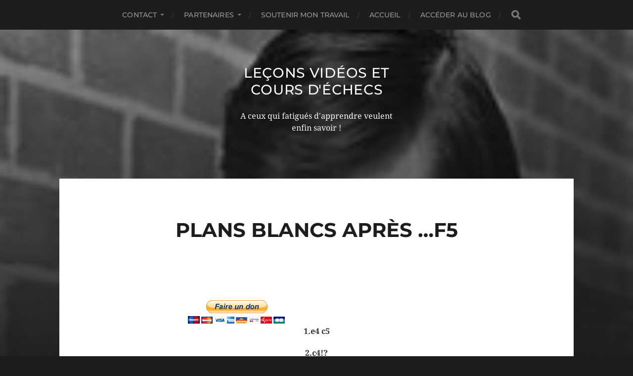

--- FILE ---
content_type: text/html; charset=UTF-8
request_url: https://xn--vidosechecsenligne-dwb.com/plans-blancs-apres-f5/
body_size: 36752
content:
<!DOCTYPE html>

<html class="no-js" lang="fr-FR">

	<head profile="http://gmpg.org/xfn/11">
		
		<meta http-equiv="Content-Type" content="text/html; charset=UTF-8" />
		<meta name="viewport" content="width=device-width, initial-scale=1.0, maximum-scale=1.0, user-scalable=no" >
		 
		<title>Plans Blancs après &#8230;f5 &#8211; Leçons vidéos et Cours d&#039;échecs</title>
<meta name='robots' content='max-image-preview:large' />
<script>document.documentElement.className = document.documentElement.className.replace("no-js","js");</script>
<link rel='dns-prefetch' href='//chesstempo.com' />
<link rel="alternate" type="application/rss+xml" title="Leçons vidéos et Cours d&#039;échecs &raquo; Flux" href="https://xn--vidosechecsenligne-dwb.com/feed/" />
<link rel="alternate" type="application/rss+xml" title="Leçons vidéos et Cours d&#039;échecs &raquo; Flux des commentaires" href="https://xn--vidosechecsenligne-dwb.com/comments/feed/" />
<link rel="alternate" title="oEmbed (JSON)" type="application/json+oembed" href="https://xn--vidosechecsenligne-dwb.com/wp-json/oembed/1.0/embed?url=https%3A%2F%2Fxn--vidosechecsenligne-dwb.com%2Fplans-blancs-apres-f5%2F" />
<link rel="alternate" title="oEmbed (XML)" type="text/xml+oembed" href="https://xn--vidosechecsenligne-dwb.com/wp-json/oembed/1.0/embed?url=https%3A%2F%2Fxn--vidosechecsenligne-dwb.com%2Fplans-blancs-apres-f5%2F&#038;format=xml" />
<style id='wp-img-auto-sizes-contain-inline-css' type='text/css'>
img:is([sizes=auto i],[sizes^="auto," i]){contain-intrinsic-size:3000px 1500px}
/*# sourceURL=wp-img-auto-sizes-contain-inline-css */
</style>
<link rel='stylesheet' id='wp-block-library-css' href='https://xn--vidosechecsenligne-dwb.com/wp-includes/css/dist/block-library/style.min.css?ver=6.9' type='text/css' media='all' />
<style id='global-styles-inline-css' type='text/css'>
:root{--wp--preset--aspect-ratio--square: 1;--wp--preset--aspect-ratio--4-3: 4/3;--wp--preset--aspect-ratio--3-4: 3/4;--wp--preset--aspect-ratio--3-2: 3/2;--wp--preset--aspect-ratio--2-3: 2/3;--wp--preset--aspect-ratio--16-9: 16/9;--wp--preset--aspect-ratio--9-16: 9/16;--wp--preset--color--black: #1d1d1d;--wp--preset--color--cyan-bluish-gray: #abb8c3;--wp--preset--color--white: #fff;--wp--preset--color--pale-pink: #f78da7;--wp--preset--color--vivid-red: #cf2e2e;--wp--preset--color--luminous-vivid-orange: #ff6900;--wp--preset--color--luminous-vivid-amber: #fcb900;--wp--preset--color--light-green-cyan: #7bdcb5;--wp--preset--color--vivid-green-cyan: #00d084;--wp--preset--color--pale-cyan-blue: #8ed1fc;--wp--preset--color--vivid-cyan-blue: #0693e3;--wp--preset--color--vivid-purple: #9b51e0;--wp--preset--color--accent: #3bc492;--wp--preset--color--dark-gray: #555;--wp--preset--color--light-gray: #757575;--wp--preset--gradient--vivid-cyan-blue-to-vivid-purple: linear-gradient(135deg,rgb(6,147,227) 0%,rgb(155,81,224) 100%);--wp--preset--gradient--light-green-cyan-to-vivid-green-cyan: linear-gradient(135deg,rgb(122,220,180) 0%,rgb(0,208,130) 100%);--wp--preset--gradient--luminous-vivid-amber-to-luminous-vivid-orange: linear-gradient(135deg,rgb(252,185,0) 0%,rgb(255,105,0) 100%);--wp--preset--gradient--luminous-vivid-orange-to-vivid-red: linear-gradient(135deg,rgb(255,105,0) 0%,rgb(207,46,46) 100%);--wp--preset--gradient--very-light-gray-to-cyan-bluish-gray: linear-gradient(135deg,rgb(238,238,238) 0%,rgb(169,184,195) 100%);--wp--preset--gradient--cool-to-warm-spectrum: linear-gradient(135deg,rgb(74,234,220) 0%,rgb(151,120,209) 20%,rgb(207,42,186) 40%,rgb(238,44,130) 60%,rgb(251,105,98) 80%,rgb(254,248,76) 100%);--wp--preset--gradient--blush-light-purple: linear-gradient(135deg,rgb(255,206,236) 0%,rgb(152,150,240) 100%);--wp--preset--gradient--blush-bordeaux: linear-gradient(135deg,rgb(254,205,165) 0%,rgb(254,45,45) 50%,rgb(107,0,62) 100%);--wp--preset--gradient--luminous-dusk: linear-gradient(135deg,rgb(255,203,112) 0%,rgb(199,81,192) 50%,rgb(65,88,208) 100%);--wp--preset--gradient--pale-ocean: linear-gradient(135deg,rgb(255,245,203) 0%,rgb(182,227,212) 50%,rgb(51,167,181) 100%);--wp--preset--gradient--electric-grass: linear-gradient(135deg,rgb(202,248,128) 0%,rgb(113,206,126) 100%);--wp--preset--gradient--midnight: linear-gradient(135deg,rgb(2,3,129) 0%,rgb(40,116,252) 100%);--wp--preset--font-size--small: 14px;--wp--preset--font-size--medium: 20px;--wp--preset--font-size--large: 21px;--wp--preset--font-size--x-large: 42px;--wp--preset--font-size--normal: 16px;--wp--preset--font-size--larger: 26px;--wp--preset--spacing--20: 0.44rem;--wp--preset--spacing--30: 0.67rem;--wp--preset--spacing--40: 1rem;--wp--preset--spacing--50: 1.5rem;--wp--preset--spacing--60: 2.25rem;--wp--preset--spacing--70: 3.38rem;--wp--preset--spacing--80: 5.06rem;--wp--preset--shadow--natural: 6px 6px 9px rgba(0, 0, 0, 0.2);--wp--preset--shadow--deep: 12px 12px 50px rgba(0, 0, 0, 0.4);--wp--preset--shadow--sharp: 6px 6px 0px rgba(0, 0, 0, 0.2);--wp--preset--shadow--outlined: 6px 6px 0px -3px rgb(255, 255, 255), 6px 6px rgb(0, 0, 0);--wp--preset--shadow--crisp: 6px 6px 0px rgb(0, 0, 0);}:where(.is-layout-flex){gap: 0.5em;}:where(.is-layout-grid){gap: 0.5em;}body .is-layout-flex{display: flex;}.is-layout-flex{flex-wrap: wrap;align-items: center;}.is-layout-flex > :is(*, div){margin: 0;}body .is-layout-grid{display: grid;}.is-layout-grid > :is(*, div){margin: 0;}:where(.wp-block-columns.is-layout-flex){gap: 2em;}:where(.wp-block-columns.is-layout-grid){gap: 2em;}:where(.wp-block-post-template.is-layout-flex){gap: 1.25em;}:where(.wp-block-post-template.is-layout-grid){gap: 1.25em;}.has-black-color{color: var(--wp--preset--color--black) !important;}.has-cyan-bluish-gray-color{color: var(--wp--preset--color--cyan-bluish-gray) !important;}.has-white-color{color: var(--wp--preset--color--white) !important;}.has-pale-pink-color{color: var(--wp--preset--color--pale-pink) !important;}.has-vivid-red-color{color: var(--wp--preset--color--vivid-red) !important;}.has-luminous-vivid-orange-color{color: var(--wp--preset--color--luminous-vivid-orange) !important;}.has-luminous-vivid-amber-color{color: var(--wp--preset--color--luminous-vivid-amber) !important;}.has-light-green-cyan-color{color: var(--wp--preset--color--light-green-cyan) !important;}.has-vivid-green-cyan-color{color: var(--wp--preset--color--vivid-green-cyan) !important;}.has-pale-cyan-blue-color{color: var(--wp--preset--color--pale-cyan-blue) !important;}.has-vivid-cyan-blue-color{color: var(--wp--preset--color--vivid-cyan-blue) !important;}.has-vivid-purple-color{color: var(--wp--preset--color--vivid-purple) !important;}.has-black-background-color{background-color: var(--wp--preset--color--black) !important;}.has-cyan-bluish-gray-background-color{background-color: var(--wp--preset--color--cyan-bluish-gray) !important;}.has-white-background-color{background-color: var(--wp--preset--color--white) !important;}.has-pale-pink-background-color{background-color: var(--wp--preset--color--pale-pink) !important;}.has-vivid-red-background-color{background-color: var(--wp--preset--color--vivid-red) !important;}.has-luminous-vivid-orange-background-color{background-color: var(--wp--preset--color--luminous-vivid-orange) !important;}.has-luminous-vivid-amber-background-color{background-color: var(--wp--preset--color--luminous-vivid-amber) !important;}.has-light-green-cyan-background-color{background-color: var(--wp--preset--color--light-green-cyan) !important;}.has-vivid-green-cyan-background-color{background-color: var(--wp--preset--color--vivid-green-cyan) !important;}.has-pale-cyan-blue-background-color{background-color: var(--wp--preset--color--pale-cyan-blue) !important;}.has-vivid-cyan-blue-background-color{background-color: var(--wp--preset--color--vivid-cyan-blue) !important;}.has-vivid-purple-background-color{background-color: var(--wp--preset--color--vivid-purple) !important;}.has-black-border-color{border-color: var(--wp--preset--color--black) !important;}.has-cyan-bluish-gray-border-color{border-color: var(--wp--preset--color--cyan-bluish-gray) !important;}.has-white-border-color{border-color: var(--wp--preset--color--white) !important;}.has-pale-pink-border-color{border-color: var(--wp--preset--color--pale-pink) !important;}.has-vivid-red-border-color{border-color: var(--wp--preset--color--vivid-red) !important;}.has-luminous-vivid-orange-border-color{border-color: var(--wp--preset--color--luminous-vivid-orange) !important;}.has-luminous-vivid-amber-border-color{border-color: var(--wp--preset--color--luminous-vivid-amber) !important;}.has-light-green-cyan-border-color{border-color: var(--wp--preset--color--light-green-cyan) !important;}.has-vivid-green-cyan-border-color{border-color: var(--wp--preset--color--vivid-green-cyan) !important;}.has-pale-cyan-blue-border-color{border-color: var(--wp--preset--color--pale-cyan-blue) !important;}.has-vivid-cyan-blue-border-color{border-color: var(--wp--preset--color--vivid-cyan-blue) !important;}.has-vivid-purple-border-color{border-color: var(--wp--preset--color--vivid-purple) !important;}.has-vivid-cyan-blue-to-vivid-purple-gradient-background{background: var(--wp--preset--gradient--vivid-cyan-blue-to-vivid-purple) !important;}.has-light-green-cyan-to-vivid-green-cyan-gradient-background{background: var(--wp--preset--gradient--light-green-cyan-to-vivid-green-cyan) !important;}.has-luminous-vivid-amber-to-luminous-vivid-orange-gradient-background{background: var(--wp--preset--gradient--luminous-vivid-amber-to-luminous-vivid-orange) !important;}.has-luminous-vivid-orange-to-vivid-red-gradient-background{background: var(--wp--preset--gradient--luminous-vivid-orange-to-vivid-red) !important;}.has-very-light-gray-to-cyan-bluish-gray-gradient-background{background: var(--wp--preset--gradient--very-light-gray-to-cyan-bluish-gray) !important;}.has-cool-to-warm-spectrum-gradient-background{background: var(--wp--preset--gradient--cool-to-warm-spectrum) !important;}.has-blush-light-purple-gradient-background{background: var(--wp--preset--gradient--blush-light-purple) !important;}.has-blush-bordeaux-gradient-background{background: var(--wp--preset--gradient--blush-bordeaux) !important;}.has-luminous-dusk-gradient-background{background: var(--wp--preset--gradient--luminous-dusk) !important;}.has-pale-ocean-gradient-background{background: var(--wp--preset--gradient--pale-ocean) !important;}.has-electric-grass-gradient-background{background: var(--wp--preset--gradient--electric-grass) !important;}.has-midnight-gradient-background{background: var(--wp--preset--gradient--midnight) !important;}.has-small-font-size{font-size: var(--wp--preset--font-size--small) !important;}.has-medium-font-size{font-size: var(--wp--preset--font-size--medium) !important;}.has-large-font-size{font-size: var(--wp--preset--font-size--large) !important;}.has-x-large-font-size{font-size: var(--wp--preset--font-size--x-large) !important;}
/*# sourceURL=global-styles-inline-css */
</style>

<style id='classic-theme-styles-inline-css' type='text/css'>
/*! This file is auto-generated */
.wp-block-button__link{color:#fff;background-color:#32373c;border-radius:9999px;box-shadow:none;text-decoration:none;padding:calc(.667em + 2px) calc(1.333em + 2px);font-size:1.125em}.wp-block-file__button{background:#32373c;color:#fff;text-decoration:none}
/*# sourceURL=/wp-includes/css/classic-themes.min.css */
</style>
<link rel='stylesheet' id='awsm-ead-public-css' href='https://xn--vidosechecsenligne-dwb.com/wp-content/plugins/embed-any-document/css/embed-public.min.css?ver=2.7.12' type='text/css' media='all' />
<link rel='stylesheet' id='pgnviewer-css-css' href='https://xn--vidosechecsenligne-dwb.com/wp-content/plugins/pgnviewer-plugin/css/board-min.css?ver=6.9' type='text/css' media='all' />
<link rel='stylesheet' id='passster-public-css' href='https://xn--vidosechecsenligne-dwb.com/wp-content/plugins/content-protector/assets/public/passster-public.min.css?ver=4.2.26' type='text/css' media='all' />
<link rel='stylesheet' id='hitchcock_google_fonts-css' href='https://xn--vidosechecsenligne-dwb.com/wp-content/themes/hitchcock/assets/css/fonts.css?ver=6.9' type='text/css' media='all' />
<link rel='stylesheet' id='hitchcock_fontawesome-css' href='https://xn--vidosechecsenligne-dwb.com/wp-content/themes/hitchcock/assets/fonts/font-awesome/css/font-awesome.css?ver=2.2.1' type='text/css' media='all' />
<link rel='stylesheet' id='hitchcock_style-css' href='https://xn--vidosechecsenligne-dwb.com/wp-content/themes/hitchcock/style.css?ver=2.2.1' type='text/css' media='all' />
<script type="text/javascript" src="https://xn--vidosechecsenligne-dwb.com/wp-includes/js/jquery/jquery.min.js?ver=3.7.1" id="jquery-core-js"></script>
<script type="text/javascript" src="https://xn--vidosechecsenligne-dwb.com/wp-includes/js/jquery/jquery-migrate.min.js?ver=3.4.1" id="jquery-migrate-js"></script>
<script type="text/javascript" src="http://chesstempo.com/js/pgnyui.js?ver=6.9" id="pgnyui-js"></script>
<script type="text/javascript" src="http://chesstempo.com/js/pgnviewer.js?ver=6.9" id="pgnviewer-js"></script>
<script type="text/javascript" src="https://xn--vidosechecsenligne-dwb.com/wp-includes/js/dist/hooks.min.js?ver=dd5603f07f9220ed27f1" id="wp-hooks-js"></script>
<script type="text/javascript" src="https://xn--vidosechecsenligne-dwb.com/wp-includes/js/dist/i18n.min.js?ver=c26c3dc7bed366793375" id="wp-i18n-js"></script>
<script type="text/javascript" id="wp-i18n-js-after">
/* <![CDATA[ */
wp.i18n.setLocaleData( { 'text direction\u0004ltr': [ 'ltr' ] } );
//# sourceURL=wp-i18n-js-after
/* ]]> */
</script>
<script type="text/javascript" src="https://xn--vidosechecsenligne-dwb.com/wp-includes/js/dist/url.min.js?ver=9e178c9516d1222dc834" id="wp-url-js"></script>
<script type="text/javascript" id="wp-api-fetch-js-translations">
/* <![CDATA[ */
( function( domain, translations ) {
	var localeData = translations.locale_data[ domain ] || translations.locale_data.messages;
	localeData[""].domain = domain;
	wp.i18n.setLocaleData( localeData, domain );
} )( "default", {"translation-revision-date":"2025-12-10 11:15:06+0000","generator":"GlotPress\/4.0.3","domain":"messages","locale_data":{"messages":{"":{"domain":"messages","plural-forms":"nplurals=2; plural=n > 1;","lang":"fr"},"Could not get a valid response from the server.":["Impossible d\u2019obtenir du serveur une r\u00e9ponse valide."],"Unable to connect. Please check your Internet connection.":["Impossible de se connecter. Veuillez v\u00e9rifier votre connexion Internet."],"Media upload failed. If this is a photo or a large image, please scale it down and try again.":["Le t\u00e9l\u00e9versement du m\u00e9dia a \u00e9chou\u00e9. S\u2019il s\u2019agit d\u2019une photo ou d\u2019une grande image, veuillez la redimensionner puis r\u00e9essayer."],"The response is not a valid JSON response.":["La r\u00e9ponse n\u2019est pas une r\u00e9ponse JSON valide."]}},"comment":{"reference":"wp-includes\/js\/dist\/api-fetch.js"}} );
//# sourceURL=wp-api-fetch-js-translations
/* ]]> */
</script>
<script type="text/javascript" src="https://xn--vidosechecsenligne-dwb.com/wp-includes/js/dist/api-fetch.min.js?ver=3a4d9af2b423048b0dee" id="wp-api-fetch-js"></script>
<script type="text/javascript" id="wp-api-fetch-js-after">
/* <![CDATA[ */
wp.apiFetch.use( wp.apiFetch.createRootURLMiddleware( "https://xn--vidosechecsenligne-dwb.com/wp-json/" ) );
wp.apiFetch.nonceMiddleware = wp.apiFetch.createNonceMiddleware( "614ebc71f6" );
wp.apiFetch.use( wp.apiFetch.nonceMiddleware );
wp.apiFetch.use( wp.apiFetch.mediaUploadMiddleware );
wp.apiFetch.nonceEndpoint = "https://xn--vidosechecsenligne-dwb.com/wp-admin/admin-ajax.php?action=rest-nonce";
//# sourceURL=wp-api-fetch-js-after
/* ]]> */
</script>
<script type="text/javascript" src="https://xn--vidosechecsenligne-dwb.com/wp-content/plugins/content-protector/assets/public/cookie.js?ver=4.2.26" id="passster-cookie-js"></script>
<script type="text/javascript" id="passster-public-js-extra">
/* <![CDATA[ */
var ps_ajax = {"ajax_url":"https://xn--vidosechecsenligne-dwb.com/wp-admin/admin-ajax.php","nonce":"4411e16d22","hash_nonce":"27e584c734","logout_nonce":"d604b11f80","post_id":"13548","shortcodes":[],"permalink":"https://xn--vidosechecsenligne-dwb.com/plans-blancs-apres-f5/","cookie_duration_unit":"days","cookie_duration":"2000000000000000000","disable_cookie":"","unlock_mode":""};
//# sourceURL=passster-public-js-extra
/* ]]> */
</script>
<script type="text/javascript" src="https://xn--vidosechecsenligne-dwb.com/wp-content/plugins/content-protector/assets/public/passster-public.min.js?ver=4.2.26" id="passster-public-js"></script>
<script type="text/javascript" src="https://xn--vidosechecsenligne-dwb.com/wp-content/themes/hitchcock/assets/js/flexslider.js?ver=2.2.1" id="hitchcock_flexslider-js"></script>
<script type="text/javascript" src="https://xn--vidosechecsenligne-dwb.com/wp-content/themes/hitchcock/assets/js/doubletaptogo.js?ver=2.2.1" id="hitchcock_doubletaptogo-js"></script>
<script type="text/javascript" src="https://xn--vidosechecsenligne-dwb.com/wp-content/themes/hitchcock/assets/js/global.js?ver=2.2.1" id="hitchcock_global-js"></script>
<link rel="https://api.w.org/" href="https://xn--vidosechecsenligne-dwb.com/wp-json/" /><link rel="alternate" title="JSON" type="application/json" href="https://xn--vidosechecsenligne-dwb.com/wp-json/wp/v2/pages/13548" /><link rel="EditURI" type="application/rsd+xml" title="RSD" href="https://xn--vidosechecsenligne-dwb.com/xmlrpc.php?rsd" />
<meta name="generator" content="WordPress 6.9" />
<link rel="canonical" href="https://xn--vidosechecsenligne-dwb.com/plans-blancs-apres-f5/" />
<link rel='shortlink' href='https://xn--vidosechecsenligne-dwb.com/?p=13548' />
        <style>
            .passster-form {
                max-width: 600px !important;
                        }

            .passster-form > form {
                background: #FAFAFA;
                padding: 10px 30px 30px 30px;
                margin: 0 0 0 0;
                border-radius: 0px;
            }

            .passster-form .ps-form-headline {
                font-size: 24px;
                font-weight: 500;
                color: #6804cc;
            }

            .passster-form p {
                font-size: 16px;
                font-weight: 300;
                color: #000;
            }

            .passster-submit, .passster-submit-recaptcha,
			.passster-submit, .passster-submit-turnstile {
                background: #6804cc;
                padding: 10px 10px 10px 10px;
                margin: 0 0 0 0;
                border-radius: 0px;
                font-size: 16px;
                font-weight: 300;
                color: #fff;
            }

            .passster-submit:hover, .passster-submit-recaptcha:hover,
            .passster-submit:hover, .passster-submit-turnstile:hover {
                background: #000;
                color: #fff;
            }
        </style>
			
	</head>
	
	<body class="wp-singular page-template-default page page-id-13548 wp-theme-hitchcock post single">

		
		<a class="skip-link button" href="#site-content">Aller au contenu</a>
		
		<div class="navigation">
			
			<div class="section-inner">
				
				<ul class="main-menu">
																		
					<li id="menu-item-26946" class="menu-item menu-item-type-post_type menu-item-object-page menu-item-has-children menu-item-26946"><a href="https://xn--vidosechecsenligne-dwb.com/contact/">Contact</a>
<ul class="sub-menu">
	<li id="menu-item-26940" class="menu-item menu-item-type-post_type menu-item-object-page menu-item-26940"><a href="https://xn--vidosechecsenligne-dwb.com/mentions-legales/">Mentions légales</a></li>
</ul>
</li>
<li id="menu-item-27666" class="menu-item menu-item-type-post_type menu-item-object-page menu-item-has-children menu-item-27666"><a href="https://xn--vidosechecsenligne-dwb.com/partenaires/">Partenaires</a>
<ul class="sub-menu">
	<li id="menu-item-27667" class="menu-item menu-item-type-custom menu-item-object-custom menu-item-27667"><a href="http://bureautique.org/">Bureautique.org</a></li>
	<li id="menu-item-27668" class="menu-item menu-item-type-custom menu-item-object-custom menu-item-27668"><a href="http://laciotatechecs.com/">La ciotat.com</a></li>
	<li id="menu-item-27669" class="menu-item menu-item-type-custom menu-item-object-custom menu-item-27669"><a href="http://ismeaa.com/">ismeaa.com</a></li>
	<li id="menu-item-27670" class="menu-item menu-item-type-custom menu-item-object-custom menu-item-27670"><a href="http://puglisi.pro/">puglisi.pro</a></li>
	<li id="menu-item-27671" class="menu-item menu-item-type-custom menu-item-object-custom menu-item-27671"><a href="http://entrepriseetechecs.com/">entrepriseetechecs.com</a></li>
	<li id="menu-item-27672" class="menu-item menu-item-type-custom menu-item-object-custom menu-item-27672"><a href="http://cultureetvoyages.fun/">cultureetvoyages</a></li>
	<li id="menu-item-27673" class="menu-item menu-item-type-custom menu-item-object-custom menu-item-27673"><a href="http://www.echecs.asso.fr/">Fédération Française Echecs</a></li>
	<li id="menu-item-27674" class="menu-item menu-item-type-custom menu-item-object-custom menu-item-27674"><a href="https://www.paca-echecs.fr/">Ligue Paca</a></li>
	<li id="menu-item-27675" class="menu-item menu-item-type-custom menu-item-object-custom menu-item-27675"><a href="https://www.fide.com/">Fide.com</a></li>
	<li id="menu-item-49436" class="menu-item menu-item-type-custom menu-item-object-custom menu-item-49436"><a href="https://www.chogangroupspa.com/referral/MA9204/FR">Cosmétique Chogan</a></li>
	<li id="menu-item-44931" class="menu-item menu-item-type-custom menu-item-object-custom menu-item-44931"><a href="https://www.dolcevtc.fr/">Florian Chauffeur privé !</a></li>
</ul>
</li>
<li id="menu-item-27686" class="menu-item menu-item-type-post_type menu-item-object-page menu-item-27686"><a href="https://xn--vidosechecsenligne-dwb.com/soutenir-mon-travail/">Soutenir mon travail</a></li>
<li id="menu-item-38972" class="menu-item menu-item-type-custom menu-item-object-custom menu-item-home menu-item-38972"><a href="http://xn--vidosechecsenligne-dwb.com/">Accueil</a></li>
<li id="menu-item-45261" class="menu-item menu-item-type-custom menu-item-object-custom menu-item-45261"><a href="https://xn--vidosechecsenligne-dwb.com/pour-acceder-au-blog/">Accéder au Blog</a></li>
					
					<li class="header-search">
						
<form method="get" class="search-form" id="search-form-69752e4187564" action="https://xn--vidosechecsenligne-dwb.com/">
	<input type="search" class="search-field" placeholder="Formulaire de recherche" name="s" id="search-field-69752e4187565" /> 
	<button type="submit" class="search-button">
		<span class="screen-reader-text">Rechercher</span>
		<div class="fa fw fa-search"></div>
	</button>
</form>					</li>
					
				</ul>
				
			</div><!-- .section-inner -->
			
			<button type="button" class="nav-toggle">
					
				<div class="bars">
					<div class="bar"></div>
					<div class="bar"></div>
					<div class="bar"></div>
				</div>
				
			</button><!-- .nav-toggle -->
			
			<div class="mobile-navigation">
			
				<ul class="mobile-menu">
																			
					<li class="menu-item menu-item-type-post_type menu-item-object-page menu-item-has-children menu-item-26946"><a href="https://xn--vidosechecsenligne-dwb.com/contact/">Contact</a>
<ul class="sub-menu">
	<li class="menu-item menu-item-type-post_type menu-item-object-page menu-item-26940"><a href="https://xn--vidosechecsenligne-dwb.com/mentions-legales/">Mentions légales</a></li>
</ul>
</li>
<li class="menu-item menu-item-type-post_type menu-item-object-page menu-item-has-children menu-item-27666"><a href="https://xn--vidosechecsenligne-dwb.com/partenaires/">Partenaires</a>
<ul class="sub-menu">
	<li class="menu-item menu-item-type-custom menu-item-object-custom menu-item-27667"><a href="http://bureautique.org/">Bureautique.org</a></li>
	<li class="menu-item menu-item-type-custom menu-item-object-custom menu-item-27668"><a href="http://laciotatechecs.com/">La ciotat.com</a></li>
	<li class="menu-item menu-item-type-custom menu-item-object-custom menu-item-27669"><a href="http://ismeaa.com/">ismeaa.com</a></li>
	<li class="menu-item menu-item-type-custom menu-item-object-custom menu-item-27670"><a href="http://puglisi.pro/">puglisi.pro</a></li>
	<li class="menu-item menu-item-type-custom menu-item-object-custom menu-item-27671"><a href="http://entrepriseetechecs.com/">entrepriseetechecs.com</a></li>
	<li class="menu-item menu-item-type-custom menu-item-object-custom menu-item-27672"><a href="http://cultureetvoyages.fun/">cultureetvoyages</a></li>
	<li class="menu-item menu-item-type-custom menu-item-object-custom menu-item-27673"><a href="http://www.echecs.asso.fr/">Fédération Française Echecs</a></li>
	<li class="menu-item menu-item-type-custom menu-item-object-custom menu-item-27674"><a href="https://www.paca-echecs.fr/">Ligue Paca</a></li>
	<li class="menu-item menu-item-type-custom menu-item-object-custom menu-item-27675"><a href="https://www.fide.com/">Fide.com</a></li>
	<li class="menu-item menu-item-type-custom menu-item-object-custom menu-item-49436"><a href="https://www.chogangroupspa.com/referral/MA9204/FR">Cosmétique Chogan</a></li>
	<li class="menu-item menu-item-type-custom menu-item-object-custom menu-item-44931"><a href="https://www.dolcevtc.fr/">Florian Chauffeur privé !</a></li>
</ul>
</li>
<li class="menu-item menu-item-type-post_type menu-item-object-page menu-item-27686"><a href="https://xn--vidosechecsenligne-dwb.com/soutenir-mon-travail/">Soutenir mon travail</a></li>
<li class="menu-item menu-item-type-custom menu-item-object-custom menu-item-home menu-item-38972"><a href="http://xn--vidosechecsenligne-dwb.com/">Accueil</a></li>
<li class="menu-item menu-item-type-custom menu-item-object-custom menu-item-45261"><a href="https://xn--vidosechecsenligne-dwb.com/pour-acceder-au-blog/">Accéder au Blog</a></li>
					
				</ul>
				
				
<form method="get" class="search-form" id="search-form-69752e41879ed" action="https://xn--vidosechecsenligne-dwb.com/">
	<input type="search" class="search-field" placeholder="Formulaire de recherche" name="s" id="search-field-69752e41879ee" /> 
	<button type="submit" class="search-button">
		<span class="screen-reader-text">Rechercher</span>
		<div class="fa fw fa-search"></div>
	</button>
</form>			
			</div><!-- .mobile-navigation -->
			
		</div><!-- .navigation -->

				
		<div class="header-image" style="background-image: url( https://xn--vidosechecsenligne-dwb.com/wp-content/uploads/2013/02/cropped-Vlastimil_Hort_1973.jpg );"></div>
	
		<div class="header section-inner">
		
				
			<div class="blog-title">
									<a href="https://xn--vidosechecsenligne-dwb.com" rel="home">Leçons vidéos et Cours d&#039;échecs</a>
							</div>
			
							<div class="blog-description"><p>A ceux qui fatigués d&#039;apprendre veulent enfin savoir !</p>
</div>
						
						
		</div><!-- .header -->

		<main id="site-content">
		<div class="content section-inner">
		
			<div id="post-13548" class="single single-post post-13548 page type-page status-publish hentry">
				
				<div class="post-container">
					
											
										
					<div class="post-header">

												
						<h1 class="post-title">Plans Blancs après &#8230;f5</h1>						
					</div>
					
					<div class="post-inner">
							
						<div class="post-content entry-content">
							<form action="https://www.paypal.com/cgi-bin/webscr" method="post" target="_top"><input name="cmd" type="hidden" value="_s-xclick" /><br />
<input name="hosted_button_id" type="hidden" value="CHMCXH6F5QQX4" /><br />
<input alt="PayPal - la solution de paiement en ligne la plus simple et la plus sécurisée !" name="submit" src="https://www.paypalobjects.com/fr_FR/FR/i/btn/btn_donateCC_LG.gif" type="image" /><br />
<img decoding="async" style="display: none !important;" src="https://www.paypalobjects.com/fr_FR/i/scr/pixel.gif" alt="" width="1" height="1" border="0" /></form>
<p style="text-align: center;"><strong>1.e4 c5</strong></p>
<p style="text-align: center;"><strong>2.c4!?</strong></p>
<p style="text-align: center;"><img fetchpriority="high" decoding="async" class="size-medium wp-image-2985" src="http://xn--vidosechecsenligne-dwb.com/wp-content/uploads/2013/03/Sicilienne-1e4-c5-2.c4-300x300.jpg" alt="Sicilienne 1e4 c5 2.c4" width="300" height="300" srcset="https://xn--vidosechecsenligne-dwb.com/wp-content/uploads/2013/03/Sicilienne-1e4-c5-2.c4-300x300.jpg 300w, https://xn--vidosechecsenligne-dwb.com/wp-content/uploads/2013/03/Sicilienne-1e4-c5-2.c4-150x150.jpg 150w, https://xn--vidosechecsenligne-dwb.com/wp-content/uploads/2013/03/Sicilienne-1e4-c5-2.c4.jpg 732w" sizes="(max-width: 300px) 100vw, 300px" /></p>
<p align="center"><strong><i> </i></strong></p>
<p align="center"><iframe src="//www.youtube.com/embed/OF8Nke6hm_A?rel=0" width="420" height="315" frameborder="0" allowfullscreen="allowfullscreen"></iframe></p>
<p style="text-align: center;"><strong>Cliquez sur les &#8230; pour accéder à toutes les parties d&rsquo;illustration !</strong><br />
<div class='chessboard-wrapper'><pre style='display:none;'><textarea id='pgn4web_31d34588' style='display:none;' cols='40' rows='8'> [Event "Quebec Inv"] [Site "Quebec"] [Date "1992."] [Round "8"] [White "Levtchouk, George"] [Black "Caceres Cortes, Julio"] [Result "1-0"] [ECO "A36"] [WhiteElo "2330"] [PlyCount "93"] [EventDate "1992"] [EventType "tourn"] [EventRounds "9"] [EventCountry "CAN"] [Source "ChessBase"] [SourceDate "1997.11.17"] 1. g3 d6 2. Bg2 Nf6 3. c4 g6 4. Nc3 Bg7 5. e4 c5 6. Nge2 O-O 7. O-O Nc6 8. d3 Bd7 9. h3 Qc8 10. Kh2 a6 11. Bg5 e6 12. Qd2 Ne5 13. a4 Qc7 14. Be3 Nc6 15. Rac1 Na5 16. Rb1 Nc6 17. b3 Rac8 18. Rfd1 Rfd8 19. f4 h5 20. Qe1 Nb4 21. Rbc1 b6 22. Qf2 Bc6 23. d4 Qe7 24. a5 Qb7 25. d5 exd5 26. cxd5 Bb5 27. Nxb5 axb5 28. axb6 Re8 29. e5 Nd7 30. e6 Nxb6 31. f5 Qe7 32. Be4 fxe6 33. fxe6 Rf8 34. Qg2 g5 35. Bb1 Be5 36. Qe4 Qg7 37. Kg1 Bb2 38. e7 Rfe8 39. Bxg5 Be5 40. Nf4 c4 41. Nxh5 Qf7 42. Nf6+ Bxf6 43. Bxf6 Nd3 44. Qg4+ Kh7 45. Qh4+ Kg6 46. Qg5+ Kh7 47. Rxd3 1-0   [Event "Werfen op-B"] [Site "Werfen"] [Date "1992"] [Round "1"] [White "Herrmann, M."] [Black "Klausner, H."] [Result "1-0"] [ECO "A36"] [WhiteElo "2260"] [PlyCount "83"] [EventDate "1992.08"] [EventType "swiss"] [EventRounds "9"] [EventCountry "AUT"] [Source "ChessBase"] [SourceDate "1996.11.15"] 1. c4 c5 2. Nc3 Nf6 3. g3 g6 4. Bg2 Bg7 5. e4 d6 6. Nge2 Nc6 7. O-O e5 8. d3 Bd7 9. Rb1 a6 10. Nd5 Nxd5 11. exd5 Ne7 12. f4 O-O 13. fxe5 Bxe5 14. Bf4 Bxf4 15. Rxf4 Nf5 16. Qd2 h5 17. Nc3 Nd4 18. Rbf1 f5 19. R4f2 Kg7 20. Kh1 b5 21. Ne2 Nxe2 22. Rxe2 bxc4 23. dxc4 a5 24. Rfe1 Qf6 25. Re7+ Rf7 26. Rxf7+ Kxf7 27. Re6 Qd4 28. Qxd4 cxd4 29. Rxd6 Ba4 30. b3 Bxb3 31. axb3 a4 32. bxa4 Rxa4 33. Bf1 h4 34. c5 Ra1 35. Kg2 h3+ 36. Kf2 Ra2+ 37. Kf3 Ra3+ 38. Kf4 d3 39. Bxd3 Rxd3 40. c6 Rd2 41. c7 Rc2 42. Rc6 1-0 [Event "Oberliga NRW 9293 I"] [Site "Germany"] [Date "1992"] [Round "7"] [White "Stoeckmann, Helmut"] [Black "Scholz, Christian"] [Result "1-0"] [ECO "A36"] [BlackElo "2240"] [PlyCount "65"] [EventDate "1992.10."] [EventType "team"] [EventRounds "9"] [EventCountry "GER"] [Source "ChessBase"] [SourceDate "1994.03.01"] [WhiteTeam "Duisburg"] [BlackTeam "Bochum II"] [WhiteTeamCountry "GER"] [BlackTeamCountry "GER"] 1. c4 Nf6 2. Nc3 g6 3. e4 d6 4. g3 Bg7 5. Bg2 c5 6. Nge2 Nc6 7. O-O O-O 8. d3 Bd7 9. h3 Ne8 10. Be3 Nd4 11. Rb1 Nc7 12. b4 b6 13. a3 Rb8 14. f4 f5 15. Qd2 Nce6 16. Bf2 Qc8 17. exf5 gxf5 18. Rfe1 Rf7 19. Nd5 Nxe2+ 20. Rxe2 Qf8 21. Rbe1 Qc8 22. b5 Kf8 23. Kh2 Bf6 24. Nxf6 exf6 25. Bd5 Re7 26. g4 Re8 27. Qc3 Nd4 28. Bxd4 Rxe2+ 29. Rxe2 cxd4 30. Qxd4 Qd8 31. g5 Kg7 32. gxf6+ Kg6 33. Qg1+ 1-0 [Event "Ustrzyki Dolne op"] [Site "Ustrzyki Dolne"] [Date "1996"] [Round "2"] [White "Jurkiewicz, Krzysztof"] [Black "Czernicki, Bogdan"] [Result "1-0"] [ECO "A36"] [WhiteElo "2295"] [BlackElo "2165"] [PlyCount "65"] [EventDate "1996"] [EventType "swiss"] [EventRounds "9"] [EventCountry "POL"] [Source "ChessBase"] [SourceDate "2005.11.24"] [BlackTeam "II"] [WhiteTeamCountry "GER"] [BlackTeamCountry "GER"] 1. c4 Nf6 2. Nc3 c5 3. e4 d6 4. g3 g6 5. Bg2 Bg7 6. Nge2 Nc6 7. O-O O-O 8. d3 Be6 9. h3 Qd7 10. Kh2 Ne8 11. Nf4 Nc7 12. Be3 a6 13. Na4 Rab8 14. Nb6 Qd8 15. Rb1 Na8 16. Nxa8 Rxa8 17. a3 Bd7 18. b4 b6 19. Qd2 Rb8 20. Nd5 Re8 21. Bh6 Bh8 22. f4 e6 23. Ne3 Nd4 24. e5 Bc6 25. Bxc6 Nxc6 26. Bg5 Qc7 27. Ng4 Nd4 28. Nf6+ Bxf6 29. Bxf6 Qc6 30. f5 exf5 31. Qh6 Ne6 32. Rf4 g5 33. Rxf5 1-0 [Event "Zwolle op"] [Site "Zwolle"] [Date "199"] [Round "5"] [White "Miezis, Normunds"] [Black "Remmel, Tim"] [Result "1-0"] [ECO "A36"] [WhiteElo "2515"] [PlyCount "71"] [EventDate "1996"] [EventType "swiss"] [EventRounds "6"] [EventCountry "NED"] [Source "ChessBase"] [SourceDate "1997.11.17"] [BlackTeam "II"] [WhiteTeamCountry "GER"] [BlackTeamCountry "GER"] 1. c4 Nf6 2. Nc3 g6 3. g3 Bg7 4. Bg2 c5 5. e4 d6 6. Nge2 Nc6 7. d3 O-O 8. O-O Rb8 9. a3 b6 10. Rb1 Bb7 11. b4 Qd7 12. h3 e6 13. f4 Ne7 14. Be3 Nh5 15. g4 Ng3 16. Nxg3 Bxc3 17. bxc5 dxc5 18. e5 Bxg2 19. Kxg2 f5 20. exf6 Bxf6 21. Ne4 Bg7 22. Rf3 Rbd8 23. Bd2 Nc6 24. Rg3 Qe7 25. h4 Nd4 26. Be3 e5 27. Bxd4 Rxd4 28. f5 gxf5 29. gxf5 Rxf5 30. h5 Qh4 31. Qe2 h6 32. Rh1 Qe7 33. Rhh3 Kh7 34. Rg6 Bf6 35. Qg4 Rf4 36. Rxh6+ 1-0 [Event "Quito Gran Prix op"] [Site "Quito"] [Date "1998"] [Round ""] [White "Munoz Sotomayor, Hugo"] [Black "Varela, Juan"] [Result "1-0"] [ECO "A36"] [PlyCount "75"] [EventDate "1998"] [EventType "swiss"] [EventRounds "9"] [EventCountry "ECU"] [Source "ChessBase"] [SourceDate "2001.11.25"] [BlackTeam "II"] [WhiteTeamCountry "GER"] [BlackTeamCountry "GER"] 1. c4 Nf6 2. Nc3 g6 3. e4 d6 4. g3 Bg7 5. Bg2 c5 6. Nge2 Nc6 7. O-O O-O 8. d3 a6 9. h3 Bd7 10. f4 e6 11. g4 Qc8 12. Ng3 Ne7 13. Be3 Rb8 14. Rc1 Ne8 15. b3 b5 16. Qd2 b4 17. Nce2 f5 18. g5 Qc7 19. h4 Bc6 20. d4 fxe4 21. dxc5 d5 22. Nd4 Bxd4 23. Bxd4 Nf5 24. Nxf5 Rxf5 25. Bh3 Ng7 26. Bxf5 Nxf5 27. Be5 e3 28. Qd3 Qb7 29. Bxb8 Qxb8 30. cxd5 Bb5 31. Qe4 exd5 32. Qxd5+ Kg7 33. Qe5+ Qxe5 34. fxe5 Bc6 35. Rfd1 Kf7 36. Rd6 Bb5 37. c6 Nxh4 38. Rf6+ 1-0 [Event "Santiago Esucomex op"] [Site "Santiago de Chile"] [Date "1998"] [Round "5"] [White "Calvo, Pablo"] [Black "Baltazar, Samuel"] [Result "1-0"] [ECO "A36"] [WhiteElo "2250"] [BlackElo "2065"] [PlyCount "45"] [EventDate "1998"] [EventType "swiss"] [EventRounds "9"] [EventCountry "CHI"] [Source "ChessBase"] [SourceDate "1998.11.10"] [BlackTeam "II"] [WhiteTeamCountry "GER"] [BlackTeamCountry "GER"] 1. c4 c5 2. Nc3 Nf6 3. g3 g6 4. Bg2 Bg7 5. e4 d6 6. Nge2 Nc6 7. O-O O-O 8. d3 e5 9. f4 h6 10. h3 Nd4 11. Nxd4 cxd4 12. Ne2 Nd7 13. f5 a5 14. g4 Nc5 15. Ng3 Kh7 16. Qd2 Qh4 17. Rf3 Bd7 18. Qf2 h5 19. f6 Bh6 20. Bxh6 hxg4 21. Bxf8 gxf3 22. Bxd6 fxg2 23. Bxc5 1-0 [Event "Val Thorens op"] [Site "Val Thorens"] [Date "1998"] [Round ""] [White "Lupu, Mircea Sergiu"] [Black "Saud, Mohamed"] [Result "1-0"] [ECO "A36"] [WhiteElo "2505"] [BlackElo "2220"] [PlyCount "63"] [EventDate "1998"] [EventType "swiss"] [EventRounds "9"] [EventCountry "FRA"] [Source "ChessBase"] [SourceDate "1999.11.16"] [BlackTeam "II"] [WhiteTeamCountry "GER"] [BlackTeamCountry "GER"] 1. g3 c5 2. Bg2 g6 3. c4 Bg7 4. Nc3 Nf6 5. e4 d6 6. Nge2 O-O 7. O-O Nc6 8. d3 Rb8 9. f4 Nd4 10. h3 Nd7 11. Kh2 a6 12. a4 e6 13. Be3 b6 14. Bf2 Bb7 15. g4 f5 16. gxf5 gxf5 17. Nxd4 cxd4 18. Ne2 e5 19. Rg1 fxe4 20. Bxe4 Bxe4 21. dxe4 Nc5 22. Nxd4 exd4 23. Bxd4 Ne6 24. Qg4 Qe7 25. Qxe6+ Qxe6 26. Rxg7+ Kh8 27. Re7+ Qf6 28. Bxf6+ Rxf6 29. f5 b5 30. axb5 axb5 31. cxb5 d5 32. Ra6 1-0 [Event "Bratislava Slovan op"] [Site "Bratislava"] [Date "1998"] [Round "3"] [White "Castiglione, Mario"] [Black "Hrivnak, Dusan"] [Result "1-0"] [ECO "A36"] [WhiteElo "2225"] [PlyCount "63"] [EventDate "1998.05"] [EventType "swiss"] [EventRounds "9"] [EventCountry "SVK"] [Source "ChessBase"] [SourceDate "1998.11.10"] [BlackTeam "II"] [WhiteTeamCountry "GER"] [BlackTeamCountry "GER"] 1. c4 c5 2. Nc3 Nf6 3. g3 g6 4. Bg2 Bg7 5. e4 d6 6. Nge2 Nc6 7. O-O O-O 8. d3 Nd4 9. h3 Rb8 10. Nxd4 cxd4 11. Nb5 Qb6 12. a4 Nd7 13. a5 Qd8 14. Nxa7 Ra8 15. Nxc8 Qxc8 16. b4 Qc7 17. Bd2 Ne5 18. Qb3 Rab8 19. f4 Nd7 20. g4 Bh6 21. h4 e5 22. g5 Bg7 23. f5 f6 24. Bh3 Rf7 25. fxg6 Rff8 26. gxh7+ Kxh7 27. g6+ Kh8 28. Qd1 Rfe8 29. Qh5+ Kg8 30. Qh7+ Kf8 31. Bh6 Nc5 32. Rxf6+ 1-0 [Event "Gold Coast op"] [Site "Gold Coast"] [Date "1999"] [Round "1"] [White "Rogers, Catherine"] [Black "Kimura, Toshi"] [Result "1-0"] [ECO "A36"] [PlyCount "67"] [EventDate "1999.06"] [EventType "swiss"] [EventRounds "7"] [EventCountry "AUS"] [Source "ChessBase"] [SourceDate "2002.11.25"] [BlackTeam "II"] [WhiteTeamCountry "GER"] [BlackTeamCountry "GER"] 1. e4 c5 2. c4 d6 3. Nc3 Nf6 4. g3 g6 5. Bg2 Bg7 6. Nge2 O-O 7. O-O Nc6 8. d3 Bd7 9. Rb1 a6 10. f4 Nd4 11. Nxd4 cxd4 12. Ne2 e5 13. f5 Qb6 14. Kh1 Ng4 15. h3 Nf6 16. g4 Qd8 17. g5 Nh5 18. f6 Bh8 19. Qe1 h6 20. h4 Qc8 21. Ng3 Bh3 22. Nxh5 Bxg2+ 23. Kxg2 gxh5 24. Rf3 Kh7 25. Rg3 Rg8 26. Qe2 Kg6 27. Qf3 Qd7 28. Bd2 b6 29. Rg1 b5 30. Kf2 Qe6 31. gxh6+ Kh7 32. Rg7+ Rxg7 33. hxg7 Kg8 34. gxh8=Q+ 1-0 [Event "Southend op"] [Site "London"] [Date "2000"] [Round "1"] [White "Williams, Simon Kim"] [Black "Fegan, Chris"] [Result "1-0"] [ECO "A36"] [WhiteElo "2362"] [PlyCount "47"] [EventDate "2000.04"] [EventType "swiss"] [EventRounds "7"] [EventCountry "ENG"] [Source "ChessBase"] [SourceDate "2000.11.22"] [BlackTeam "II"] [WhiteTeamCountry "GER"] [BlackTeamCountry "GER"] 1. c4 Nf6 2. Nc3 c5 3. e4 d6 4. g3 g6 5. Bg2 Bg7 6. Nge2 e5 7. O-O O-O 8. d3 Nc6 9. h3 Be6 10. f4 Qd7 11. f5 gxf5 12. Bg5 f4 13. gxf4 Bxh3 14. Ng3 Bxg2 15. Kxg2 Ng4 16. f5 h6 17. Qxg4 hxg5 18. Qxg5 f6 19. Qg6 Qe8 20. Nd5 Ne7 21. Nxe7+ Qxe7 22. Rh1 Qe8 23. Rh7 Rf7 24. Rah1 1-0 [Event "BRA-ch U18"] [Site "Maraba"] [Date "2002.04"] [Round "2"] [White "Borges, Guilherme Deola"] [Black "Silva, Paulo Amorim"] [Result "1-0"] [ECO "A36"] [PlyCount "73"] [EventDate "2002"] [EventType "swiss"] [EventRounds "5"] [EventCountry "BRA"] [Source "ChessBase"] [SourceDate "2005.11.24"] [BlackTeam "II"] [WhiteTeamCountry "GER"] [BlackTeamCountry "GER"] 1. c4 g6 2. g3 d6 3. Bg2 Bg7 4. Nc3 Nf6 5. e4 c5 6. Nge2 Nc6 7. O-O O-O 8. d3 Bd7 9. h3 Qc8 10. Kh2 Re8 11. f4 Rb8 12. g4 h6 13. Ng3 e5 14. Nb5 Qd8 15. f5 Bc8 16. g5 hxg5 17. Bxg5 a6 18. Nc3 Rf8 19. Nd5 Nb4 20. Ne3 Qc7 21. a3 Nc6 22. Bxf6 Bxf6 23. Nd5 Qd8 24. Nxf6+ Qxf6 25. Qg4 Kh7 26. fxg6+ Qxg6 27. Qh4+ Qh6 28. Qxh6+ Kxh6 29. Rf6+ Kh7 30. h4 Be6 31. Bh3 Nd4 32. Raf1 Rg8 33. Bf5+ Kh8 34. Rh6+ Kg7 35. Rh7+ Kf8 36. Bxe6 Nxe6 37. Rfxf7+ 1-0 [Event "Wuerttemberg candidate op"] [Site "Oeffingen"] [Date "2002.09.01"] [Round "9"] [White "Puchas, Ralf"] [Black "Engelhardt, Frank"] [Result "1-0"] [ECO "A36"] [WhiteElo "1808"] [BlackElo "1804"] [PlyCount "91"] [EventDate "2002"] [EventType "swiss"] [EventRounds "9"] [EventCountry "GER"] [Source "ChessBase"] [SourceDate "2003.11.25"] [BlackTeam "II"] [WhiteTeamCountry "GER"] [BlackTeamCountry "GER"] 1. c4 Nf6 2. g3 g6 3. Bg2 Bg7 4. Nc3 c5 5. e4 d6 6. Nge2 Nc6 7. d3 O-O 8. O-O Bd7 9. h3 Rb8 10. Kh2 e5 11. f4 Nd4 12. fxe5 dxe5 13. Nd5 Ne6 14. Be3 b6 15. Qd2 Re8 16. Rf2 Nh5 17. Raf1 Rf8 18. Bh6 Rb7 19. g4 Nhf4 20. Bxg7 Kxg7 21. Nexf4 exf4 22. Nxf4 Nd4 23. Nd5 b5 24. Nf6 Bc6 25. Qg5 bxc4 26. dxc4 Ne6 27. Qc1 Qd6+ 28. Kh1 Qe5 29. h4 h6 30. h5 g5 31. Rf5 Qxb2 32. Qe3 Qxa2 33. Rxc5 Rb3 34. Qg1 Nxc5 35. Qxc5 Rb6 36. Qf5 Rh8 37. Nd5 Rb7 38. Qf6+ Kh7 39. Qxc6 Rb2 40. Qf6 Rf8 41. Qf5+ Kg7 42. Nf6 Rfb8 43. Qh7+ Kf8 44. Qxh6+ Ke7 45. Nd5+ Ke8 46. Qd6 1-0 [Event "New Dolmen op"] [Site "Qawra"] [Date "2002.01.14"] [Round "2"] [White "Maksimovic, Suzana"] [Black "Vella, Duncan"] [Result "1-0"] [ECO "A36"] [WhiteElo "2282"] [BlackElo "2200"] [PlyCount "59"] [EventDate "2002.01.13"] [EventType "swiss"] [EventRounds "7"] [EventCountry "MLT"] [Source "ChessBase"] [SourceDate "2002.03.14"] [BlackTeam "II"] [WhiteTeamCountry "GER"] [BlackTeamCountry "GER"] 1. c4 Nf6 2. Nc3 g6 3. e4 d6 4. Nge2 Bg7 5. g3 c5 6. Bg2 O-O 7. d3 Nc6 8. O-O Rb8 9. h3 a6 10. a4 Nd7 11. Kh1 Nd4 12. f4 e6 13. Rb1 f5 14. Be3 Nxe2 15. Qxe2 b6 16. Rbd1 Bd4 17. exf5 exf5 18. Bxd4 cxd4 19. Nd5 Re8 20. Qf2 Nf6 21. Rde1 Be6 22. Qxd4 Nh5 23. Kh2 b5 24. axb5 axb5 25. Re3 bxc4 26. Rfe1 Rb3 27. Qxc4 Rxb2 28. Rxe6 Rxe6 29. Rxe6 Qb8 30. Nf6+ 1-0 [Event "BCF-chT qual (4NCL)"] [Site "England"] [Date "2002.06.03"] [Round "4"] [White "Foster, James J"] [Black "Dekker, Alain"] [Result "1-0"] [ECO "A36"] [WhiteElo "2079"] [BlackElo "2145"] [PlyCount "103"] [EventDate "2002.06"] [EventType "team"] [EventRounds "8"] [EventCountry "ENG"] [Source "ChessBase"] [SourceDate "2004.11.15"] [WhiteTeam "Slough"] [BlackTeam "NW Eagles"] [WhiteTeamCountry "ENG"] [BlackTeamCountry "ENG"] 1. c4 Nf6 2. Nc3 g6 3. e4 d6 4. g3 c5 5. Bg2 Bg7 6. Nge2 Nc6 7. O-O O-O 8. d3 Bg4 9. h3 Bd7 10. Kh2 Rb8 11. f4 a6 12. g4 b5 13. Ng3 bxc4 14. dxc4 Na5 15. g5 Ne8 16. Qd3 Nc7 17. b3 Ne6 18. Rb1 Nd4 19. Be3 Nac6 20. Bxd4 cxd4 21. Nce2 e5 22. h4 f6 23. Qd2 f5 24. exf5 gxf5 25. Nh5 Qc8 26. Nxg7 Kxg7 27. h5 Ne7 28. Ng3 h6 29. gxh6+ Kh8 30. Rbe1 Qc5 31. fxe5 dxe5 32. Bd5 f4 33. Ne4 Qb6 34. Nc5 Qxc5 35. Rxe5 Nc6 36. Rg5 Qb4 37. Qd3 Qc3 38. Qg6 Qh3+ 39. Kg1 Qe3+ 40. Rf2 Qe1+ 41. Kg2 f3+ 42. Bxf3 Bh3+ 43. Kxh3 Rxf3+ 44. Rxf3 Qh1+ 45. Kg3 Qg1+ 46. Kh4 Qh2+ 47. Rh3 Qf4+ 48. Rg4 Qf2+ 49. Rgg3 Qf4+ 50. Qg4 Qxh6 51. Qg5 Qh7 52. Qf6+ 1-0 [Event "Bled ol (Men)"] [Site "Bled"] [Date "2002.11.04"] [Round "9.3"] [White "Romero Holmes, Alfonso"] [Black "Speck, Nick"] [Result "1-0"] [ECO "A36"] [WhiteElo "2524"] [BlackElo "2371"] [PlyCount "75"] [EventDate "2002.10.26"] [EventType "team"] [EventRounds "14"] [EventCountry "SLO"] [Source "ChessBase"] [SourceDate "2002.11.25"] [WhiteTeam "Spain"] [BlackTeam "Australia"] [WhiteTeamCountry "ESP"] [BlackTeamCountry "AUS"] 1. c4 Nf6 2. Nc3 g6 3. e4 d6 4. Nge2 Bg7 5. g3 c5 6. Bg2 Nc6 7. d3 O-O 8. O-O Ne8 9. Be3 Nd4 10. Qd2 Nc7 11. Bh6 Rb8 12. Bxg7 Kxg7 13. Nxd4 cxd4 14. Ne2 e5 15. f4 b5 16. f5 gxf5 17. exf5 f6 18. g4 bxc4 19. dxc4 d5 20. c5 Ba6 21. Rfe1 d3 22. Ng3 e4 23. b4 Bb7 24. a4 a6 25. g5 Bc6 26. Nh5+ Kh8 27. g6 Ne8 28. Re3 d4 29. Rh3 e3 30. Qxd3 Bxg2 31. Kxg2 Rxb4 32. Nf4 Rb7 33. Rb1 Qa8 34. Rxb7 Qxb7+ 35. Kf1 Qb4 36. Rxh7+ Kg8 37. Nd5 e2+ 38. Qxe2 1-0 [Event "ESA-ch"] [Site "San Salvador"] [Date "2003"] [Round "5"] [White "Duarte, Juan"] [Black "Mendez, Dimas"] [Result "1-0"] [ECO "A36"] [PlyCount "85"] [EventDate "2003"] [EventType "swiss"] [EventRounds "9"] [EventCountry "ESA"] [Source "ChessBase"] [SourceDate "2004.11.15"] [WhiteTeamCountry "ESP"] [BlackTeamCountry "AUS"] 1. g3 Nf6 2. Bg2 g6 3. c4 Bg7 4. Nc3 d6 5. e4 c5 6. Nge2 Nc6 7. O-O O-O 8. h3 Rb8 9. d3 a6 10. f4 e6 11. Rb1 Qc7 12. a4 b6 13. g4 h5 14. Ng3 hxg4 15. hxg4 Nd4 16. Be3 b5 17. axb5 axb5 18. Bxd4 cxd4 19. Nxb5 Qb6 20. Nxd6 Qxd6 21. e5 Qc7 22. exf6 Bxf6 23. Ne4 Be7 24. g5 Kg7 25. Qe1 Rh8 26. Qg3 f5 27. gxf6+ Bxf6 28. Nxf6 Kxf6 29. Qg5+ Kf7 30. Be4 Rg8 31. b4 Bb7 32. Qe5 Qd7 33. Bxb7 Rxb7 34. Rb2 Rg7 35. b5 Rh7 36. Rh2 Kf8 37. Qf6+ Kg8 38. Rxh7 Qxh7 39. Qxe6+ Rf7 40. Qe8+ Rf8 41. Qe6+ Rf7 42. Ra1 Qh4 43. Qxg6+ 1-0 [Event "Internet Section 18-B"] [Site "Dos Hermanas"] [Date "2003.03.18"] [Round "1"] [White "Williams, Simon Kim"] [Black "Critelli, James M"] [Result "1-0"] [ECO "A36"] [WhiteElo "2405"] [PlyCount "91"] [EventDate "2003.03.18"] [EventType "swiss (blitz)"] [EventRounds "9"] [EventCountry "ESP"] [Source "ChessBase"] [SourceDate "2003.11.25"] [WhiteTeamCountry "ESP"] [BlackTeamCountry "AUS"] 1. c4 Nf6 2. Nc3 c5 3. e4 d6 4. g3 g6 5. Bg2 Bg7 6. Nge2 Nc6 7. d3 O-O 8. O-O Bd7 9. h3 Rb8 10. Be3 a6 11. a4 Ne8 12. d4 cxd4 13. Nxd4 Nxd4 14. Bxd4 Nc7 15. f4 Ne6 16. Bxg7 Nxg7 17. Kh2 Bc6 18. b4 b5 19. cxb5 axb5 20. a5 Qc8 21. Qd3 Qb7 22. a6 Qa8 23. Ra5 Rfc8 24. Rfa1 f5 25. a7 Rb7 26. Nd5 fxe4 27. Bxe4 Kf8 28. Ra6 Rd7 29. Nb6 Bxe4 30. Nxa8 Bxd3 31. Nb6 Rc2+ 32. Kg1 Rxa7 33. Rxa7 Nf5 34. Re1 Nd4 35. Re3 Be4 36. Rxe4 Nf3+ 37. Kf1 Nd2+ 38. Ke2 Nxe4+ 39. Kd3 Rc6 40. Nd7+ Ke8 41. Kxe4 Kd8 42. Kd5 Rc3 43. Nf8 Ke8 44. Ne6 Rxg3 45. Ra8+ Kf7 46. Rf8# 1-0 [Event "Niederrhein-ch"] [Site "Niederrhein"] [Date "2003.04.11"] [Round "1"] [White "Mueller, Uwe"] [Black "Mueller, Joachim"] [Result "1-0"] [ECO "A36"] [WhiteElo "2073"] [BlackElo "1825"] [PlyCount "61"] [EventDate "2003.04.11"] [EventType "swiss"] [EventRounds "9"] [EventCountry "GER"] [Source "ChessBase"] [SourceDate "2005.11.24"] [WhiteTeamCountry "ESP"] [BlackTeamCountry "AUS"] 1. c4 Nf6 2. g3 g6 3. Bg2 Bg7 4. Nc3 c5 5. e4 d6 6. Nge2 Nc6 7. O-O O-O 8. d3 Rb8 9. Rb1 a6 10. a3 Ne8 11. Be3 b5 12. cxb5 axb5 13. b4 cxb4 14. axb4 Nc7 15. Qd2 Re8 16. d4 e6 17. Rfc1 Bb7 18. Bg5 Qd7 19. Nd1 Ra8 20. d5 exd5 21. exd5 Ne5 22. Ne3 h6 23. Bf4 g5 24. Bxe5 Bxe5 25. Nd4 Bxd4 26. Qxd4 Rec8 27. Ng4 Ne8 28. Nxh6+ Kf8 29. Qh8+ Ke7 30. Re1+ Kd8 31. Bh3 1-0 [Event "Internet Section 09A g/8'+2""] [Site "Dos Hermanas"] [Date "2004.03.09"] [Round "5"] [White "Koganov, Mikhail"] [Black "Arias, Lemmys A"] [Result "1-0"] [ECO "A36"] [BlackElo "2290"] [PlyCount "71"] [EventDate "2004.03.09"] [EventType "swiss (blitz)"] [EventRounds "9"] [EventCountry "ESP"] [Source "ChessBase"] [SourceDate "2004.05.04"] [WhiteTeamCountry "ESP"] [BlackTeamCountry "AUS"] 1. c4 Nf6 2. Nc3 g6 3. e4 d6 4. g3 Bg7 5. Bg2 c5 6. Nge2 Nc6 7. O-O O-O 8. h3 Ne8 9. d3 Nc7 10. Kh2 Ne6 11. Be3 Ned4 12. Qd2 a6 13. f4 Rb8 14. Rae1 b5 15. b3 b4 16. Na4 a5 17. Nxd4 Nxd4 18. Nb2 Bd7 19. g4 e6 20. f5 exf5 21. exf5 Be5+ 22. Kh1 Bc6 23. Bxd4 Bf3 24. Bxe5 Bxg2+ 25. Kxg2 dxe5 26. f6 Kh8 27. Rxe5 Qd4 28. Rd5 Qc3 29. Qh6 Rg8 30. Rf2 Rbe8 31. Rd7 Ref8 32. Na4 Qa1 33. Nxc5 Qe5 34. Ne4 Qe6 35. Re7 Qc6 36. d4 1-0 [Event "Budapest FS05 FM-A"] [Site "Budapest"] [Date "2004.05.??"] [Round "12"] [White "Djabri, Zafer M"] [Black "Nagy, Laszlo"] [Result "1-0"] [ECO "A36"] [WhiteElo "2036"] [BlackElo "2142"] [PlyCount "63"] [EventDate "2004.05.??"] [EventType "tourn"] [EventRounds "13"] [EventCountry "HUN"] [Source "ChessBase"] [SourceDate "2004.07.06"] [WhiteTeamCountry "ESP"] [BlackTeamCountry "AUS"] 1. c4 Nf6 2. Nc3 g6 3. g3 Bg7 4. Bg2 d6 5. e4 c5 6. Nge2 Nc6 7. d3 O-O 8. O-O Bd7 9. h3 a6 10. Be3 Rc8 11. a3 e5 12. f4 Nd4 13. f5 gxf5 14. Bg5 Qe8 15. exf5 Bc6 16. Bxc6 Nxc6 17. Bxf6 Bxf6 18. Ne4 Qd8 19. N2c3 Kh8 20. Nd5 Bg5 21. f6 Rg8 22. Qh5 Bf4 23. Nxf4 exf4 24. Rxf4 Rg6 25. Qd5 Qg8 26. g4 Nd8 27. Nxd6 Ne6 28. Re1 Rf8 29. Rf2 Ng5 30. Kh2 Rh6 31. Re3 Rd8 32. Qxg5 1-0 [Event "Canarias en Red prel 1st"] [Site "playchess.com INT"] [Date "2004.05.03"] [Round "3"] [White "Saul, Andres"] [Black "Czop, Rudi"] [Result "1-0"] [ECO "A36"] [PlyCount "27"] [EventDate "2004.05.03"] [EventType "swiss (blitz)"] [EventRounds "13"] [EventCountry "GER"] [Source "ChessBase"] [SourceDate "2004.11.15"] [WhiteTeamCountry "ESP"] [BlackTeamCountry "AUS"] 1. c4 Nf6 2. Nc3 c5 3. g3 g6 4. Bg2 Bg7 5. e4 d6 6. Nge2 Nc6 7. O-O O-O 8. d4 cxd4 9. Nxd4 a6 10. h3 Qc7 11. Nde2 e6 12. Rb1 Rb8 13. Bf4 Nh5 14. Bxd6 1-0 [Event "St Chely d'Aubrac op 4th"] [Site "St Chely d'Aubrac"] [Date "2004.07.24"] [Round "9"] [White "Mathis, Julien"] [Black "Wavresky, Andre"] [Result "1-0"] [ECO "A36"] [WhiteElo "1780"] [BlackElo "1640"] [PlyCount "61"] [EventDate "2004.07"] [EventType "swiss"] [EventRounds "9"] [EventCountry "FRA"] [Source "ChessBase"] [SourceDate "2004.09.01"] [WhiteTeamCountry "ESP"] [BlackTeamCountry "AUS"] 1. c4 Nf6 2. g3 c5 3. Bg2 g6 4. Nc3 Bg7 5. e4 d6 6. Nge2 Nc6 7. O-O O-O 8. f4 Rb8 9. h3 Bd7 10. g4 Qc8 11. d3 Bxg4 12. hxg4 Qxg4 13. Qe1 Nh5 14. Nd5 Rfe8 15. Ne3 Bd4 16. Nxd4 Qg3 17. Nxc6 bxc6 18. Qxg3 Nxg3 19. Rf3 Ne2+ 20. Kf1 Nxc1 21. Rxc1 Rxb2 22. Rf2 Rbb8 23. f5 g5 24. Bf3 Kg7 25. Rcc2 Rh8 26. Bh5 Rb1+ 27. Kg2 Rhb8 28. Nd1 Ra1 29. Rb2 Rb1 30. Rxb8 Rxb8 31. Rb2 1-0 [Event "Peon Gordo"] [Site "Majadahonda"] [Date "2004.07.11"] [Round "4"] [White "Hernandez Hernandez, Enrique"] [Black "Callejo Hernanz, Jesus Maria"] [Result "1-0"] [ECO "A16"] [WhiteElo "2021"] [PlyCount "61"] [EventDate "2004.07.03"] [EventType "tourn"] [EventRounds "9"] [EventCountry "ESP"] [Source "ChessBase"] [SourceDate "2004.11.15"] [WhiteTeamCountry "ESP"] [BlackTeamCountry "AUS"] 1. e4 c5 2. c4 d6 3. Nc3 Nf6 4. g3 g6 5. Bg2 Bg7 6. Nge2 O-O 7. d3 Nbd7 8. O-O Rb8 9. h3 a6 10. a4 Ne5 11. f4 Nc6 12. g4 e6 13. Ng3 d5 14. g5 Ne8 15. cxd5 exd5 16. Nxd5 Nb4 17. Nxb4 Qd4+ 18. Kh1 Qxb4 19. f5 Be5 20. Ne2 Bd7 21. Bf4 Bxf4 22. Nxf4 gxf5 23. exf5 Bc6 24. Bxc6 bxc6 25. Qh5 Ng7 26. Qg4 Kh8 27. f6 Ne8 28. Qh5 Qd4 29. Qh6 Rg8 30. Rae1 Rxb2 31. Rxe8 1-0 [Event "BUL-ch qual"] [Site "Rouse"] [Date "2004.07.11"] [Round "3"] [White "Rusev, Krasimir"] [Black "Asenov, Anatoli"] [Result "1-0"] [ECO "A36"] [WhiteElo "2419"] [BlackElo "2200"] [PlyCount "81"] [EventDate "2004.07.10"] [EventType "swiss"] [EventRounds "7"] [EventCountry "BUL"] [Source "ChessBase"] [SourceDate "2004.09.01"] [WhiteTeamCountry "ESP"] [BlackTeamCountry "AUS"] 1. c4 Nf6 2. Nc3 d6 3. g3 g6 4. Bg2 Bg7 5. e4 c5 6. Nge2 Nc6 7. O-O O-O 8. d3 Ne8 9. Be3 Nd4 10. Qd2 Nc7 11. Bh6 Nxe2+ 12. Nxe2 Bxh6 13. Qxh6 e5 14. f4 f6 15. Nc3 Qe7 16. Rf2 Bd7 17. Raf1 a6 18. Bh3 Bxh3 19. Qxh3 b5 20. Nd5 Nxd5 21. cxd5 a5 22. Qg4 Rae8 23. fxe5 fxe5 24. Rxf8+ Rxf8 25. Rxf8+ Kxf8 26. Qc8+ Kg7 27. h4 b4 28. a4 bxa3 29. bxa3 Qa7 30. Kg2 Qb6 31. Qd7+ Kg8 32. Kh3 h5 33. Qe8+ Kg7 34. Qe7+ Kg8 35. Qf6 Kh7 36. Qf7+ Kh6 37. Qg8 Qc7 38. Qh8+ Qh7 39. Qf8+ Qg7 40. Qxd6 Qf7 41. Kg2 1-0 [Event "SLO-chT U20"] [Site "Nova Gorica"] [Date "2004.08.21"] [Round "1"] [White "Orel, Anze"] [Black "Novak, Primoz"] [Result "1-0"] [ECO "A36"] [WhiteElo "2010"] [PlyCount "65"] [EventDate "2004.08.21"] [EventType "team"] [EventRounds "9"] [EventCountry "SLO"] [Source "ChessBase"] [SourceDate "2008.11.26"] [WhiteTeamCountry "ESP"] [BlackTeamCountry "AUS"] 1. c4 Nf6 2. Nc3 g6 3. e4 c5 4. g3 d6 5. Bg2 Bg7 6. Nge2 O-O 7. O-O Nc6 8. f4 e6 9. d3 a6 10. h3 Qc7 11. g4 Ne7 12. Ng3 h6 13. h4 Nh7 14. Nce2 f5 15. gxf5 exf5 16. h5 g5 17. fxg5 Nxg5 18. Rb1 Kh8 19. Nf4 Be5 20. Nge2 Rg8 21. Ng6+ Nxg6 22. Bxg5 hxg5 23. hxg6 f4 24. Nxf4 Rg7 25. Qh5+ Kg8 26. Qxg5 Bd7 27. Nh5 Be6 28. Nf6+ Bxf6 29. Rxf6 Qe7 30. Rbf1 Re8 31. Qg3 b5 32. e5 dxe5 33. Rxe6 1-0 </textarea></pre><iframe src='https://xn--vidosechecsenligne-dwb.com/wp-content/plugins/embed-chessboard/pgn4web/board.html?am=n&amp;d=3000&amp;ig=f&amp;iv=0&amp;ih=s&amp;ss=26&amp;ps=d&amp;pf=d&amp;lch=F6F6F6&amp;dch=E0E0E0&amp;bbch=E0E0E0&amp;hm=b&amp;hch=ABABAB&amp;bd=c&amp;cbch=F0F0F0&amp;ctch=696969&amp;hd=j&amp;md=f&amp;tm=13&amp;fhch=000000&amp;fhs=14&amp;fmch=000000&amp;fcch=808080&amp;hmch=E0E0E0&amp;fms=14&amp;fcs=m&amp;cd=i&amp;bch=FFFFFF&amp;fp=13&amp;hl=f&amp;fh=677&amp;fw=p&amp;pi=pgn4web_31d34588' frameborder='0' width='100%' height='677' scrolling='no' marginheight='0' marginwidth='0'>your web browser and/or your host do not support iframes as required to display the chessboard; alternatively your wordpress theme might suppress the html iframe tag from articles or excerpts</iframe></div></p>
<p style="text-align: center;"><strong>Les noirs jouent f5 !</strong></p>
<p style="text-align: center;"><strong>C&rsquo;est moins simple pour les blancs !</strong></p>
<p style="text-align: center;"><img loading="lazy" decoding="async" class="alignnone size-medium wp-image-5165" src="http://xn--vidosechecsenligne-dwb.com/wp-content/uploads/2013/09/Sicilienne-avec-f5-300x300.jpg" alt="Sicilienne avec f5" width="300" height="300" srcset="https://xn--vidosechecsenligne-dwb.com/wp-content/uploads/2013/09/Sicilienne-avec-f5-300x300.jpg 300w, https://xn--vidosechecsenligne-dwb.com/wp-content/uploads/2013/09/Sicilienne-avec-f5-150x150.jpg 150w, https://xn--vidosechecsenligne-dwb.com/wp-content/uploads/2013/09/Sicilienne-avec-f5.jpg 700w" sizes="auto, (max-width: 300px) 100vw, 300px" /></p>
<p style="text-align: center;"><iframe loading="lazy" src="//www.youtube.com/embed/FhgSFaXxdIU?rel=0" width="420" height="315" frameborder="0" allowfullscreen="allowfullscreen"></iframe></p>
<p style="text-align: center;"><strong>Cliquez sur les &#8230; pour accéder à toutes les parties d&rsquo;illustration !</strong></p>
<p style="text-align: center;"><div class='chessboard-wrapper'><pre style='display:none;'><textarea id='pgn4web_4cafcdf2' style='display:none;' cols='40' rows='8'> [Event "Berliner Sommer 11th"] [Site "Berlin"] [Date "1993"] [Round ""] [White "Klimm, Wolf Dietrich"] [Black "Paasikangas Tella, Johanna"] [Result "0-1"] [ECO "A36"] [WhiteElo "2275"] [BlackElo "2195"] [PlyCount "102"] [EventDate "1993.08"] [EventType "swiss"] [EventRounds "9"] [EventCountry "GER"] [Source "ChessBase"] [SourceDate "1996.11.15"] 1. c4 c5 2. g3 g6 3. Bg2 Bg7 4. Nc3 Nc6 5. d3 e6 6. e4 Nge7 7. Nge2 O-O 8. O-O f5 9. Be3 Nd4 10. f4 d6 11. Rb1 a5 12. h3 Rb8 13. a3 b6 14. b4 axb4 15. axb4 Bb7 16. g4 Kh8 17. Qd2 d5 18. exd5 exd5 19. Bxd4 cxd4 20. Nb5 dxc4 21. dxc4 Bxg2 22. Kxg2 Rb7 23. g5 Rd7 24. Rf3 Nc6 25. Nc1 Re8 26. Nd3 Rde7 27. Re1 Re4 28. c5 bxc5 29. bxc5 Rxe1 30. Nxe1 Na5 31. Nd6 Re7 32. Qa2 Qc7 33. Nd3 h6 34. h4 Nb7 35. Qd5 h5 36. Rf2 Nd8 37. Nb4 Kh7 38. Kh2 Qa5 39. Nd3 Qc3 40. Ne5 Qe3 41. Kg2 Bxe5 42. fxe5 Qxe5 43. Qxe5 Rxe5 44. Rc2 Nc6 45. Kf2 Kg7 46. Rb2 Rxc5 47. Rb7+ Kg8 48. Ne8 Rc2+ 49. Ke1 Ne5 50. Kd1 d3 51. Re7 Nc4 0-1 [Event "CZE-ch U12"] [Site "Svetla nad Sazavou"] [Date "1998"] [Round "4"] [White "Mikulec, Jiri"] [Black "Mejzlik, Ondrej"] [Result "0-1"] [ECO "A36"] [PlyCount "118"] [EventDate "1998.03"] [EventType "swiss"] [EventRounds "8"] [EventCountry "CZE"] [Source "ChessBase"] [SourceDate "1998.11.10"] 1. c4 c5 2. Nc3 Nc6 3. g3 g6 4. Bg2 Bg7 5. d3 e6 6. e4 Nge7 7. Nge2 O-O 8. O-O f5 9. exf5 exf5 10. Bf4 a6 11. Bd6 Be5 12. Bxe5 Nxe5 13. Nf4 N5c6 14. Re1 Rb8 15. a4 Nb4 16. Nfd5 Nec6 17. Nxb4 Nxb4 18. Nd5 Nc6 19. Qd2 a5 20. Qc3 b6 21. Nf4 Nb4 22. Nd5 Nc6 23. Re3 Bb7 24. Rae1 Nd4 25. Qd2 Nb3 26. Qd1 Nd4 27. Re7 Ne6 28. R7xe6 dxe6 29. Rxe6 Bc8 30. Re1 Rf7 31. Qd2 Bb7 32. Qc3 Qd6 33. d4 cxd4 34. Qxd4 Qf8 35. Qe5 Rd8 36. Nf6+ Rxf6 37. Bxb7 Kg7 38. Bd5 h5 39. Qc7+ Kh6 40. Re7 Qh8 41. h4 f4 42. Qe5 Rf5 43. Qc7 fxg3 44. Qxg3 Qd4 45. Be4 Qd1+ 46. Kg2 Rxf2+ 47. Qxf2 Rd2 48. Bf3 Rxf2+ 49. Kxf2 Qd4+ 50. Kg2 Qxc4 51. Re4 Qc2+ 52. Kg3 Qxb2 53. Re6 Qb3 54. Rc6 Qxa4 55. Rxb6 Qa1 56. Rc6 Qe1+ 57. Kh3 a4 58. Rf6 Qf1+ 59. Kg3 a3 0-1 [Event "Zalakaros op 17th"] [Site "Zalakaros"] [Date "1998"] [Round "2"] [White "Varga, Karoly"] [Black "Gjuran, Denis"] [Result "0-1"] [ECO "A36"] [WhiteElo "2195"] [PlyCount "62"] [EventDate "1998.05"] [EventType "swiss"] [EventRounds "9"] [EventCountry "HUN"] [Source "ChessBase"] [SourceDate "2001.11.25"] 1. c4 c5 2. g3 g6 3. Bg2 Bg7 4. Nc3 Nc6 5. e4 e6 6. Nge2 Nge7 7. O-O O-O 8. d3 f5 9. Be3 d6 10. Qd2 a6 11. Bh6 Qc7 12. Bxg7 Kxg7 13. d4 cxd4 14. Nxd4 Nxd4 15. Qxd4+ e5 16. Qd3 Be6 17. Nd5 Bxd5 18. exd5 Rac8 19. Rac1 b6 20. b4 Qa7 21. Rc3 Rc7 22. Rfc1 Rfc8 23. Qe3 Ng8 24. c5 bxc5 25. bxc5 Rxc5 26. Bf1 a5 27. Bb5 Nf6 28. Bc6 Ng4 29. Qe1 Rxc3 30. Rxc3 Rb8 31. h3 Rb1 0-1 [Event "Odessa Chess hopes op U12"] [Site "Odessa"] [Date "2000.08"] [Round "8"] [White "Pastushenko, Violetta"] [Black "Tesiolkin, Alexey"] [Result "0-1"] [ECO "A36"] [PlyCount "66"] [EventDate "2000.08"] [EventType "swiss"] [EventRounds "9"] [EventCountry "UKR"] [Source "ChessBase"] [SourceDate "2000.11.22"] 1. e4 c5 2. c4 Nc6 3. g3 g6 4. Bg2 Bg7 5. Ne2 e6 6. O-O Nge7 7. Nbc3 O-O 8. d3 f5 9. Be3 Nd4 10. Rb1 Nec6 11. a3 Qe7 12. Na2 a5 13. Nec3 b6 14. Bxd4 Bxd4 15. Nb5 Bg7 16. Qd2 f4 17. Bf3 Ne5 18. Bh1 h5 19. b4 h4 20. Nbc3 f3 21. Nd1 Bf6 22. Ne3 Qh7 23. Qd1 Kg7 24. Bxf3 axb4 25. Qe2 Rxa3 26. Bg2 Nxd3 27. Qd2 Bd4 28. Nd1 hxg3 29. hxg3 Rh8 30. Re1 Qh2+ 31. Kf1 Nxe1 32. Qxe1 Rxa2 33. Nb2 Bxb2 0-1 [Event "GER-chT U20"] [Site "Wismar"] [Date "2009.10.01"] [Round "4"] [White "Bohrmann, Sandra"] [Black "Koop, Thorben"] [Result "0-1"] [ECO "A36"] [WhiteElo "1579"] [BlackElo "1738"] [PlyCount "108"] [EventDate "2009.09.30"] [EventType "team-swiss"] [EventRounds "7"] [EventCountry "GER"] [Source "ChessBase"] [SourceDate "2009.11.03"] 1. e4 c5 2. c4 Nc6 3. Nc3 g6 4. d3 Bg7 5. Nge2 e6 6. g3 Nge7 7. Bg2 O-O 8. O-O f5 9. Rb1 fxe4 10. Nxe4 b6 11. Bf4 d5 12. N4c3 Bb7 13. Qd2 Qd7 14. Bh6 Bxh6 15. Qxh6 Nf5 16. Qg5 Ncd4 17. Nxd4 cxd4 18. Ne2 dxc4 19. Bxb7 Qxb7 20. dxc4 d3 21. Nf4 Nd4 22. Qh6 Nf3+ 23. Kg2 Nd2+ 24. Kg1 Nxb1 25. Rxb1 d2 26. Nh3 Rad8 27. Rd1 Qg7 28. Qxg7+ Kxg7 29. Ng5 Rfe8 30. Ne4 Rd4 31. Nc3 Red8 32. b3 Rd3 33. Nb1 Kf6 34. Kf1 h5 35. Ke2 h4 36. Rxd2 Rxd2+ 37. Nxd2 hxg3 38. hxg3 Rh8 39. Ne4+ Ke5 40. Nc3 Rh1 41. Nd1 Kd4 42. Kd2 Kc5 43. Kc2 Kb4 44. a4 Rxd1 45. Kxd1 Kxb3 46. Ke2 Kxc4 47. Ke3 Kb4 48. Ke4 Kxa4 49. Ke5 b5 50. Kxe6 b4 51. Kf6 b3 52. Kxg6 b2 53. f4 b1=Q+ 54. Kg5 Qe1 0-1 [Event "Bayern-ch op (Women)"] [Site "Prutting"] [Date "1991"] [Round "5"] [White "Grueneschild, Hildegard"] [Black "Pfeiffer, M."] [Result "0-1"] [ECO "A36"] [PlyCount "100"] [EventDate "1991"] [EventType "swiss"] [EventRounds "7"] [EventCountry "GER"] [Source "ChessBase"] [SourceDate "1996.11.15"] 1. c4 c5 2. Nc3 e6 3. e4 d6 4. Nge2 Nc6 5. d3 g6 6. g3 Bg7 7. Bg2 Nge7 8. O-O O-O 9. Be3 f5 10. Qd2 a6 11. Bh6 Rf7 12. Bxg7 Kxg7 13. Rad1 e5 14. f4 Be6 15. Nd5 fxe4 16. dxe4 Nd4 17. Nxd4 exd4 18. b3 b5 19. f5 Bxd5 20. cxd5 gxf5 21. Qg5+ Ng6 22. Rxf5 Qxg5 23. Rxg5 Raf8 24. Rf1 Rxf1+ 25. Bxf1 h6 26. Rg4 Rf3 27. h4 Kf6 28. h5 Ne5 29. Rf4+ Rxf4 30. gxf4 Nf3+ 31. Kf2 Nd2 32. Bg2 c4 33. bxc4 bxc4 34. Ke2 Nb1 35. Ke1 c3 36. Kd1 Nd2 37. Kc2 a5 38. a4 Nc4 39. Bf3 Nb2 40. Kb3 Nxa4 41. Bd1 Nb2 42. Bc2 a4+ 43. Ka3 d3 44. Bb1 d2 45. Bc2 d1=Q 46. Bxd1 Nxd1 47. e5+ dxe5 48. fxe5+ Kxe5 49. Kxa4 c2 50. Kb3 c1=Q 0-1 [Event "Internet Section 15-B"] [Site "Dos Hermanas"] [Date "2003.03.15"] [Round "1"] [White "Murphy, Jones"] [Black "Kreiman, Boris"] [Result "0-1"] [ECO "A36"] [BlackElo "2497"] [PlyCount "32"] [EventDate "2003.03.15"] [EventType "swiss (blitz)"] [EventRounds "9"] [EventCountry "ESP"] [Source "ChessBase"] [SourceDate "2003.11.25"] 1. e4 c5 2. c4 Nc6 3. Nc3 g6 4. g3 Bg7 5. Bg2 e6 6. Nge2 Nge7 7. O-O O-O 8. d3 d6 9. Be3 f5 10. d4 b6 11. e5 dxe5 12. dxc5 Rb8 13. cxb6 axb6 14. c5 b5 15. Bg5 Nd4 16. Qb3 Nxb3 0-1 [Event "Rome-B"] [Site "Rome"] [Date "1980"] [Round "1"] [White "Messa, Roberto"] [Black "De Eccher, Stefano"] [Result "0-1"] [ECO "A36"] [WhiteElo "2265"] [BlackElo "2285"] [PlyCount "100"] [EventDate "1980.02"] [EventType "tourn"] [EventRounds "9"] [EventCountry "ITA"] [EventCategory "3"] [Source "ChessBase"] [SourceDate "1999.07.01"] 1. e4 c5 2. c4 Nc6 3. Nc3 g6 4. g3 Bg7 5. Bg2 e6 6. Nge2 Nge7 7. d3 d6 8. O-O O-O 9. Rb1 f5 10. f4 Nd4 11. Be3 Nec6 12. a3 Qb6 13. b4 cxb4 14. Nb5 a5 15. axb4 axb4 16. exf5 gxf5 17. Nexd4 Nxd4 18. Rxb4 Qc5 19. Qb1 Bd7 20. Re1 Bc6 21. Bxc6 bxc6 22. Nc7 Ra1 23. Qxa1 Qxb4 24. Rb1 Nf3+ 25. Kh1 Bxa1 26. Rxb4 Rc8 27. Rb7 Ne1 28. Nxe6 Re8 29. Bd4 Rxe6 30. Bxa1 Nxd3 31. Kg2 Ne1+ 32. Kf1 Nc2 33. Bc3 Ne3+ 34. Kg1 Nxc4 35. Rg7+ Kf8 36. Rxh7 Ne3 37. Rh5 Nd5 38. Rxf5+ Ke7 39. Bd4 Re4 40. Bf2 Ke6 41. Rf8 c5 42. Re8+ Kf5 43. Rc8 c4 44. h3 c3 45. Rf8+ Ke6 46. Re8+ Kf5 47. Rc8 Re2 48. Bd4 c2 49. Kf1 Rd2 50. Bb2 Ke4 0-1 [Event "Pan American-ch U12"] [Site "Matinhos"] [Date "1999"] [Round "3"] [White "Shitsuka, Caleb"] [Black "Gonzalez Ayuste, Pedro"] [Result "0-1"] [ECO "A36"] [PlyCount "114"] [EventDate "1999"] [EventType "swiss"] [EventRounds "7"] [EventCountry "BRA"] [Source "ChessBase"] [SourceDate "2000.11.22"] 1. c4 c5 2. Nc3 Nc6 3. g3 g6 4. Bg2 Bg7 5. d3 d6 6. e4 e6 7. Nge2 Nge7 8. O-O O-O 9. Rb1 f5 10. a3 Rb8 11. b4 b6 12. exf5 Rxf5 13. bxc5 bxc5 14. Rxb8 Nxb8 15. Qb3 Nbc6 16. Re1 Ne5 17. Ne4 h6 18. Bb2 Kh7 19. d4 cxd4 20. Nxd4 Rf7 21. Nb5 Qb6 22. Bd4 Qa5 23. Re2 d5 24. cxd5 Ba6 25. a4 Bxb5 26. axb5 Nxd5 27. Nd6 Rd7 28. Bxe5 Bxe5 29. Rxe5 Rxd6 30. Qb1 Qc3 31. Qe1 Qxe1+ 32. Rxe1 Nc3 33. Bc6 Kg7 34. Ra1 Rd1+ 35. Rxd1 Nxd1 36. Kf1 Kf6 37. Ke1 Nc3 38. Kd2 Nd5 39. Ke2 Ke5 40. Bxd5 Kxd5 41. Ke3 Kc5 42. h4 Kxb5 43. Ke4 a5 44. Ke5 a4 45. Kxe6 a3 46. Kf6 a2 47. Kxg6 a1=Q 48. Kxh6 Qf6+ 49. Kh5 Qxf2 50. g4 Qf7+ 51. Kh6 Kc6 52. g5 Kd6 53. h5 Ke7 54. g6 Qf6 55. Kh7 Qg5 56. h6 Kf6 57. g7 Qg6+ 0-1 [Event "Muensterland Verbandsklasse-A 0607"] [Site "Germany"] [Date "2007.04.21"] [Round "8.7"] [White "Schlagbaum, Christoph"] [Black "Junker, Axel"] [Result "0-1"] [ECO "A36"] [WhiteElo "1600"] [BlackElo "1772"] [PlyCount "58"] [EventDate "2006.09.23"] [EventType "team"] [EventRounds "9"] [EventCountry "GER"] [Source "ChessBase"] [SourceDate "2007.11.25"] [WhiteTeam "Ibbenbueren"] [BlackTeam "Sendenhorst"] [WhiteTeamCountry "GER"] [BlackTeamCountry "GER"] 1. e4 c5 2. c4 Nc6 3. Nc3 d6 4. d3 g6 5. g3 Bg7 6. Bg2 e6 7. Nge2 Nge7 8. O-O O-O 9. Rb1 f5 10. a3 a5 11. b3 Bd7 12. Bf4 e5 13. Bg5 h6 14. Bxe7 Qxe7 15. Nd5 Qd8 16. Qd2 g5 17. b4 f4 18. f3 axb4 19. axb4 cxb4 20. Nxb4 Qa5 21. Rfd1 Qc5+ 22. Kh1 Nxb4 23. Rxb4 Bc6 24. Bh3 fxg3 25. Nxg3 Rxf3 26. Rf1 Rxf1+ 27. Bxf1 Ra1 28. Kg2 Qa5 29. Qb2 Ra2 0-1 [Event "Madrid Villaverde op 10th"] [Site "Madrid"] [Date "2009.04.01"] [Round "7"] [White "Martinez Miura, Enrique"] [Black "Garcia Ruiz Fuentes, Marcos"] [Result "0-1"] [ECO "A36"] [WhiteElo "1735"] [BlackElo "2141"] [PlyCount "115"] [EventDate "2009.03.23"] [EventType "swiss"] [EventRounds "8"] [EventCountry "ESP"] [Source "ChessBase"] [SourceDate "2009.05.05"] [WhiteTeamCountry "GER"] [BlackTeamCountry "GER"] 1. e4 c5 2. c4 d6 3. Nc3 g6 4. g3 Bg7 5. Bg2 Nc6 6. Nge2 e6 7. O-O Nge7 8. d3 O-O 9. Rb1 f5 10. f4 a6 11. Be3 b6 12. a3 Bb7 13. b4 Qd7 14. Qb3 Rab8 15. Bf2 Nd4 16. Nxd4 cxd4 17. Ne2 e5 18. c5+ Kh8 19. cxb6 Bc6 20. Qa2 Qb7 21. a4 Qxb6 22. Nc3 Qb7 23. Nd5 Nxd5 24. exd5 Be8 25. Rfc1 Qe7 26. fxe5 dxe5 27. Rc4 Bf7 28. Rc6 Rfd8 29. Rxa6 Rxb4 30. Rc1 Be8 31. Qa3 Qb7 32. Re6 Bd7 33. d6 Qb8 34. Re7 Bf8 35. Qa2 Bxe7 36. dxe7 Re8 37. Qf7 Qd6 38. Be1 Rbb8 39. a5 Qxe7 40. Qa2 Rec8 41. Ra1 Be6 42. Bd5 Bxd5 43. Qxd5 Rc5 44. Qa2 Qb7 45. a6 Qa7 46. Qe6 Rb6 47. Qe8+ Kg7 48. Bd2 Rb8 49. Qe6 Rcb5 50. Bg5 R8b6 51. Qe8 h6 52. Be7 Rb8 53. Qc6 Qxe7 54. a7 Rb1+ 55. Kg2 R8b2+ 56. Kh3 Rxa1 57. a8=Q Rxa8 58. Qxa8 0-1 [Event "Minsk op"] [Site "Minsk"] [Date "1996.??.??"] [Round "2"] [White "Kochetkov, Victor N"] [Black "Lebedev, Vasili"] [Result "0-1"] [ECO "A36"] [BlackElo "2215"] [PlyCount "96"] [EventDate "1996"] [EventType "swiss"] [EventRounds "9"] [EventCountry "BLR"] [Source "ChessBase"] [SourceDate "1999.11.16"] [WhiteTeamCountry "GER"] [BlackTeamCountry "GER"] 1. e4 c5 2. c4 Nc6 3. Nc3 g6 4. g3 Bg7 5. Bg2 d6 6. Nge2 e6 7. O-O Nge7 8. d3 O-O 9. a3 f5 10. Rb1 a5 11. Be3 e5 12. Qd2 Rf7 13. Bg5 Qf8 14. Nb5 h6 15. Be3 Rf6 16. h4 Nd4 17. Bxd4 cxd4 18. exf5 gxf5 19. f4 Qd8 20. Rfc1 Qb6 21. b4 a4 22. Kh2 Bd7 23. Qd1 Rff8 24. Rb2 Kh7 25. Rbc2 Ng8 26. Bh3 Nf6 27. Qg1 Rac8 28. Nbc3 Qc6 29. Nd1 Qf3 30. Nf2 Qh5 31. Bg2 Bc6 32. Bxc6 Rxc6 33. Qg2 Rfc8 34. Re1 b5 35. fxe5 dxe5 36. c5 Qf7 37. Nc1 Nd5 38. Qf3 Ne3 39. Rce2 Qe6 40. Nd1 e4 41. Qh1 Ng4+ 42. Kg1 e3 43. Qf3 Rf8 44. Rg2 Ne5 45. Qf1 Qd5 46. Ree2 Nf3+ 47. Kh1 f4 48. g4 Nxh4 0-1 [Event "GER-ch U25 op"] [Site "Willingen"] [Date "2009.05.31"] [Round "2"] [White "Neumair, Dorian"] [Black "Jorczik, Andreas Carlos"] [Result "0-1"] [ECO "A36"] [WhiteElo "1340"] [BlackElo "1792"] [PlyCount "86"] [EventDate "2009.05.30"] [EventType "swiss"] [EventRounds "9"] [EventCountry "GER"] [Source "ChessBase"] [SourceDate "2009.11.30"] 1. e4 c5 2. c4 Nc6 3. Nc3 d6 4. g3 g6 5. Bg2 Bg7 6. Nge2 e6 7. d3 Nge7 8. O-O O-O 9. a3 f5 10. f4 a6 11. Rb1 Qa5 12. Bd2 Rb8 13. Na4 Qd8 14. b4 b5 15. Nac3 bxc4 16. dxc4 cxb4 17. axb4 Nxb4 18. Na2 Nbc6 19. Rxb8 Nxb8 20. Nb4 Nbc6 21. Qa4 Qb6+ 22. Kh1 a5 23. Nxc6 Qxc6 24. Qxc6 Nxc6 25. exf5 Nb4 26. fxe6 Bxe6 27. Bxb4 axb4 28. Bd5 Bxd5+ 29. cxd5 b3 30. Rb1 b2 31. Kg1 Ra8 32. Nc1 Ra1 33. Rxb2 Bxb2 34. Kg2 Rxc1 35. Kh3 Rd1 36. Kh4 Rxd5 37. g4 Bc1 38. f5 gxf5 39. g5 f4 40. Kh5 f3 41. h4 f2 42. Kh6 f1=Q 43. h5 Bxg5# 0-1 [Event "Moscow-ch"] [Site "Moscow"] [Date "1964"] [Round ""] [White "Gusev, Yuri S"] [Black "Bakulin, Nikolac I"] [Result "1-0"] [ECO "A36"] [PlyCount "95"] [EventDate "1964"] [EventType "tourn"] [EventRounds "17"] [EventCountry "URS"] [Source "ChessBase"] [SourceDate "1999.07.01"] 1. e4 c5 2. c4 Nc6 3. Nc3 g6 4. g3 Bg7 5. Bg2 d6 6. d3 e6 7. Nge2 Nge7 8. O-O O-O 9. Bg5 h6 10. Be3 Nd4 11. Qd2 Kh7 12. Rab1 Nec6 13. a3 b6 14. f4 Bd7 15. b4 Rc8 16. b5 Ne7 17. g4 f5 18. gxf5 gxf5 19. Ng3 Ng6 20. exf5 exf5 21. Nd5 Nh4 22. Kh1 Rf7 23. Rbe1 Bh8 24. Bxd4 Bxd4 25. Bh3 Qg8 26. Qd1 Qg6 27. Ne7 Qf6 28. Nd5 Qg6 29. Nh5 Re8 30. Rxe8 Bxe8 31. Qe1 Qxh5 32. Qxe8 Qg6 33. Ne7 Qg7 34. Nc6 Bf6 35. Qe6 Qf8 36. Bxf5+ Nxf5 37. Qxf5+ Kh8 38. Qe4 Bg5 39. f5 Bf6 40. a4 Rg7 41. Qe6 Rg8 42. Rf3 Kh7 43. Rg3 Rxg3 44. hxg3 h5 45. Kg2 Kg7 46. Kf3 Kh6 47. Nb8 Kg5 48. Qc8 1-0 [Event "Havering (Women)"] [Site "Romford"] [Date "1967.08.29"] [Round "5"] [White "Vreeken, Corry"] [Black "Rinder, Elfriede"] [Result "1-0"] [ECO "A36"] [PlyCount "141"] [EventDate "1967.08.25"] [EventType "tourn"] [EventRounds "7"] [EventCountry "ENG"] [Source "ChessBase"] [SourceDate "2006.11.23"] 1. e4 c5 2. d3 e6 3. g3 g6 4. Bg2 Bg7 5. Ne2 Ne7 6. c4 Nbc6 7. Nbc3 d6 8. O-O O-O 9. Rb1 Rb8 10. a3 a6 11. b4 cxb4 12. axb4 b5 13. cxb5 axb5 14. d4 d5 15. e5 Bd7 16. Bg5 Qb6 17. Bxe7 Nxe7 18. Nc1 Rfc8 19. N3e2 Ra8 20. Nd3 Be8 21. Nc5 Rc7 22. Ra1 Rxa1 23. Qxa1 Ra7 24. Qb2 Nc6 25. Nf4 Nd8 26. Nfd3 Nc6 27. f4 Qb8 28. Ra1 Rxa1+ 29. Qxa1 Qa7 30. Qb2 Ne7 31. Bh3 Nf5 32. Kf2 h5 33. Bxf5 gxf5 34. Qe2 Qa1 35. Ke3 Qg1+ 36. Qf2 Qxf2+ 37. Nxf2 Kf8 38. Nfd3 Ke7 39. Nb7 Bc6 40. Nd6 f6 41. Nc5 Bh6 42. Nc8+ Kf7 43. h4 Bf8 44. Kd3 fxe5 45. dxe5 Bxc5 46. bxc5 b4 47. Kd4 Ke8 48. Nd6+ Kd7 49. Nf7 Ba4 50. Ng5 b3 51. Kc3 d4+ 52. Kb2 d3 53. Nf3 Kc6 54. Ka3 Bb5 55. Kxb3 Kxc5 56. Kc3 Kd5 57. Ng5 Ba6 58. Kd2 Bb5 59. Nh7 Ke4 60. Ng5+ Kd4 61. Nh7 Ke4 62. Nf6+ Kf3 63. Nxh5 Be8 64. Ng7 Bf7 65. h5 Kxg3 66. h6 Bg8 67. Nxe6 Kg4 68. Ng7 Kxf4 69. e6 Kg5 70. e7 Kxh6 71. Nxf5+ 1-0 [Event "Lugano ol (Men) fin-A"] [Site "Lugano"] [Date "1968.11.05"] [Round "12"] [White "Reshevsky, Samuel Herman"] [Black "Kostro, Jerzy"] [Result "1-0"] [ECO "A36"] [PlyCount "157"] [EventDate "1968.10.17"] [EventType "team"] [EventRounds "13"] [EventCountry "SUI"] [Source "ChessBase"] [SourceDate "1999.07.01"] [WhiteTeam "US of America"] [BlackTeam "Poland"] [WhiteTeamCountry "USA"] [BlackTeamCountry "POL"] 1. c4 c5 2. Nc3 g6 3. g3 Bg7 4. Bg2 Nc6 5. d3 e6 6. e4 Nge7 7. Nge2 O-O 8. O-O d6 9. Rb1 a6 10. a3 Rb8 11. b4 cxb4 12. axb4 b5 13. cxb5 axb5 14. d4 d5 15. Bf4 Rb6 16. Qb3 dxe4 17. Nxe4 Nf5 18. Bg5 f6 19. Be3 Ncxd4 20. Nxd4 Nxd4 21. Bxd4 Qxd4 22. Rfd1 Qe5 23. Qe3 Ra6 24. Qc5 f5 25. Nd6 Bd7 26. Bf1 Qxc5 27. bxc5 Rb8 28. Nxf5 gxf5 29. Rxd7 Rc6 30. Rxb5 Rxb5 31. Bxb5 Rxc5 32. Ba4 Re5 33. Bb3 Bf8 34. Rc7 h6 35. Kg2 Re1 36. Rb7 Re2 37. Kf3 Re1 38. h3 Bc5 39. Rb5 Be7 40. Rxf5 Kg7 41. Rf4 Re5 42. h4 Bc5 43. Bc2 Be7 44. Bd3 Ra5 45. Kg2 Bd6 46. Rc4 Kf7 47. f4 Rc5 48. Re4 Kf6 49. g4 Rd5 50. g5+ Kf5 51. gxh6 Rxd3 52. h7 Kxe4 53. h8=Q Rd2+ 54. Kh3 Bxf4 55. Qa8+ Kf5 56. Qf8+ Ke4 57. Qb4+ Kf5 58. Qb1+ Ke5 59. Qb8+ Kf5 60. Qb1+ Ke5 61. Qb5+ Ke4 62. Qb7+ Ke5 63. Qb8+ Kf5 64. Qb1+ Ke5 65. Qb5+ Ke4 66. Qb7+ Ke5 67. Kg4 Rd4 68. Qb8+ Kd5 69. Qb5+ Kd6 70. Kf3 e5 71. h5 Ke6 72. Qe8+ Kd5 73. Qg6 Rb4 74. h6 Rb3+ 75. Ke2 Rb2+ 76. Kd3 Rd2+ 77. Kc3 Rh2 78. h7 e4 79. Qg8+ 1-0 [Event "Tashkent"] [Site "Tashkent"] [Date "1971"] [Round ""] [White "Ibaulaev"] [Black "Khan, Vladimir"] [Result "1-0"] [ECO "A36"] [PlyCount "71"] [EventDate "1971"] [EventType "tourn"] [EventRounds "13"] [EventCountry "URS"] [Source "ChessBase"] [SourceDate "2000.11.22"] [WhiteTeamCountry "USA"] [BlackTeamCountry "POL"] 1. c4 c5 2. Nc3 Nc6 3. g3 g6 4. Bg2 Bg7 5. d3 e6 6. e4 Nge7 7. Nge2 O-O 8. O-O d6 9. Be3 Nd4 10. Rb1 Nec6 11. a3 b6 12. b4 Bb7 13. Qd2 Re8 14. h3 Qd7 15. f4 Rab8 16. Bf2 f5 17. Rfe1 Ne7 18. Nxd4 cxd4 19. Nb5 Nc6 20. a4 a6 21. Na3 Ne7 22. a5 bxa5 23. bxa5 e5 24. Rb6 fxe4 25. dxe4 Qa4 26. Qa2 Nc6 27. Reb1 Nxa5 28. c5+ Kh8 29. c6 Nxc6 30. Rxb7 Rxb7 31. Rxb7 d3 32. Qf7 Rg8 33. Qb3 Qxb3 34. Rxb3 Bh6 35. Rxd3 exf4 36. Rxd6 1-0 [Event "URS Zenit"] [Site "Soviet Union"] [Date "1971"] [Round ""] [White "Ignatiev, Felix N"] [Black "Nikitinyh, Boris"] [Result "1-0"] [ECO "A36"] [PlyCount "75"] [EventDate "1971"] [EventType "tourn"] [EventRounds "9"] [EventCountry "URS"] [Source "ChessBase"] [SourceDate "2000.11.22"] [WhiteTeamCountry "USA"] [BlackTeamCountry "POL"] 1. c4 g6 2. Nc3 Bg7 3. g3 c5 4. Bg2 Nc6 5. d3 e6 6. e4 Nge7 7. Nge2 O-O 8. O-O d6 9. Be3 Bd7 10. d4 cxd4 11. Nxd4 Na5 12. b3 a6 13. Rc1 Qc7 14. Qd2 Rfd8 15. Rfd1 b6 16. Nd5 exd5 17. cxd5 Qb8 18. b4 Ba4 19. bxa5 bxa5 20. Rb1 Qc8 21. Rdc1 Qd7 22. Qxa5 Qe8 23. Rc7 Rdb8 24. Rbb7 Rxb7 25. Rxb7 Bf6 26. h4 Kg7 27. h5 gxh5 28. Rxe7 Bxe7 29. Nf5+ Kf8 30. Bh6+ Kg8 31. Nxe7+ Qxe7 32. Qxa4 Qf6 33. Bf4 h6 34. Qc6 Rd8 35. e5 Qf5 36. e6 Rb8 37. e7 Rb1+ 38. Bc1 1-0 [Event "Leningrad-ch sf"] [Site "Leningrad"] [Date "1972"] [Round ""] [White "Reshko, Aron G"] [Black "Chernikov, Oleg L"] [Result "1-0"] [ECO "A36"] [PlyCount "119"] [EventDate "1972"] [EventType "swiss"] [EventRounds "9"] [EventCountry "URS"] [Source "ChessBase"] [SourceDate "2000.11.22"] [WhiteTeamCountry "USA"] [BlackTeamCountry "POL"] 1. c4 c5 2. Nc3 Nc6 3. g3 g6 4. Bg2 Bg7 5. e4 d6 6. Nge2 e6 7. O-O Nge7 8. d3 O-O 9. a3 a6 10. Rb1 Nd4 11. b4 Nxe2+ 12. Nxe2 Nc6 13. Be3 Nd4 14. Qd2 a5 15. bxc5 dxc5 16. Bxd4 Bxd4 17. Rb5 Ra6 18. Nxd4 Qxd4 19. Qe3 Qc3 20. Qxc5 Rc6 21. Qe3 Rd8 22. Rc1 Qxd3 23. Qxd3 Rxd3 24. e5 Ra6 25. a4 Ra7 26. Rb6 Rd7 27. c5 Rc7 28. f4 Bd7 29. Rc4 h5 30. Kf2 Kf8 31. Ke3 Ke7 32. Kd4 Be8 33. h3 Bd7 34. g4 hxg4 35. hxg4 Be8 36. Be4 Bd7 37. Ke3 Be8 38. Kf3 Bd7 39. Kg3 Be8 40. Kh4 Bd7 41. Kg5 Be8 42. Bf3 Bd7 43. Rb2 Be8 44. Be4 Bd7 45. Rb1 Be8 46. Rh1 Ra8 47. Rh7 Rac8 48. Bxg6 Rxc5 49. Re4 R8c7 50. f5 Kd8 51. Kf6 R7c6 52. Bxf7 exf5+ 53. Kxf5 Bxf7 54. Rxf7 Rc4 55. Rxc4 Rxc4 56. g5 Ke8 57. Rxb7 Rxa4 58. g6 Kf8 59. e6 Ra1 60. Rf7+ 1-0 [Event "NED-ch U20"] [Site "Oostvoorne"] [Date "1972"] [Round "5"] [White "Merbis, Max"] [Black "De Jong, Tom"] [Result "1-0"] [ECO "A36"] [PlyCount "70"] [EventDate "1972"] [EventType "swiss"] [EventRounds "9"] [EventCountry "NED"] [Source "ChessBase"] [SourceDate "2000.11.22"] [WhiteTeamCountry "USA"] [BlackTeamCountry "POL"] 1. c4 c5 2. g3 Nc6 3. Bg2 g6 4. d3 Bg7 5. Nc3 e6 6. e4 Nge7 7. Nge2 O-O 8. O-O d6 9. Be3 b6 10. d4 cxd4 11. Nxd4 Nxd4 12. Bxd4 e5 13. Be3 Be6 14. b3 a6 15. Qd2 Qc7 16. Rfd1 Rfd8 17. Rac1 Rac8 18. f3 Rb8 19. Qf2 Rb7 20. Bf1 Qb8 21. a4 Bd7 22. Rc2 Bc6 23. Bc1 Rbd7 24. g4 Rf8 25. g5 f5 26. gxf6 Bxf6 27. Bh3 Rdd8 28. Bh6 Bg7 29. Be3 b5 30. Bb6 Rde8 31. cxb5 axb5 32. axb5 Rxf3 33. Qxf3 Qxb6+ 34. Qf2 Qxf2+ 35. Rxf2 Bb7 1-0 [Event "Olomouc Sigma 06th"] [Site "Olomouc"] [Date "1973.08.19"] [Round "10"] [White "Pilot, Jerzy"] [Black "Paoli, Enrico"] [Result "1-0"] [ECO "A36"] [WhiteElo "2200"] [BlackElo "2290"] [PlyCount "82"] [EventDate "1973.08.10"] [EventType "tourn"] [EventRounds "15"] [EventCountry "CSR"] [EventCategory "2"] [Source "ChessBase"] [SourceDate "2001.11.25"] [WhiteTeamCountry "USA"] [BlackTeamCountry "POL"] 1. e4 c5 2. c4 Nc6 3. Nc3 g6 4. g3 Bg7 5. Bg2 d6 6. d3 e6 7. Nge2 Nge7 8. O-O O-O 9. Rb1 Bd7 10. a3 a5 11. Nb5 Qb8 12. d4 cxd4 13. Nexd4 Rd8 14. Be3 a4 15. Ne2 Nc8 16. Nec3 Ne5 17. Qe2 Ra6 18. f4 Nc6 19. Rfd1 N6a7 20. Rd2 Bxb5 21. Nxb5 Bf8 22. Rbd1 Ra5 23. Bd4 Rxb5 24. cxb5 Qc7 25. Rc2 Qd7 26. Rdc1 e5 27. Bf2 exf4 28. gxf4 d5 29. e5 Qe6 30. Qd3 Nb6 31. Bh3 f5 32. exf6 Qxf6 33. Bd4 Qd6 34. Be5 Qe7 35. Bc7 Rd6 36. Re2 Qf6 37. Bxd6 Bxd6 38. Rf1 Na8 39. f5 Qg5+ 40. Rg2 Bc5+ 41. Kh1 Qe3 1-0 [Event "Medellin ol (Women) fin-A"] [Site "Medellin"] [Date "1974"] [Round "7"] [White "Georgieva, Antonina"] [Black "Porubszky Angyalosine, Maria A"] [Result "1-0"] [ECO "A36"] [PlyCount "83"] [EventDate "1974.09"] [EventType "team"] [EventRounds "9"] [EventCountry "COL"] [Source "ChessBase"] [SourceDate "2000.11.22"] [WhiteTeamCountry "USA"] [BlackTeamCountry "POL"] 1. e4 c5 2. c4 Nc6 3. Nc3 g6 4. g3 Bg7 5. Bg2 d6 6. Nge2 e6 7. d3 Nge7 8. O-O O-O 9. Rb1 a5 10. f4 Rb8 11. Bd2 Nd4 12. Nxd4 Bxd4+ 13. Kh1 Bd7 14. Ne2 Bg7 15. Qe1 Nc6 16. Bc3 f5 17. Bxg7 Kxg7 18. Qf2 b5 19. cxb5 Rxb5 20. e5 dxe5 21. Nc3 Rb4 22. Qxc5 Qb6 23. Qxb6 Rxb6 24. Na4 Rb5 25. Rfc1 Nb4 26. Nc5 Bc8 27. a4 Rb6 28. fxe5 Rd8 29. Rc4 Nc6 30. Bxc6 Rxc6 31. Rbc1 Rb6 32. R1c2 Kf7 33. Kg1 Ke7 34. Kf2 Rd5 35. d4 g5 36. Ke3 h6 37. Ne4 Ba6 38. Rc7+ Kd8 39. Nf6 Rb3+ 40. R7c3 f4+ 41. gxf4 gxf4+ 42. Ke4 1-0 [Event "Buenos Aires ol (Women) prel"] [Site "Buenos Aires"] [Date "1978"] [Round "4"] [White "Baltgailis, Vesma"] [Black "Snitkowsky, Norma"] [Result "1-0"] [ECO "A36"] [WhiteElo "1800"] [BlackElo "1800"] [PlyCount "109"] [EventDate "1978.10"] [EventType "team"] [EventRounds "7"] [EventCountry "ARG"] [Source "ChessBase"] [SourceDate "1999.11.16"] [WhiteTeamCountry "USA"] [BlackTeamCountry "POL"] 1. c4 c5 2. g3 g6 3. Bg2 Bg7 4. Nc3 e6 5. e4 Nc6 6. Nge2 Nge7 7. O-O O-O 8. d3 d6 9. Bg5 h6 10. Be3 Nd4 11. Qc1 Kh7 12. Rb1 Nec6 13. Qd1 Rb8 14. a3 a5 15. Bc1 Nxe2+ 16. Nxe2 Bd7 17. b3 b5 18. Bb2 Bxb2 19. Rxb2 Qf6 20. Qd2 b4 21. axb4 Rxb4 22. Rd1 Nd4 23. Nxd4 Qxd4 24. Ra2 a4 25. bxa4 Rxa4 26. Rxa4 Bxa4 27. Rb1 Bc6 28. Rb6 Ba8 29. Qe3 Qxe3 30. fxe3 Rd8 31. d4 cxd4 32. exd4 Kg7 33. g4 d5 34. exd5 exd5 35. c5 Kf8 36. Bf1 Kg7 37. Ba6 Re8 38. c6 Bxc6 39. Rxc6 Re4 40. h3 Rxd4 41. Kf2 Rd2+ 42. Ke3 Rh2 43. Bf1 Rh1 44. Bg2 Ra1 45. Bxd5 Ra3+ 46. Kf4 Rxh3 47. Rc7 Kf8 48. Rxf7+ Ke8 49. Rf6 g5+ 50. Kf5 Ke7 51. Kg6 Rh4 52. Be6 Rh2 53. Bf5 Rh4 54. Rf7+ Ke8 55. Rh7 1-0 [Event "URS Spartakiad"] [Site "Moscow"] [Date "1979"] [Round ""] [White "Makarichev, Sergey"] [Black "Mochalov, Evgeny V"] [Result "1-0"] [ECO "A36"] [WhiteElo "2500"] [BlackElo "2450"] [PlyCount "113"] [EventDate "1979.07.11"] [EventType "team"] [EventRounds "9"] [EventCountry "URS"] [Source "ChessBase"] [SourceDate "1999.07.01"] [WhiteTeamCountry "USA"] [BlackTeamCountry "POL"] 1. c4 g6 2. Nc3 c5 3. g3 Bg7 4. Bg2 Nc6 5. d3 e6 6. e4 Nge7 7. Nge2 d6 8. O-O O-O 9. Rb1 b6 10. a3 Bb7 11. b4 Qd7 12. Bg5 h6 13. Be3 Nd4 14. Qd2 Kh7 15. f4 f5 16. Bf2 Nec6 17. Nxd4 Nxd4 18. Ne2 Nxe2+ 19. Qxe2 e5 20. fxe5 Bxe5 21. bxc5 dxc5 22. exf5 Rxf5 23. Bxb7 Qxb7 24. Bxc5 Re8 25. Bf2 Qd7 26. Rbe1 Rd8 27. Rd1 Re8 28. Rde1 Rff8 29. Qd2 Bg7 30. Rxe8 Rxe8 31. d4 Re4 32. Qd3 Qg4 33. Rd1 h5 34. d5 Rxc4 35. h3 Qe4 36. d6 Qxd3 37. Rxd3 Rc8 38. d7 Rd8 39. g4 Bf6 40. Bg3 Rg8 41. Bc7 Bd8 42. Bxd8 Rxd8 43. g5 h4 44. Kf2 Kg7 45. Rd6 Kf7 46. Kf3 Ke7 47. Rxg6 Rxd7 48. Ke4 Rd1 49. Rh6 Kf7 50. Kf5 Rd5+ 51. Kg4 Rd3 52. a4 Rd4+ 53. Kh5 Rxa4 54. Rh7+ Kg8 55. Kh6 Ra3 56. Rb7 Kf8 57. g6 1-0 [Event "YUG-chT 31st"] [Site "Donji Milanovac"] [Date "1979.08.28"] [Round "2.7"] [White "Dragasevic Georgieva, Antonina"] [Black "Nedeljkovic, Verica"] [Result "1-0"] [ECO "A36"] [PlyCount "109"] [EventDate "1979.08.27"] [EventType "team-tourn"] [EventRounds "9"] [EventCountry "YUG"] [Source "ChessBase"] [SourceDate "2009.11.30"] [WhiteTeam "Belgrade Partizan"] [BlackTeam "Belgrade Crvena zvezda"] [WhiteTeamCountry "YUG"] [BlackTeamCountry "YUG"] 1. e4 c5 2. c4 Nc6 3. Nc3 g6 4. g3 Bg7 5. Bg2 e6 6. Nge2 Nge7 7. d3 d6 8. O-O O-O 9. f4 a6 10. Rb1 Rb8 11. g4 Kh8 12. Ng3 Nd4 13. Bd2 b5 14. b3 b4 15. Nce2 Bd7 16. Nxd4 Bxd4+ 17. Kh1 f5 18. g5 Nc6 19. h4 e5 20. exf5 gxf5 21. Ne2 Qe8 22. Nxd4 Nxd4 23. Be3 Bc6 24. Rb2 Rb7 25. Rbf2 Bxg2+ 26. Kxg2 Rbf7 27. Bxd4 exd4 28. Re1 Re7 29. Rxe7 Qxe7 30. Re2 Qf7 31. Qe1 Qh5 32. Re7 a5 33. Re6 Rd8 34. Qe2 Qxe2+ 35. Rxe2 Rd7 36. h5 Kg7 37. Re6 a4 38. h6+ Kg8 39. Re8+ Kf7 40. Rh8 Ke6 41. Re8+ Kf7 42. Rh8 axb3 43. axb3 Kg6 44. Rg8+ Kh5 45. Rg7 Rd8 46. Rxh7 d5 47. cxd5 c4 48. bxc4 Rb8 49. Re7 b3 50. Re1 b2 51. Rb1 Kg4 52. c5 Kxf4 53. c6 Ke5 54. c7 Rc8 55. h7 1-0 [Event "Caorle op"] [Site "Caorle"] [Date "1981"] [Round "4"] [White "Taruffi, Daniele"] [Black "Belotti, Bruno"] [Result "1-0"] [ECO "A36"] [WhiteElo "2365"] [BlackElo "1900"] [PlyCount "83"] [EventDate "1981"] [EventType "swiss"] [EventRounds "9"] [EventCountry "ITA"] [Source "ChessBase"] [SourceDate "1998.11.10"] [WhiteTeamCountry "YUG"] [BlackTeamCountry "YUG"] 1. e4 c5 2. c4 Nc6 3. Nc3 g6 4. g3 Bg7 5. Bg2 e6 6. Nge2 Nge7 7. O-O O-O 8. d3 d6 9. Rb1 b6 10. a3 Bb7 11. b4 Qd7 12. Qb3 Nd4 13. Nxd4 Bxd4 14. Ne2 Bg7 15. Be3 Rac8 16. d4 cxd4 17. Nxd4 d5 18. exd5 exd5 19. c5 Ba6 20. Rfc1 Bc4 21. Rxc4 dxc4 22. Qxc4 bxc5 23. bxc5 Bxd4 24. Bxd4 Nc6 25. Be3 Rb8 26. Rc1 Kg7 27. Qh4 h5 28. Bh3 Qd3 29. Qa4 Rb1 30. Rf1 Rxf1+ 31. Bxf1 Qd7 32. Bg2 Rc8 33. Bf4 f6 34. Bd6 Qb7 35. Be4 Qd7 36. h4 Qb7 37. Kg2 Qd7 38. Kh2 Qb7 39. Bg2 Kh7 40. Qc4 Kh8 41. Qe6 Kg7 42. Be4 1-0 [Event "ITA-ch 40th"] [Site "Napoli"] [Date "1981.03.14"] [Round "1"] [White "Taruffi, Daniele"] [Black "Arlandi, Ennio"] [Result "1-0"] [ECO "A36"] [WhiteElo "2325"] [BlackElo "2365"] [PlyCount "135"] [EventDate "1981.03.??"] [EventType "swiss"] [EventRounds "11"] [EventCountry "ITA"] [Source "ChessBase"] [SourceDate "1999.11.16"] [WhiteTeamCountry "YUG"] [BlackTeamCountry "YUG"] 1. e4 c5 2. c4 Nc6 3. Nc3 g6 4. g3 Bg7 5. Bg2 e6 6. Nge2 Nge7 7. O-O O-O 8. d3 d6 9. Rb1 b6 10. a3 Bb7 11. b4 Qd7 12. Bf4 h6 13. Nb5 e5 14. Bd2 Nd4 15. Nbxd4 exd4 16. Nf4 Rae8 17. Re1 Kh7 18. Nd5 Bxd5 19. exd5 h5 20. Be4 f5 21. Bg2 Ng8 22. Qc2 Bh6 23. f4 Nf6 24. Bf3 Kg7 25. bxc5 dxc5 26. Re5 Re7 27. Rxe7+ Qxe7 28. Qa4 Qd7 29. Qxd7+ Nxd7 30. a4 Kf7 31. a5 Ke7 32. Kf2 Re8 33. Bd1 Kd6 34. Ba4 Rb8 35. Re1 Nf8 36. axb6 axb6 37. Bc6 Bg7 38. Ra1 Bf6 39. Ra7 Bd8 40. Kf3 Bc7 41. Ra1 Bd8 42. Re1 Be7 43. h3 Rc8 44. Re2 Rc7 45. Be8 Ra7 46. Bxg6 Nxg6 47. Re6+ Kd7 48. Rxg6 Ra2 49. Ke2 b5 50. g4 hxg4 51. hxg4 bxc4 52. dxc4 fxg4 53. Rxg4 Ra4 54. Kd3 Ra3+ 55. Ke4 Ra4 56. f5 Rxc4 57. Rg7 Ke8 58. Ke5 Rc2 59. Ke6 Rxd2 60. Rxe7+ Kf8 61. d6 Ra2 62. f6 d3 63. Rf7+ Kg8 64. d7 Ra8 65. Ke7 d2 66. Rg7+ Kh8 67. Rg1 c4 68. f7 1-0 [Event "Hamburg op"] [Site "Hamburg"] [Date "1981"] [Round "6"] [White "Short, Nigel D"] [Black "Radulov, Ivan"] [Result "1-0"] [ECO "A36"] [WhiteElo "2440"] [BlackElo "2465"] [PlyCount "81"] [EventDate "1981.07"] [EventType "swiss"] [EventRounds "11"] [EventCountry "GER"] [Source "ChessBase"] [SourceDate "1999.07.01"] [WhiteTeamCountry "YUG"] [BlackTeamCountry "YUG"] 1. e4 c5 2. g3 Nc6 3. Bg2 g6 4. Ne2 Bg7 5. O-O e6 6. c4 Nge7 7. Nbc3 O-O 8. d3 d6 9. a3 b6 10. Be3 e5 11. Rb1 Be6 12. b4 Qd7 13. Nd5 Rae8 14. f4 Nd4 15. bxc5 Nxe2+ 16. Qxe2 dxc5 17. fxe5 Bg4 18. Qd2 Nxd5 19. cxd5 Rxe5 20. d4 cxd4 21. Bxd4 Re7 22. Bxg7 Kxg7 23. Qd4+ Kg8 24. Rbc1 Bh3 25. Bxh3 Qxh3 26. d6 Rd7 27. e5 Re8 28. Rf6 Qh5 29. Rc7 Red8 30. e6 fxe6 31. Rxe6 Qf5 32. Qc4 Qf7 33. Rxd7 Rxd7 34. Re8+ Kg7 35. Qd4+ Kh6 36. Qe3+ Kg7 37. Qe5+ Kh6 38. Re7 Qf3 39. Rxd7 Qd1+ 40. Kg2 Qe2+ 41. Qxe2 1-0 [Event "FRG op U18 10th"] [Site "Odenthal Eikamp"] [Date "1982.01.01"] [Round "5"] [White "Nijboer, Friso"] [Black "Friedrich, Norbert"] [Result "1-0"] [ECO "A36"] [PlyCount "109"] [EventDate "1981.12.27"] [EventType "swiss"] [EventRounds "9"] [EventCountry "GER"] [Source "ChessBase"] [SourceDate "2002.11.25"] [WhiteTeamCountry "YUG"] [BlackTeamCountry "YUG"] 1. c4 c5 2. g3 Nc6 3. Bg2 g6 4. Nc3 Bg7 5. e4 e6 6. Nge2 Nge7 7. d3 O-O 8. O-O d6 9. Rb1 Nd4 10. h3 Nec6 11. f4 Rb8 12. Be3 a6 13. Qd2 b5 14. cxb5 axb5 15. e5 dxe5 16. Bxc6 Nxc6 17. Bxc5 Re8 18. Ne4 Qd7 19. Nd6 Rd8 20. Qe3 Bb7 21. Nxb7 Rxb7 22. Rf3 b4 23. b3 Qd5 24. Rc1 exf4 25. gxf4 Nd4 26. Bxd4 Bxd4 27. Nxd4 Qxd4 28. Qxd4 Rxd4 29. Kf2 Kg7 30. Rc5 Kf6 31. Ke2 Rd6 32. Ra5 Rc6 33. Kd2 Rd6 34. Re3 Rbd7 35. Rb5 Rd4 36. Rf3 h6 37. Kc2 R7d5 38. Rxd5 Rxd5 39. Kb2 Ra5 40. Re3 Rh5 41. a4 bxa3+ 42. Kxa3 Rf5 43. Re4 Rd5 44. Re3 Rd4 45. Rf3 e5 46. fxe5+ Kxe5 47. Kb2 f5 48. Kc3 g5 49. Rxf5+ Kxf5 50. Kxd4 g4 51. Ke3 h5 52. hxg4+ Kxg4 53. b4 h4 54. b5 h3 55. Kf2 1-0 [Event "NED-ch U20"] [Site "Hilversum"] [Date "1982"] [Round "9"] [White "Nijboer, Friso"] [Black "Kremer, Mark"] [Result "1-0"] [ECO "A36"] [PlyCount "69"] [EventDate "1982"] [EventType "swiss"] [EventRounds "9"] [EventCountry "NED"] [Source "ChessBase"] [SourceDate "2006.11.23"] [WhiteTeamCountry "YUG"] [BlackTeamCountry "YUG"] 1. c4 g6 2. g3 Bg7 3. Bg2 c5 4. Nc3 Nc6 5. e4 e6 6. Nge2 Nge7 7. O-O O-O 8. d3 d6 9. Rb1 b6 10. a3 Bb7 11. h3 Qd7 12. Kh2 Nd4 13. b4 Rac8 14. Bb2 Rfd8 15. f4 d5 16. f5 gxf5 17. exd5 exd5 18. cxd5 Nxe2 19. Nxe2 Bxb2 20. Rxb2 Nxd5 21. Qd2 Qe7 22. Rxf5 Ne3 23. Bxb7 Nxf5 24. Bxc8 Rxc8 25. Qf4 Qf6 26. Rc2 Re8 27. bxc5 bxc5 28. Nc3 Rd8 29. Rf2 Rxd3 30. Ne4 Qg6 31. Qxf5 Qxf5 32. Rxf5 Rxa3 33. Rxc5 Kf8 34. h4 Ke7 35. Rc7+ 1-0 [Event "NED-ch op"] [Site "Dieren"] [Date "1983"] [Round "8"] [White "Peelen, Piet"] [Black "Kremer, Mark"] [Result "1-0"] [ECO "A36"] [PlyCount "91"] [EventDate "1983.08"] [EventType "swiss"] [EventRounds "9"] [EventCountry "NED"] [Source "ChessBase"] [SourceDate "2001.11.25"] [WhiteTeamCountry "YUG"] [BlackTeamCountry "YUG"] 1. c4 c5 2. Nc3 Nc6 3. g3 g6 4. Bg2 Bg7 5. e4 e6 6. Nge2 d6 7. d3 Nge7 8. O-O O-O 9. Be3 Nd4 10. Qd2 Bd7 11. Bh6 Bc6 12. Bxg7 Kxg7 13. Nxd4 cxd4 14. Ne2 e5 15. f4 f5 16. Rac1 Qc7 17. b3 Rf6 18. g4 Raf8 19. gxf5 gxf5 20. Ng3 Kh8 21. fxe5 dxe5 22. exf5 Nxf5 23. Nxf5 Rxf5 24. Rxf5 Rxf5 25. Rf1 Rxf1+ 26. Kxf1 Qf7+ 27. Qf2 Bxg2+ 28. Kxg2 Qg6+ 29. Qg3 Qf5 30. h4 b6 31. Qf3 Qg6+ 32. Kf2 Kg7 33. Qg3 Kf6 34. Qxg6+ hxg6 35. b4 g5 36. hxg5+ Kxg5 37. Kg3 Kf6 38. Kf3 Kf5 39. c5 bxc5 40. bxc5 Kf6 41. Ke4 Ke6 42. a3 a6 43. a4 a5 44. c6 Kd6 45. c7 Kxc7 46. Kxe5 1-0 [Event "NED-ch sf A"] [Site "Eindhoven"] [Date "1983"] [Round "4"] [White "Peelen, Piet"] [Black "Heemskerk, Wim"] [Result "1-0"] [ECO "A36"] [PlyCount "107"] [EventDate "1983.11"] [EventType "swiss"] [EventRounds "7"] [EventCountry "NED"] [Source "ChessBase"] [SourceDate "2001.11.25"] [WhiteTeamCountry "YUG"] [BlackTeamCountry "YUG"] 1. c4 c5 2. Nc3 g6 3. g3 Bg7 4. Bg2 Nc6 5. d3 e6 6. e4 Nge7 7. Nge2 d6 8. O-O O-O 9. Be3 Nd4 10. Rb1 b6 11. a3 Bb7 12. b4 Qd7 13. Kh1 f5 14. f4 Kh8 15. Bg1 Nxe2 16. Nxe2 Rac8 17. Qb3 Ba8 18. Nc3 Nc6 19. Rbc1 Nd4 20. Qa2 Rfe8 21. Rfe1 Bf6 22. Ne2 Nxe2 23. Rxe2 e5 24. Qd2 exf4 25. gxf4 fxe4 26. dxe4 Qe6 27. Qd3 Rc7 28. b5 d5 29. cxd5 Bxd5 30. Ree1 Bb7 31. Qc4 Bb2 32. Rc2 Qxc4 33. Rxc4 Bc8 34. a4 Be6 35. Rc2 Bg7 36. a5 Rd7 37. axb6 axb6 38. e5 Red8 39. Ra1 Bh6 40. Rf2 Rf7 41. Ra6 Rxf4 42. Rxf4 Bxf4 43. Rxb6 Bc4 44. e6 Rd1 45. e7 Re1 46. Rf6 Rxe7 47. Rxf4 Bxb5 48. Bxc5 Re1+ 49. Bg1 Rc1 50. Rf7 Kg8 51. Rb7 Bc6 52. Bxc6 Rxc6 53. Bd4 Rd6 54. Rg7+ 1-0 [Event "BUL-ch"] [Site "Bulgaria"] [Date "1988"] [Round ""] [White "Popchev, Milko"] [Black "Inkiov, Ventzislav"] [Result "1-0"] [ECO "A36"] [WhiteElo "2470"] [BlackElo "2490"] [PlyCount "137"] [EventDate "1988.08"] [EventType "tourn"] [EventRounds "15"] [EventCountry "BUL"] [EventCategory "8"] [Source "ChessBase"] [SourceDate "1996.11.15"] [WhiteTeamCountry "YUG"] [BlackTeamCountry "YUG"] 1. e4 c5 2. c4 Nc6 3. Nc3 g6 4. g3 Bg7 5. Bg2 e6 6. Nge2 Nge7 7. O-O O-O 8. d3 d6 9. a3 b6 10. Rb1 Bb7 11. b4 Nd4 12. Nxd4 cxd4 13. Ne2 e5 14. Bd2 f5 15. f3 h6 16. a4 g5 17. g4 f4 18. Kf2 Ng6 19. a5 Bc8 20. b5 h5 21. Ng1 Nh4 22. Bh3 Qe8 23. Ra1 Rb8 24. axb6 axb6 25. Ra7 Rf6 26. gxh5 Bxh3 27. Nxh3 Qxh5 28. Rg1 Rg6 29. Rg4 Bf6 30. Ng1 Rg7 31. Ra6 Qe8 32. Bb4 d5 33. Bd6 Rc8 34. Rxb6 dxc4 35. dxc4 Qf7 36. c5 Qc4 37. Ra6 Qxb5 38. Qa1 Qb3 39. Qa2 Qxa2+ 40. Rxa2 Kh7 41. Nh3 Rgg8 42. Bxe5 Bxe5 43. Nxg5+ Rxg5 44. Rxg5 Bf6 45. Rh5+ Kg6 46. Rd5 Rc6 47. Rb2 Kf7 48. Rb6 Rc8 49. Rb7+ Be7 50. Rh5 Ng6 51. Ke2 Kg8 52. Rh6 Kg7 53. Rxg6+ Kxg6 54. Rxe7 Rxc5 55. Re6+ Kg5 56. Re8 Rc2+ 57. Kd3 Rc3+ 58. Kxd4 Rxf3 59. Ke5 Rf1 60. Rg8+ Kh4 61. Kf5 Kh3 62. Rg5 Kxh2 63. e5 f3 64. Kf4 Kh1 65. Rg3 f2 66. Kf3 Kh2 67. Rg2+ Kh3 68. Rxf2 Ra1 69. e6 1-0 [Event "URS Army-ch"] [Site "Simferopol"] [Date "1989"] [Round ""] [White "Khanov, Kurban"] [Black "Martyshin, Sergey"] [Result "1-0"] [ECO "A36"] [PlyCount "107"] [EventDate "1989"] [EventType "swiss"] [EventRounds "11"] [EventCountry "URS"] [Source "ChessBase"] [SourceDate "1996.11.15"] [WhiteTeamCountry "YUG"] [BlackTeamCountry "YUG"] 1. c4 g6 2. Nc3 Bg7 3. g3 c5 4. Bg2 Nc6 5. e4 e6 6. Nge2 Nge7 7. O-O O-O 8. d3 d6 9. Be3 Nd4 10. Qd2 Nec6 11. Bg5 Qd7 12. Nxd4 Nxd4 13. Ne2 Nxe2+ 14. Qxe2 Rb8 15. Rad1 b5 16. b3 Bb7 17. Be3 e5 18. f4 f5 19. Rf2 Rbe8 20. fxe5 Bxe5 21. d4 cxd4 22. Bxd4 Qg7 23. cxb5 Bxd4 24. Qc4+ d5 25. Qxd4 Qxd4 26. Rxd4 dxe4 27. Bf1 e3 28. Rc2 Bf3 29. Be2 Bxe2 30. Rxe2 Re5 31. a4 g5 32. Kg2 f4 33. gxf4 Rxf4 34. Rd8+ Kg7 35. Rd7+ Kg6 36. Rxa7 Rg4+ 37. Kf3 Rf4+ 38. Kg3 h5 39. h3 h4+ 40. Kg2 Rb4 41. Rc7 Rxb3 42. Rc6+ Kf5 43. Kf3 Ra3 44. Rc4 Rb3 45. Rd4 Ra3 46. Rb4 Ke6 47. b6 Rf5+ 48. Kg4 Rf4+ 49. Rxf4 gxf4 50. Rb2 e2 51. Rxe2+ Kd7 52. Rf2 Kc6 53. Rxf4 Kxb6 54. Rc4 1-0 [Event "BL2-SW 8990"] [Site "Germany"] [Date "1990"] [Round "5"] [White "Sunder, Thomas"] [Black "Kummle, Thomas"] [Result "1-0"] [ECO "A36"] [PlyCount "163"] [EventDate "1989.10"] [EventType "team"] [EventRounds "9"] [EventCountry "GER"] [Source "ChessBase"] [SourceDate "1999.07.01"] [WhiteTeam "Giessen"] [BlackTeam "Waldshut"] [WhiteTeamCountry "GER"] [BlackTeamCountry "GER"] 1. e4 c5 2. c4 Nc6 3. Nc3 g6 4. g3 Bg7 5. Bg2 e6 6. Nge2 Nge7 7. O-O O-O 8. d3 d6 9. Rb1 Rb8 10. Be3 Nd4 11. Qd2 b6 12. Bg5 Qd7 13. Nxd4 cxd4 14. Ne2 Bb7 15. b4 Rfe8 16. Qb2 e5 17. b5 Qg4 18. Bc1 Rbd8 19. a4 f5 20. f3 Qh5 21. Qd2 h6 22. Qe1 Kh7 23. Bd2 Bf6 24. g4 Qh4 25. Qxh4 Bxh4 26. a5 Kg7 27. Ra1 fxg4 28. fxg4 Rf8 29. axb6 Rxf1+ 30. Bxf1 axb6 31. Ra7 Rb8 32. g5 Bxg5 33. Bxg5 hxg5 34. Bh3 Kf6 35. Nc1 Nc8 36. Rxb7 Rxb7 37. Bxc8 Ra7 38. Ba6 g4 39. Kg2 Kg5 40. Na2 Rh7 41. Nb4 Rh3 42. Bc8 Kh4 43. Be6 Re3 44. Kf2 Rh3 45. Kg2 Rf3 46. Bc8 Re3 47. Kf2 Rh3 48. Kg2 Re3 49. Kf2 g5 50. Be6 Rh3 51. Kg2 Re3 52. Kf2 Rf3+ 53. Kg2 Rh3 54. Bd7 Re3 55. Kf2 Rh3 56. Kg2 Re3 57. Kf2 Kh3 58. Bf5 Kh4 59. Bd7 g3+ 60. hxg3+ Rxg3 61. Ke2 g4 62. Bxg4 Kxg4 63. Nd5 Rg2+ 64. Ke1 Kf3 65. Kd1 Rh2 66. Ke1 Re2+ 67. Kd1 Kf2 68. Kc1 Ke1 69. Nxb6 Rd2 70. Nc8 Rxd3 71. Nxd6 Rb3 72. Kc2 d3+ 73. Kxb3 d2 74. Kb4 d1=Q 75. Kc5 Qd4+ 76. Kc6 Qa7 77. b6 Qa6 78. c5 Ke2 79. Kd7 Ke3 80. b7 Qa7 81. c6 Kf4 82. c7 1-0 [Event "YUG-Cup 33rd"] [Site "Pula"] [Date "1990.05.16"] [Round "1"] [White "Nikolic, Zivoslav"] [Black "Sibarevic, Milenko"] [Result "1-0"] [ECO "A36"] [WhiteElo "2455"] [BlackElo "2370"] [PlyCount "73"] [EventDate "1990"] [EventType "team"] [EventRounds "5"] [EventCountry "YUG"] [Source "ChessBase"] [SourceDate "1994.03.01"] [WhiteTeam "Partizan"] [BlackTeam "N Pavlic"] [WhiteTeamCountry "YUG"] [BlackTeamCountry "YUG"] 1. g3 g6 2. Bg2 Bg7 3. e4 c5 4. Ne2 Nc6 5. O-O e6 6. c4 Nge7 7. Nbc3 d6 8. d3 O-O 9. Rb1 Rb8 10. Be3 Nd4 11. b4 Nec6 12. b5 Nxe2+ 13. Nxe2 Nd4 14. Nxd4 cxd4 15. Bd2 b6 16. a4 e5 17. f4 f5 18. fxe5 fxe4 19. Bxe4 Bxe5 20. Bh6 Bg7 21. Bxg7 Kxg7 22. Kg2 Be6 23. Rxf8 Qxf8 24. a5 Qe7 25. axb6 axb6 26. Ra1 Rf8 27. Qg1 Qf6 28. Ra7+ Rf7 29. Rxf7+ Bxf7 30. Qa1 Qe5 31. Qa7 d5 32. cxd5 Qd6 33. Qa8 Qb4 34. h4 Qxb5 35. d6 Qb2+ 36. Kg1 Qb1+ 37. Kh2 1-0 [Event "Moscow4"] [Site "Moscow"] [Date "1991"] [Round "?"] [White "Gusev, Yuri S"] [Black "Umanskaya, Irina"] [Result "1-0"] [ECO "A36"] [WhiteElo "2360"] [BlackElo "2235"] [PlyCount "93"] [EventDate "1991"] [EventType "swiss"] [EventRounds "9"] [EventCountry "URS"] [Source "ChessBase"] [SourceDate "1994.03.01"] [WhiteTeamCountry "YUG"] [BlackTeamCountry "YUG"] 1. e4 c5 2. c4 Nc6 3. g3 g6 4. Bg2 Bg7 5. Ne2 d6 6. d3 e6 7. Nbc3 Nge7 8. O-O O-O 9. Bg5 Rb8 10. Rb1 f6 11. Be3 e5 12. a3 a5 13. Nb5 b6 14. Qd2 Nd4 15. Bxd4 exd4 16. Qf4 Nc6 17. Qxd6 Qxd6 18. Nxd6 Ba6 19. f4 Rbd8 20. e5 Ne7 21. Bh3 Bc8 22. Nxc8 Nxc8 23. Be6+ Kh8 24. exf6 Bxf6 25. g4 Rde8 26. f5 Bg5 27. Ng3 Nd6 28. b4 axb4 29. axb4 gxf5 30. gxf5 Nf7 31. Bxf7 Rxf7 32. Ne4 Be7 33. f6 Rg8+ 34. Kh1 Bf8 35. bxc5 Bxc5 36. Rf5 h6 37. Rg1 Ra8 38. Rh5 Kh7 39. Ng5+ Kg6 40. Rxh6+ Kxh6 41. Nxf7+ Kh5 42. Ne5 Re8 43. Nd7 Bd6 44. f7 Re2 45. Rf1 Rxh2+ 46. Kg1 Rd2 47. Nf6+ 1-0 [Event "RL-op"] [Site "Trier"] [Date "1991"] [Round ""] [White "Kaster, Martin"] [Black "Kipper, Jens"] [Result "1-0"] [ECO "A36"] [PlyCount "71"] [EventDate "1991"] [EventType "swiss"] [EventRounds "11"] [EventCountry "GER"] [Source "ChessBase"] [SourceDate "1999.07.01"] [WhiteTeamCountry "YUG"] [BlackTeamCountry "YUG"] 1. c4 c5 2. Nc3 Nc6 3. g3 g6 4. Bg2 Bg7 5. e4 e6 6. Nge2 Nge7 7. O-O O-O 8. d3 d6 9. Rb1 Rb8 10. Be3 a6 11. d4 cxd4 12. Nxd4 Qc7 13. Nc2 Na5 14. Na3 Nac6 15. Rc1 Rd8 16. f4 Bd7 17. Qd2 Be8 18. Qf2 Nc8 19. Rfd1 Qa5 20. Nab1 b5 21. cxb5 axb5 22. Nd2 Nb6 23. Bf1 Na7 24. Nb3 Qa6 25. a4 Qb7 26. axb5 Nbc8 27. Na5 Qa8 28. b6 Nc6 29. Nc4 Qb7 30. f5 Ne5 31. Nxe5 Bxe5 32. f6 Nxb6 33. Bd4 Nd7 34. Bxe5 Nxe5 35. Qf4 g5 36. Qxg5+ 1-0 [Event "URS Spartakiad (Women)"] [Site "Azov"] [Date "1991"] [Round "5"] [White "Chelushkina, Irina"] [Black "Temirova, Aia"] [Result "1-0"] [ECO "A36"] [WhiteElo "2305"] [PlyCount "103"] [EventDate "1991"] [EventType "swiss"] [EventRounds "7"] [EventCountry "URS"] [Source "ChessBase"] [SourceDate "1996.11.15"] [WhiteTeamCountry "YUG"] [BlackTeamCountry "YUG"] 1. g3 c5 2. Bg2 Nc6 3. c4 g6 4. Nc3 Bg7 5. d3 e6 6. e4 Nge7 7. Nge2 O-O 8. O-O d6 9. a3 a6 10. Rb1 Rb8 11. b4 Nd4 12. Nxd4 cxd4 13. Ne2 b5 14. cxb5 axb5 15. Bb2 e5 16. Nc1 Be6 17. Nb3 Qd7 18. f4 Bxb3 19. Qxb3 Nc8 20. f5 Bh6 21. Bc1 Bxc1 22. Rbxc1 Nb6 23. Bh3 Na4 24. fxg6 Qxh3 25. Rxf7 hxg6 26. Rf4+ Kh8 27. Rh4+ Qxh4 28. gxh4 Nc3 29. Qb2 Rf3 30. Rf1 Rxd3 31. Qg2 Rd1 32. Rxd1 Nxd1 33. Qg5 Ne3 34. Qf6+ Kh7 35. Qxd6 Rb7 36. Kf2 Nc4 37. Qd5 Rb8 38. Ke2 Kh6 39. h3 Nb2 40. Qxe5 d3+ 41. Kf3 Rf8+ 42. Kg3 Nc4 43. Qc5 Rf1 44. Qd4 Kh7 45. Qxd3 Ra1 46. Qd7+ Kg8 47. Qxb5 Rxa3+ 48. Kf4 Nb2 49. Qe8+ Kh7 50. Qe7+ Kg8 51. Kg5 Rg3+ 52. Kh6 1-0 [Event "Asia-chT fin 09th"] [Site "Penang"] [Date "1991.10.24"] [Round "1"] [White "Ye Rongguang"] [Black "Nishimura, Hiroyuki"] [Result "1-0"] [ECO "A36"] [WhiteElo "2515"] [PlyCount "65"] [EventDate "1991.10.24"] [EventType "team"] [EventRounds "9"] [EventCountry "MAS"] [Source "ChessBase"] [SourceDate "1996.11.15"] [WhiteTeam "China"] [BlackTeam "Japan"] [WhiteTeamCountry "CHN"] [BlackTeamCountry "JPN"] 1. c4 e6 2. Nc3 c5 3. e4 Nc6 4. g3 Nge7 5. Bg2 g6 6. Nge2 Bg7 7. O-O O-O 8. d3 d6 9. a3 b6 10. Rb1 Bb7 11. b4 Qd7 12. Be3 Nd4 13. Qd2 Rfd8 14. Bh6 Bh8 15. Rfe1 Rac8 16. Bg5 Re8 17. h4 Nec6 18. Kh1 Ne5 19. Nxd4 cxd4 20. Ne2 d5 21. exd5 exd5 22. c5 bxc5 23. bxc5 Ba6 24. c6 Qxc6 25. Nf4 Qc3 26. Nxd5 Qxd2 27. Bxd2 Bxd3 28. Rb7 Nc4 29. Rxe8+ Rxe8 30. Bg5 Nxa3 31. Rb3 Nc2 32. Rxd3 Ne1 33. Rd1 1-0 [Event "Bankia tt"] [Site "Bankia"] [Date "1992"] [Round "3"] [White "Popchev, Milko"] [Black "Tiberkov, Ivan"] [Result "1-0"] [ECO "A36"] [WhiteElo "2465"] [BlackElo "2290"] [PlyCount "95"] [EventDate "1992"] [EventType "team"] [EventRounds "7"] [EventCountry "BUL"] [Source "ChessBase"] [SourceDate "1996.11.15"] [WhiteTeamCountry "CHN"] [BlackTeamCountry "JPN"] 1. e4 c5 2. c4 Nc6 3. Nc3 g6 4. g3 Bg7 5. Bg2 d6 6. d3 e6 7. Nge2 Nge7 8. O-O O-O 9. a3 Nd4 10. Rb1 Nec6 11. b4 Nxe2+ 12. Nxe2 Nd4 13. Nxd4 Bxd4 14. Bh6 Re8 15. h4 a6 16. Be3 Rb8 17. Bxd4 cxd4 18. Kh2 b6 19. Qd2 e5 20. f4 f6 21. Rf2 Kg7 22. f5 gxf5 23. exf5 Bb7 24. g4 d5 25. cxd5 Bxd5 26. g5 e4 27. dxe4 Bxe4 28. Rd1 Qd6+ 29. Qf4 Rbd8 30. Qxd6 Rxd6 31. Re2 Bc6 32. Rxe8 Bxe8 33. Be4 Bb5 34. Kg3 Be2 35. Rd2 d3 36. Kf4 a5 37. Ke3 axb4 38. axb4 Bf1 39. Bxd3 Bxd3 40. Rxd3 Rc6 41. Rd7+ Kg8 42. g6 hxg6 43. fxg6 Rc4 44. Rd4 Rc3+ 45. Kf4 Kg7 46. h5 Rc7 47. Kf5 Re7 48. h6+ 1-0 </textarea></pre><iframe src='https://xn--vidosechecsenligne-dwb.com/wp-content/plugins/embed-chessboard/pgn4web/board.html?am=n&amp;d=3000&amp;ig=f&amp;iv=0&amp;ih=s&amp;ss=26&amp;ps=d&amp;pf=d&amp;lch=F6F6F6&amp;dch=E0E0E0&amp;bbch=E0E0E0&amp;hm=b&amp;hch=ABABAB&amp;bd=c&amp;cbch=F0F0F0&amp;ctch=696969&amp;hd=j&amp;md=f&amp;tm=13&amp;fhch=000000&amp;fhs=14&amp;fmch=000000&amp;fcch=808080&amp;hmch=E0E0E0&amp;fms=14&amp;fcs=m&amp;cd=i&amp;bch=FFFFFF&amp;fp=13&amp;hl=f&amp;fh=677&amp;fw=p&amp;pi=pgn4web_4cafcdf2' frameborder='0' width='100%' height='677' scrolling='no' marginheight='0' marginwidth='0'>your web browser and/or your host do not support iframes as required to display the chessboard; alternatively your wordpress theme might suppress the html iframe tag from articles or excerpts</iframe></div></p>
<p style="text-align: center;"><strong><span style="color: #ff0000;">Quelques idées blanches pour continuer quand les Noirs jouent f5!</span></strong></p>
<p style="text-align: center;"><span style="color: #ff0000;">Attaque sur l’aile dame</span></p>
<p style="text-align: center;"><strong>Parties diverses sur l&rsquo;aile dame</strong></p>
<p align="center"><div class='chessboard-wrapper'><pre style='display:none;'><textarea id='pgn4web_6499f74c' style='display:none;' cols='40' rows='8'>   [Event "Cherepovets"]  [Site "Cherepovets"]  [Date "2002"]  [Round ""]  [White "Zhuravlev, Vladimir"]  [Black "Savon, Vladimir A"]  [Result "1-0"]  [ECO "A36"]  [WhiteElo "2395"]  [BlackElo "2421"]  [PlyCount "45"]  [EventDate "2002.02.??"]  [EventType "tourn"]  [EventRounds "14"]  [EventCountry "RUS"]  [EventCategory "6"]  [Source "ChessBase"]  [SourceDate "2002.11.25"]   1. e4 c5 2. c4 d6 3. g3 Nc6 4. Bg2 g6 5. Ne2 Bg7 6. Nbc3 e6 7. O-O Nge7 8. d3  O-O 9. Be3 Nd4 10. f4 Rb8 11. Rb1 Nec6 12. Kh1 Bd7 13. a3 a6 14. b4 cxb4 15.  axb4 b5 16. cxb5 Nxb5 17. Nxb5 Rxb5 18. Qa4 Qb8 19. Rfc1 Rc8 20. Qxa6 Nxb4 21.  Rxc8+ Qxc8 22. Qxc8+ Bxc8 23. Bd2 1-0   &nbsp;   [Event "BEL-chT 0102"]  [Site "Belgium"]  [Date "2002.10.12"]  [Round "7"]  [White "Hautot, Stephane"]  [Black "Vedder, Richard"]  [Result "1-0"]  [ECO "A36"]  [WhiteElo "2274"]  [BlackElo "2232"]  [PlyCount "71"]  [EventDate "2001.10.14"]  [EventType "team"]  [EventRounds "11"]  [EventCountry "BEL"]  [Source "ChessBase"]  [SourceDate "2002.11.25"]   1. e4 c5 2. c4 Nc6 3. Nc3 g6 4. g3 Bg7 5. Bg2 e6 6. Nge2 Nge7 7. O-O O-O 8. d3  d6 9. Rb1 a6 10. Be3 Nd4 11. b4 Rb8 12. f4 Bd7 13. a4 cxb4 14. Rxb4 Qa5 15. Qb1  Nc2 16. Qxc2 Qxb4 17. Rb1 Qa5 18. e5 b5 19. exd6 Nf5 20. Ba7 Rbc8 21. c5 Nd4  22. Qd1 Nxe2+ 23. Nxe2 b4 24. Bb6 Qxa4 25. Qxa4 Bxa4 26. Rxb4 Bd1 27. d7 Bxe2  28. dxc8=Q Rxc8 29. Bb7 a5 30. Ra4 Re8 31. c6 Bf3 32. Rxa5 Bf8 33. Kf2 Bh1 34.  Bc5 Bxc5+ 35. Rxc5 Kf8 36. Ba6 1-0   &nbsp;   [Event "Bratto op 21st"]  [Site "Bratto"]  [Date "2001.08.27"]  [Round "6"]  [White "Podini, Francesco"]  [Black "Bozzali, Ermanno"]  [Result "1-0"]  [ECO "A36"]  [WhiteElo "2072"]  [BlackElo "2099"]  [PlyCount "113"]  [EventDate "2001.08.22"]  [EventType "swiss"]  [EventRounds "9"]  [EventCountry "ITA"]  [Source "ChessBase"]  [SourceDate "2001.11.25"]   1. c4 c5 2. Nc3 Nc6 3. g3 g6 4. Bg2 Bg7 5. e4 d6 6. Nge2 e6 7. O-O Nge7 8. d3  O-O 9. Be3 Nd4 10. Rb1 Nec6 11. Qd2 b6 12. Bh6 Bb7 13. Bxg7 Kxg7 14. Nxd4 cxd4  15. Ne2 e5 16. b4 Bc8 17. h3 Bd7 18. f4 f6 19. Nc1 Qc7 20. Nb3 a5 21. a3 axb4  22. axb4 Ra4 23. b5 Ne7 24. fxe5 dxe5 25. Rfc1 Rfa8 26. c5 Bxb5 27. cxb6 Qxb6  28. Nc5 R4a5 29. Qb4 Qd6 30. Qb3 Ba4 31. Qc4 Rc8 32. Ne6+ Kh6 33. Qa2 Rca8 34.  h4 Bc2 35. Qxc2 Qxe6 36. Qd2+ Kg7 37. Qb4 Ra4 38. Qc5 R4a5 39. Qc7 R5a7 40. Rb7  Rxb7 41. Qxb7 Rf8 42. Rc7 Rf7 43. Qa8 Qd6 44. Rc4 f5 45. exf5 gxf5 46. Qf3 Qh6  47. Rc5 Qd6 48. Rb5 Qc7 49. Kh2 Ng8 50. Qh5 Qc1 51. Bd5 Rc7 52. Qxf5 Nf6 53.  Qxe5 Rc2+ 54. Bg2 Rxg2+ 55. Kxg2 Qd2+ 56. Kh3 Qxd3 57. Qe7+ 1-0   &nbsp;   </textarea></pre><iframe src='https://xn--vidosechecsenligne-dwb.com/wp-content/plugins/embed-chessboard/pgn4web/board.html?am=n&amp;d=3000&amp;ig=f&amp;iv=0&amp;ih=s&amp;ss=26&amp;ps=d&amp;pf=d&amp;lch=F6F6F6&amp;dch=E0E0E0&amp;bbch=E0E0E0&amp;hm=b&amp;hch=ABABAB&amp;bd=c&amp;cbch=F0F0F0&amp;ctch=696969&amp;hd=j&amp;md=f&amp;tm=13&amp;fhch=000000&amp;fhs=14&amp;fmch=000000&amp;fcch=808080&amp;hmch=E0E0E0&amp;fms=14&amp;fcs=m&amp;cd=i&amp;bch=FFFFFF&amp;fp=13&amp;hl=f&amp;fh=677&amp;fw=p&amp;pi=pgn4web_6499f74c' frameborder='0' width='100%' height='677' scrolling='no' marginheight='0' marginwidth='0'>your web browser and/or your host do not support iframes as required to display the chessboard; alternatively your wordpress theme might suppress the html iframe tag from articles or excerpts</iframe></div></p>
<p style="text-align: center;"><strong>Exploiter la colonne « a »</strong></p>
<p style="text-align: center;"><iframe loading="lazy" src="//www.youtube.com/embed/vrPyx-VcZ8U?rel=0" width="420" height="315" frameborder="0" allowfullscreen="allowfullscreen"></iframe></p>
<p style="text-align: center;" align="center"><strong>Cliquez sur les &#8230; pour accéder à toutes les parties d&rsquo;illustration !</strong></p>
<p style="text-align: center;" align="center"><div class='chessboard-wrapper'><pre style='display:none;'><textarea id='pgn4web_19850937' style='display:none;' cols='40' rows='8'>   [Event "Oberliga Baden 9293"]  [Site "Baden"]  [Date "1993.02.07"]  [Round "6.4"]  [White "Kurz, Eugen"]  [Black "Esswein, Karlheinz"]  [Result "1-0"]  [ECO "A36"]  [WhiteElo "2330"]  [PlyCount "121"]  [EventDate "1992.10"]  [EventType "team"]  [EventRounds "9"]  [EventCountry "GER"]  [Source "ChessBase"]  [SourceDate "1999.07.01"]  [WhiteTeam "Waldshut"]  [BlackTeam "Heidelberg II"]  [WhiteTeamCountry "GER"]  [BlackTeamCountry "GER"]   1. c4 c5 2. Nc3 Nc6 3. g3 g6 4. Bg2 Bg7 5. d3 d6 6. e4 e6 7. Nge2 Nge7 8. O-O  O-O 9. Rb1 Bd7 10. a3 Rb8 11. b4 b6 12. b5 Nd4 13. Bb2 Qc8 14. a4 e5 15. Nxd4  cxd4 16. Ne2 Bh3 17. Ba3 Bxg2 18. Kxg2 Qd7 19. Qd2 f5 20. f3 Rf7 21. Qb4 Rd8  22. a5 Bf8 23. Qd2 Bg7 24. Qa2 Rdf8 25. axb6 axb6 26. Bb4 Bh6 27. Ra1 fxe4 28.  dxe4 Qe6 29. Nc1 Rc8 30. Nd3 Rf6 31. Nb2 Qf7 32. Qa3 Rd8 33. Qd3 Rf8 34. Qe2  Be3 35. Nd1 Bh6 36. Ra6 Nc8 37. Ra3 Bc1 38. Ra1 Bh6 39. Nf2 Re6 40. Ng4 Bg7 41.  Bd2 Qc7 42. Nh6+ Kh8 43. h4 Ne7 44. Ra4 Ng8 45. Nxg8 Kxg8 46. Rfa1 Ref6 47.  R1a3 R6f7 48. Bc1 h5 49. Qa2 Kh7 50. Ra7 Qc5 51. Bg5 Kg8 52. Rxf7 Rxf7 53. Ra4  Bf6 54. Ra8+ Kg7 55. Bc1 Qc7 56. Qd2 Re7 57. Qh6+ Kf7 58. Rf8+ Ke6 59. Qxg6 Rf7  60. Re8+ Re7 61. Bg5 1-0   [Event "YUG-Cup 33rd"]  [Site "Pula"]  [Date "1990.05.16"]  [Round "1"]  [White "Nikolic, Zivoslav"]  [Black "Sibarevic, Milenko"]  [Result "1-0"]  [ECO "A36"]  [WhiteElo "2455"]  [BlackElo "2370"]  [PlyCount "73"]  [EventDate "1990"]  [EventType "team"]  [EventRounds "5"]  [EventCountry "YUG"]  [Source "ChessBase"]  [SourceDate "1994.03.01"]  [WhiteTeam "Partizan"]  [BlackTeam "N Pavlic"]  [WhiteTeamCountry "YUG"]  [BlackTeamCountry "YUG"]   1. g3 g6 2. Bg2 Bg7 3. e4 c5 4. Ne2 Nc6 5. O-O e6 6. c4 Nge7 7. Nbc3 d6 8. d3  O-O 9. Rb1 Rb8 10. Be3 Nd4 11. b4 Nec6 12. b5 Nxe2+ 13. Nxe2 Nd4 14. Nxd4 cxd4  15. Bd2 b6 16. a4 e5 17. f4 f5 18. fxe5 fxe4 19. Bxe4 Bxe5 20. Bh6 Bg7 21. Bxg7  Kxg7 22. Kg2 Be6 23. Rxf8 Qxf8 24. a5 Qe7 25. axb6 axb6 26. Ra1 Rf8 27. Qg1 Qf6  28. Ra7+ Rf7 29. Rxf7+ Bxf7 30. Qa1 Qe5 31. Qa7 d5 32. cxd5 Qd6 33. Qa8 Qb4 34.  h4 Qxb5 35. d6 Qb2+ 36. Kg1 Qb1+ 37. Kh2 1-0   [Event "BUL-ch"]  [Site "Bulgaria"]  [Date "1988"]  [Round ""]  [White "Popchev, Milko"]  [Black "Inkiov, Ventzislav"]  [Result "1-0"]  [ECO "A36"]  [WhiteElo "2470"]  [BlackElo "2490"]  [PlyCount "137"]  [EventDate "1988.08."]  [EventType "tourn"]  [EventRounds "15"]  [EventCountry "BUL"]  [EventCategory "8"]  [Source "ChessBase"]  [SourceDate "1996.11.15"]  [WhiteTeamCountry "YUG"]  [BlackTeamCountry "YUG"]   1. e4 c5 2. c4 Nc6 3. Nc3 g6 4. g3 Bg7 5. Bg2 e6 6. Nge2 Nge7 7. O-O O-O 8. d3  d6 9. a3 b6 10. Rb1 Bb7 11. b4 Nd4 12. Nxd4 cxd4 13. Ne2 e5 14. Bd2 f5 15. f3  h6 16. a4 g5 17. g4 f4 18. Kf2 Ng6 19. a5 Bc8 20. b5 h5 21. Ng1 Nh4 22. Bh3 Qe8  23. Ra1 Rb8 24. axb6 axb6 25. Ra7 Rf6 26. gxh5 Bxh3 27. Nxh3 Qxh5 28. Rg1 Rg6  29. Rg4 Bf6 30. Ng1 Rg7 31. Ra6 Qe8 32. Bb4 d5 33. Bd6 Rc8 34. Rxb6 dxc4 35.  dxc4 Qf7 36. c5 Qc4 37. Ra6 Qxb5 38. Qa1 Qb3 39. Qa2 Qxa2+ 40. Rxa2 Kh7 41. Nh3  Rgg8 42. Bxe5 Bxe5 43. Nxg5+ Rxg5 44. Rxg5 Bf6 45. Rh5+ Kg6 46. Rd5 Rc6 47. Rb2  Kf7 48. Rb6 Rc8 49. Rb7+ Be7 50. Rh5 Ng6 51. Ke2 Kg8 52. Rh6 Kg7 53. Rxg6+ Kxg6  54. Rxe7 Rxc5 55. Re6+ Kg5 56. Re8 Rc2+ 57. Kd3 Rc3+ 58. Kxd4 Rxf3 59. Ke5 Rf1  60. Rg8+ Kh4 61. Kf5 Kh3 62. Rg5 Kxh2 63. e5 f3 64. Kf4 Kh1 65. Rg3 f2 66. Kf3  Kh2 67. Rg2+ Kh3 68. Rxf2 Ra1 69. e6 1-0   </textarea></pre><iframe src='https://xn--vidosechecsenligne-dwb.com/wp-content/plugins/embed-chessboard/pgn4web/board.html?am=n&amp;d=3000&amp;ig=f&amp;iv=0&amp;ih=s&amp;ss=26&amp;ps=d&amp;pf=d&amp;lch=F6F6F6&amp;dch=E0E0E0&amp;bbch=E0E0E0&amp;hm=b&amp;hch=ABABAB&amp;bd=c&amp;cbch=F0F0F0&amp;ctch=696969&amp;hd=j&amp;md=f&amp;tm=13&amp;fhch=000000&amp;fhs=14&amp;fmch=000000&amp;fcch=808080&amp;hmch=E0E0E0&amp;fms=14&amp;fcs=m&amp;cd=i&amp;bch=FFFFFF&amp;fp=13&amp;hl=f&amp;fh=677&amp;fw=p&amp;pi=pgn4web_19850937' frameborder='0' width='100%' height='677' scrolling='no' marginheight='0' marginwidth='0'>your web browser and/or your host do not support iframes as required to display the chessboard; alternatively your wordpress theme might suppress the html iframe tag from articles or excerpts</iframe></div></p>
<p style="text-align: center;"><strong>Exploiter la colonne « b »</strong></p>
<p style="text-align: center;"><iframe loading="lazy" src="//www.youtube.com/embed/Q9i6cWY4PuQ?rel=0" width="420" height="315" frameborder="0" allowfullscreen="allowfullscreen"></iframe></p>
<p style="text-align: center;" align="center"><strong>Cliquez sur les &#8230; pour accéder à toutes les parties d&rsquo;illustration !</strong></p>
<p style="text-align: center;" align="center"><div class='chessboard-wrapper'><pre style='display:none;'><textarea id='pgn4web_799f5703' style='display:none;' cols='40' rows='8'>   [Event "SSL-ch"]  [Site "Helsinki"]  [Date "1993"]  [Round "2"]  [White "Alenius, Arto"]  [Black "Nouro, Mikael"]  [Result "1-0"]  [ECO "A36"]  [BlackElo "2215"]  [PlyCount "99"]  [EventDate "1993]  [EventType "swiss"]  [EventRounds "7"]  [EventCountry "FIN"]  [Source "ChessBase"]  [SourceDate "1997.11.17"]   1. c4 g6 2. Nc3 Bg7 3. g3 d6 4. Bg2 c5 5. e4 Nc6 6. Nge2 e6 7. O-O Nge7 8. d3  O-O 9. Be3 Nd4 10. Qd2 Rb8 11. Bh6 a6 12. Bxg7 Kxg7 13. Nxd4 cxd4 14. Ne2 e5  15. a4 b5 16. axb5 axb5 17. b3 Qb6 18. Ra2 Bg4 19. f3 Be6 20. Rfa1 bxc4 21.  bxc4 Bxc4 22. dxc4 d3+ 23. Kh1 dxe2 24. Qxe2 Nc6 25. f4 Nd4 26. Qf2 Nb3 27.  Qxb6 Rxb6 28. Rb1 Rfb8 29. Rab2 R6b7 30. Kg1 Na5 31. Rb5 f6 32. fxe5 dxe5 33.  Bf1 Kf7 34. Kf2 Ke7 35. Ke3 Rxb5 36. cxb5 Rb7 37. b6 Kd6 38. Rb5 Nc6 39. Rd5+  Ke7 40. Rb5 Nd4 41. Rb1 Kd6 42. Ba6 Rb8 43. b7 Kc7 44. Kd3 Ne6 45. Kc4 Ng5 46.  Kb5 Nxe4 47. Rc1+ Kd7 48. Kb6 f5 49. Rd1+ Ke6 50. Kc7 1-0   [Event "GER-chT Seniors 03rd"]  [Site "Germany"]  [Date "1994"]  [Round ""]  [White "Jahr, Dieter"]  [Black "Schuler, Georg"]  [Result "1-0"]  [ECO "A36"]  [PlyCount "68"]  [EventDate "1994"]  [EventType "team"]  [EventRounds "7"]  [EventCountry "GER"]  [Source "ChessBase"]  [SourceDate "2001.11.25"]   1. c4 c5 2. Nc3 Nc6 3. g3 g6 4. Bg2 Bg7 5. e4 e6 6. Nge2 Nge7 7. O-O O-O 8. d3  d6 9. Rb1 Rb8 10. a3 a5 11. Nb5 d5 12. f4 b6 13. b3 Bb7 14. Bb2 d4 15. h3 Qd7  16. Kh2 Kh8 17. Ng1 Rbd8 18. Nf3 Ng8 19. Qe2 f6 20. Bc1 Nh6 21. Bd2 Nf7 22. b4  a4 23. Rb2 Ra8 24. Rfb1 Rfb8 25. Qf2 Bf8 26. bxc5 bxc5 27. h4 Bg7 28. Bh3 f5  29. e5 Na5 30. Bxa5 Rxa5 31. Ng5 Nxg5 32. hxg5 Bc6 33. Nxd4 Bxe5 34. fxe5 cxd4  1-0   [Event "Illinois op"]  [Site "Illinois"]  [Date "1993"]  [Round ""]  [White "Pelts, Peter"]  [Black "Bogan, Tim"]  [Result "1-0"]  [ECO "A36"]  [WhiteElo "2285"]  [PlyCount "60"]  [EventDate "1993"]  [EventType "swiss"]  [EventRounds "9"]  [EventCountry "USA"]  [Source "ChessBase"]  [SourceDate "2000.11.22"]   1. c4 c5 2. Nc3 Nc6 3. g3 g6 4. Bg2 Bg7 5. e4 d6 6. Nge2 e6 7. O-O Nge7 8. d3  O-O 9. Rb1 a6 10. a3 Nd4 11. b4 cxb4 12. axb4 a5 13. Nxd4 Bxd4 14. Nb5 Bg7 15.  Bf4 e5 16. Bd2 b6 17. f4 Nc6 18. Qb3 Ba6 19. bxa5 bxa5 20. Qa3 Qb6+ 21. Kh1  Bxb5 22. Rxb5 Qc7 23. f5 Rfb8 24. fxg6 hxg6 25. Rfb1 Bf8 26. Qc1 Nd4 27. Bxa5  Rxa5 28. Rxb8 Ra2 29. Qh6 Ne6 30. Bh3 Ra1 1-0   [Event "Kecskemet6"]  [Site "Kecskemet"]  [Date "1992"]  [Round ""]  [White "Volosin, Vladimir"]  [Black "Lovass, Imre"]  [Result "1-0"]  [ECO "A36"]  [WhiteElo "2320"]  [BlackElo "2260"]  [PlyCount "86"]  [EventDate "1992"]  [EventType "tourn"]  [EventRounds "11"]  [EventCountry "HUN"]  [EventCategory "4"]  [Source "ChessBase"]  [SourceDate "2003.11.25"]  [WhiteTeamCountry "CHN"]  [BlackTeamCountry "JPN"]   1. c4 c5 2. Nc3 Nc6 3. g3 g6 4. Bg2 Bg7 5. e4 e6 6. Nge2 Nge7 7. d3 O-O 8. O-O  d6 9. Be3 Nd4 10. Rb1 Nec6 11. a3 a5 12. f4 f5 13. Bf2 Kh8 14. Nxd4 Nxd4 15.  Ne2 Nxe2+ 16. Qxe2 a4 17. b4 axb3 18. Rxb3 Qc7 19. exf5 gxf5 20. Rfb1 Ra7 21.  Qd2 Kg8 22. Qa2 Rf7 23. Rb6 Ra6 24. Rxa6 bxa6 25. Qb3 Bf6 26. Qb8 Qxb8 27. Rxb8  Rf8 28. Bc6 Bc3 29. Kf1 Kf7 30. Be1 Bxe1 31. Kxe1 Ke7 32. Ra8 Rd8 33. Ra7+ Bd7  34. Kd2 e5 35. fxe5 dxe5 36. Ke3 Kd6 37. Bxd7 Rxd7 38. Rxa6+ Ke7 39. Rh6 f4+  40. gxf4 exf4+ 41. Kd2 Ke8 42. Rf6 Ra7 43. Rxf4 Rxa3 1-0   [Event "Tashkent"]  [Site "Tashkent"]  [Date "1971"]  [Round ""]  [White "Ibaulaev"]  [Black "Khan, Vladimir"]  [Result "1-0"]  [ECO "A36"]  [PlyCount "71"]  [EventDate "1971"]  [EventType "tourn"]  [EventRounds "13"]  [EventCountry "URS"]  [Source "ChessBase"]  [SourceDate "2000.11.22"]  [WhiteTeamCountry "USA"]  [BlackTeamCountry "POL"]   1. c4 c5 2. Nc3 Nc6 3. g3 g6 4. Bg2 Bg7 5. d3 e6 6. e4 Nge7 7. Nge2 O-O 8. O-O  d6 9. Be3 Nd4 10. Rb1 Nec6 11. a3 b6 12. b4 Bb7 13. Qd2 Re8 14. h3 Qd7 15. f4  Rab8 16. Bf2 f5 17. Rfe1 Ne7 18. Nxd4 cxd4 19. Nb5 Nc6 20. a4 a6 21. Na3 Ne7  22. a5 bxa5 23. bxa5 e5 24. Rb6 fxe4 25. dxe4 Qa4 26. Qa2 Nc6 27. Reb1 Nxa5 28.  c5+ Kh8 29. c6 Nxc6 30. Rxb7 Rxb7 31. Rxb7 d3 32. Qf7 Rg8 33. Qb3 Qxb3 34. Rxb3  Bh6 35. Rxd3 exf4 36. Rxd6 1-0   </textarea></pre><iframe src='https://xn--vidosechecsenligne-dwb.com/wp-content/plugins/embed-chessboard/pgn4web/board.html?am=n&amp;d=3000&amp;ig=f&amp;iv=0&amp;ih=s&amp;ss=26&amp;ps=d&amp;pf=d&amp;lch=F6F6F6&amp;dch=E0E0E0&amp;bbch=E0E0E0&amp;hm=b&amp;hch=ABABAB&amp;bd=c&amp;cbch=F0F0F0&amp;ctch=696969&amp;hd=j&amp;md=f&amp;tm=13&amp;fhch=000000&amp;fhs=14&amp;fmch=000000&amp;fcch=808080&amp;hmch=E0E0E0&amp;fms=14&amp;fcs=m&amp;cd=i&amp;bch=FFFFFF&amp;fp=13&amp;hl=f&amp;fh=677&amp;fw=p&amp;pi=pgn4web_799f5703' frameborder='0' width='100%' height='677' scrolling='no' marginheight='0' marginwidth='0'>your web browser and/or your host do not support iframes as required to display the chessboard; alternatively your wordpress theme might suppress the html iframe tag from articles or excerpts</iframe></div></p>
<p style="text-align: center;"><strong>Exploiter la colonne « c »</strong></p>
<p style="text-align: center;"><iframe loading="lazy" src="//www.youtube.com/embed/mJB2IGlq_1Y?rel=0" width="420" height="315" frameborder="0" allowfullscreen="allowfullscreen"></iframe></p>
<p style="text-align: center;"><strong>Cliquez sur les &#8230; pour accéder à toutes les parties d&rsquo;illustration !</strong></p>
<p style="text-align: center;" align="center"><div class='chessboard-wrapper'><pre style='display:none;'><textarea id='pgn4web_dcdc4a6' style='display:none;' cols='40' rows='8'>   [Event "Lazne Bohdanec (Women)"]  [Site "Lazne Bohdanec"]  [Date "1995"]  [Round ""]  [White "Rumiancev, Gennadij"]  [Black "Ptacnikova, Lenka"]  [Result "1-0"]  [ECO "A36"]  [WhiteElo "2375"]  [BlackElo "2185"]  [PlyCount "49"]  [EventDate "1995.01"]  [EventType "tourn"]  [EventRounds "9"]  [EventCountry "CZE"]  [Source "ChessBase"]  [SourceDate "1996.11.15"]   1. e4 c5 2. c4 Nc6 3. Nc3 g6 4. g3 Bg7 5. Bg2 e6 6. Nge2 Nge7 7. O-O O-O 8. d3  d6 9. Bg5 Rb8 10. Qd2 Nd4 11. Rab1 a6 12. a3 Qc7 13. b4 Nxe2+ 14. Nxe2 Nc6 15.  Bh6 Nd4 16. Nxd4 cxd4 17. Bxg7 Kxg7 18. f4 f6 19. Rbc1 b6 20. Qf2 e5 21. fxe5  dxe5 22. c5 Bd7 23. c6 Bxc6 24. Qc2 Rbc8 25. Bh3 1-0   [Event "Wch U14"]  [Site "Bratislava"]  [Date "1993"]  [Round "11"]  [White "Mihajlovskij, Sergei"]  [Black "Janahi, Zeyaad"]  [Result "1-0"]  [ECO "A36"]  [BlackElo "2205"]  [PlyCount "79"]  [EventDate "1993"]  [EventType "swiss"]  [EventRounds "11"]  [EventCountry "SVK"]  [Source "ChessBase"]  [SourceDate "1994.03.01"]   1. e4 c5 2. c4 Nc6 3. Nc3 g6 4. g3 Bg7 5. Bg2 e6 6. Nge2 Nge7 7. O-O O-O 8. d3  d6 9. f4 Nd4 10. Be3 f5 11. Bf2 Qb6 12. Rb1 Qa5 13. Nxd4 cxd4 14. b4 Qd8 15.  Ne2 e5 16. Qb3 Kh8 17. Rfc1 fxe4 18. dxe4 Be6 19. Qd3 b5 20. cxb5 Bxa2 21. Ra1  Be6 22. Ra6 Qd7 23. Rca1 Nc8 24. Rc6 Rb8 25. Rac1 Qe8 26. Be1 Bd7 27. Rc7 Bxb5  28. Qd2 Bh6 29. Nxd4 Bd7 30. Nc6 Ra8 31. Qb2 Kg8 32. Rc2 exf4 33. gxf4 Bxf4 34.  e5 Qe6 35. Re2 Re8 36. Nd4 Qg4 37. Rxd7 Bxe5 38. Qb3+ Kh8 39. Rxe5 dxe5 40. Qf7  1-0   </textarea></pre><iframe src='https://xn--vidosechecsenligne-dwb.com/wp-content/plugins/embed-chessboard/pgn4web/board.html?am=n&amp;d=3000&amp;ig=f&amp;iv=0&amp;ih=s&amp;ss=26&amp;ps=d&amp;pf=d&amp;lch=F6F6F6&amp;dch=E0E0E0&amp;bbch=E0E0E0&amp;hm=b&amp;hch=ABABAB&amp;bd=c&amp;cbch=F0F0F0&amp;ctch=696969&amp;hd=j&amp;md=f&amp;tm=13&amp;fhch=000000&amp;fhs=14&amp;fmch=000000&amp;fcch=808080&amp;hmch=E0E0E0&amp;fms=14&amp;fcs=m&amp;cd=i&amp;bch=FFFFFF&amp;fp=13&amp;hl=f&amp;fh=677&amp;fw=p&amp;pi=pgn4web_dcdc4a6' frameborder='0' width='100%' height='677' scrolling='no' marginheight='0' marginwidth='0'>your web browser and/or your host do not support iframes as required to display the chessboard; alternatively your wordpress theme might suppress the html iframe tag from articles or excerpts</iframe></div></p>
<p style="text-align: center;"><b> </b></p>
<p style="text-align: center;" align="center"><span style="color: #ff0000;"> Jouer au centre</span></p>
<p style="text-align: center;" align="center"><strong>Parties diverses au centre </strong></p>
<p align="center"><div class='chessboard-wrapper'><pre style='display:none;'><textarea id='pgn4web_2307cc4' style='display:none;' cols='40' rows='8'>   [Event "HUN-chT3 0102"]  [Site "Hungary"]  [Date "2002.03.24"]  [Round "9"]  [White "Nagy, Karoly"]  [Black "Kiss, Ferenc"]  [Result "1-0"]  [ECO "A36"]  [WhiteElo "2157"]  [BlackElo "2122"]  [PlyCount "71"]  [EventDate "2001.09.30"]  [EventType "team"]  [EventRounds "11"]  [EventCountry "HUN"]  [Source "ChessBase"]  [SourceDate "2003.11.25"]   1. e4 c5 2. c4 Nc6 3. Nc3 e6 4. g3 g6 5. Bg2 Bg7 6. Nge2 Nge7 7. O-O O-O 8. d3  d6 9. a3 Rb8 10. Rb1 Nd4 11. b4 b6 12. Nxd4 Bxd4 13. Nb5 Qd7 14. Nxd4 cxd4 15.  Bh6 Re8 16. Qf3 f5 17. Qf4 e5 18. Qg5 Qe6 19. f4 Bb7 20. Bh3 Kh8 21. exf5 Nxf5  22. fxe5 Qe7 23. Bxf5 Qxg5 24. Bxg5 gxf5 25. exd6 Bc6 26. Rxf5 Re2 27. Rf2 Rbe8  28. Be7 Re3 29. b5 Bd7 30. Rd1 Bh3 31. Rf4 Re2 32. Rxd4 Kg7 33. Re4 Rxe4 34.  dxe4 Kf7 35. Kf2 Ke6 36. d7 1-0   &nbsp;   </textarea></pre><iframe src='https://xn--vidosechecsenligne-dwb.com/wp-content/plugins/embed-chessboard/pgn4web/board.html?am=n&amp;d=3000&amp;ig=f&amp;iv=0&amp;ih=s&amp;ss=26&amp;ps=d&amp;pf=d&amp;lch=F6F6F6&amp;dch=E0E0E0&amp;bbch=E0E0E0&amp;hm=b&amp;hch=ABABAB&amp;bd=c&amp;cbch=F0F0F0&amp;ctch=696969&amp;hd=j&amp;md=f&amp;tm=13&amp;fhch=000000&amp;fhs=14&amp;fmch=000000&amp;fcch=808080&amp;hmch=E0E0E0&amp;fms=14&amp;fcs=m&amp;cd=i&amp;bch=FFFFFF&amp;fp=13&amp;hl=f&amp;fh=643&amp;fw=p&amp;pi=pgn4web_2307cc4' frameborder='0' width='100%' height='643' scrolling='no' marginheight='0' marginwidth='0'>your web browser and/or your host do not support iframes as required to display the chessboard; alternatively your wordpress theme might suppress the html iframe tag from articles or excerpts</iframe></div></p>
<p style="text-align: center;" align="center"><strong>Poussée  centrale d4 exploitation de la colonne « d » </strong></p>
<p style="text-align: center;"><iframe loading="lazy" src="//www.youtube.com/embed/J1hU-6nFKt0?rel=0" width="420" height="315" frameborder="0" allowfullscreen="allowfullscreen"></iframe></p>
<p style="text-align: center;" align="center"><strong>Cliquez sur les &#8230; pour accéder à toutes les parties d&rsquo;illustration !</strong></p>
<p style="text-align: center;" align="center"><div class='chessboard-wrapper'><pre style='display:none;'><textarea id='pgn4web_2fe78fc3' style='display:none;' cols='40' rows='8'>   [Event "Mecklenburg VP LL1 0102"]  [Site "Mecklenburg VP"]  [Date "2002.03.17"]  [Round "7.1"]  [White "Giese, Lothar"]  [Black "Valet, Richard"]  [Result "1-0"]  [ECO "A36"]  [WhiteElo "1975"]  [BlackElo "2036"]  [PlyCount "37"]  [EventDate "2001.10.07"]  [EventType "team"]  [EventRounds "7"]  [EventCountry "GER"]  [Source "ChessBase"]  [SourceDate "2002.11.25"]   1. c4 c5 2. Nc3 Nc6 3. g3 g6 4. Bg2 Bg7 5. d3 e6 6. e4 Nge7 7. Nge2 O-O 8. O-O  d6 9. Rb1 b6 10. Be3 Bb7 11. d4 e5 12. dxc5 dxc5 13. Nd5 Nd4 14. f4 f5 15. fxe5  Nxe2+ 16. Qxe2 Bxe5 17. Bg5 Bxd5 18. exd5 Bf6 19. Bxf6 1-0   &nbsp;   [Event "Augsburg Afro op"]  [Site "Augsburg"]  [Date "2001"]  [Round "3"]  [White "Werner, Bernd Michael"]  [Black "Umansky, Mikhail"]  [Result "1-0"]  [ECO "A36"]  [WhiteElo "2155"]  [BlackElo "2421"]  [PlyCount "89"]  [EventDate "2001.08"]  [EventType "swiss"]  [EventRounds "7"]  [EventCountry "GER"]  [Source "ChessBase"]  [SourceDate "2001.11.25"]   1. e4 g6 2. c4 Bg7 3. Nc3 c5 4. Nge2 Nc6 5. d3 e6 6. g3 Nge7 7. Bg2 O-O 8. O-O  d6 9. Rb1 b6 10. b3 Bb7 11. Bb2 Qd7 12. Qd2 Rad8 13. Rbd1 a6 14. Na4 b5 15.  Bxg7 Kxg7 16. Nac3 b4 17. Na4 Qc7 18. d4 cxd4 19. Nxd4 e5 20. Nc2 a5 21. Qe3 f5  22. f3 Nb8 23. Nb6 Na6 24. Nd5 Bxd5 25. exd5 f4 26. Qf2 Nc5 27. Bh3 fxg3 28.  hxg3 Ne4 29. Qe1 Qc5+ 30. Kg2 Nc3 31. Rd2 Ng8 32. f4 Rde8 33. Bd7 Re7 34. Be6  exf4 35. Nd4 Nf6 36. Rxf4 Nd7 37. Qf1 Ne4 38. Rd3 Rxf4 39. Qxf4 Ndf6 40. g4 h6  41. Rh3 Ng5 42. Rxh6 Nfe4 43. Rh8 Nxe6 44. Nxe6+ Rxe6 45. Qf8# 1-0   &nbsp;   [Event "Lugano ol (Men) fin-A"]  [Site "Lugano"]  [Date "1968.11.05"]  [Round "12"]  [White "Reshevsky, Samuel Herman"]  [Black "Kostro, Jerzy"]  [Result "1-0"]  [ECO "A36"]  [PlyCount "157"]  [EventDate "1968.10.17"]  [EventType "team"]  [EventRounds "13"]  [EventCountry "SUI"]  [Source "ChessBase"]  [SourceDate "1999.07.01"]  [WhiteTeam "US of America"]  [BlackTeam "Poland"]  [WhiteTeamCountry "USA"]  [BlackTeamCountry "POL"]   1. c4 c5 2. Nc3 g6 3. g3 Bg7 4. Bg2 Nc6 5. d3 e6 6. e4 Nge7 7. Nge2 O-O 8. O-O  d6 9. Rb1 a6 10. a3 Rb8 11. b4 cxb4 12. axb4 b5 13. cxb5 axb5 14. d4 d5 15. Bf4  Rb6 16. Qb3 dxe4 17. Nxe4 Nf5 18. Bg5 f6 19. Be3 Ncxd4 20. Nxd4 Nxd4 21. Bxd4  Qxd4 22. Rfd1 Qe5 23. Qe3 Ra6 24. Qc5 f5 25. Nd6 Bd7 26. Bf1 Qxc5 27. bxc5 Rb8  28. Nxf5 gxf5 29. Rxd7 Rc6 30. Rxb5 Rxb5 31. Bxb5 Rxc5 32. Ba4 Re5 33. Bb3 Bf8  34. Rc7 h6 35. Kg2 Re1 36. Rb7 Re2 37. Kf3 Re1 38. h3 Bc5 39. Rb5 Be7 40. Rxf5  Kg7 41. Rf4 Re5 42. h4 Bc5 43. Bc2 Be7 44. Bd3 Ra5 45. Kg2 Bd6 46. Rc4 Kf7 47.  f4 Rc5 48. Re4 Kf6 49. g4 Rd5 50. g5+ Kf5 51. gxh6 Rxd3 52. h7 Kxe4 53. h8=Q  Rd2+ 54. Kh3 Bxf4 55. Qa8+ Kf5 56. Qf8+ Ke4 57. Qb4+ Kf5 58. Qb1+ Ke5 59. Qb8+  Kf5 60. Qb1+ Ke5 61. Qb5+ Ke4 62. Qb7+ Ke5 63. Qb8+ Kf5 64. Qb1+ Ke5 65. Qb5+  Ke4 66. Qb7+ Ke5 67. Kg4 Rd4 68. Qb8+ Kd5 69. Qb5+ Kd6 70. Kf3 e5 71. h5 Ke6  72. Qe8+ Kd5 73. Qg6 Rb4 74. h6 Rb3+ 75. Ke2 Rb2+ 76. Kd3 Rd2+ 77. Kc3 Rh2 78.  h7 e4 79. Qg8+ 1-0   [Event "Havering (Women)"]   [Site "Romford"]  [Date "1967.08.29"]  [Round "5"]  [White "Vreeken, Corry"]  [Black "Rinder, Elfriede"]  [Result "1-0"]  [ECO "A36"]  [PlyCount "141"]  [EventDate "1967.08.25"]  [EventType "tourn"]  [EventRounds "7"]  [EventCountry "ENG"]  [Source "ChessBase"]  [SourceDate "2006.11.23"]   1. e4 c5 2. d3 e6 3. g3 g6 4. Bg2 Bg7 5. Ne2 Ne7 6. c4 Nbc6 7. Nbc3 d6 8. O-O  O-O 9. Rb1 Rb8 10. a3 a6 11. b4 cxb4 12. axb4 b5 13. cxb5 axb5 14. d4 d5 15. e5  Bd7 16. Bg5 Qb6 17. Bxe7 Nxe7 18. Nc1 Rfc8 19. N3e2 Ra8 20. Nd3 Be8 21. Nc5 Rc7  22. Ra1 Rxa1 23. Qxa1 Ra7 24. Qb2 Nc6 25. Nf4 Nd8 26. Nfd3 Nc6 27. f4 Qb8 28.  Ra1 Rxa1+ 29. Qxa1 Qa7 30. Qb2 Ne7 31. Bh3 Nf5 32. Kf2 h5 33. Bxf5 gxf5 34. Qe2  Qa1 35. Ke3 Qg1+ 36. Qf2 Qxf2+ 37. Nxf2 Kf8 38. Nfd3 Ke7 39. Nb7 Bc6 40. Nd6 f6  41. Nc5 Bh6 42. Nc8+ Kf7 43. h4 Bf8 44. Kd3 fxe5 45. dxe5 Bxc5 46. bxc5 b4 47.  Kd4 Ke8 48. Nd6+ Kd7 49. Nf7 Ba4 50. Ng5 b3 51. Kc3 d4+ 52. Kb2 d3 53. Nf3 Kc6  54. Ka3 Bb5 55. Kxb3 Kxc5 56. Kc3 Kd5 57. Ng5 Ba6 58. Kd2 Bb5 59. Nh7 Ke4 60.  Ng5+ Kd4 61. Nh7 Ke4 62. Nf6+ Kf3 63. Nxh5 Be8 64. Ng7 Bf7 65. h5 Kxg3 66. h6  Bg8 67. Nxe6 Kg4 68. Ng7 Kxf4 69. e6 Kg5 70. e7 Kxh6 71. Nxf5+ 1-0   [Event "Perm op 02"]   [Site "Perm"]  [Date "2007.02.16"]  [Round "3"]  [White "Kashin, Yury"]  [Black "Kohanov, Boris"]  [Result "1-0"]  [ECO "A36"]  [WhiteElo "2033"]  [BlackElo "2028"]  [PlyCount "35"]  [EventDate "2007.02.14"]  [EventType "swiss"]  [EventRounds "7"]  [EventCountry "RUS"]  [Source "ChessBase"]  [SourceDate "2007.11.25"]  [WhiteTeamCountry "ENG"]  [BlackTeamCountry "ENG"]   1. e4 c5 2. c4 Nc6 3. Nc3 e6 4. g3 g6 5. Bg2 Bg7 6. Nge2 d6 7. O-O Nge7 8. d3  O-O 9. f4 f5 10. Be3 b6 {#} 11. d4 cxd4 12. Nxd4 Rb8 13. e5 Nxd4 14. Qxd4 Nc6  15. Qxd6 Rb7 16. Rfd1 Qc7 17. Qxc7 Rxc7 18. Nb5 1-0   [Event "CSS-ch U14"]  [Site "Svetla nad Sazavou"]  [Date "1995"]  [Round ""]  [White "Kaderka, Radek"]  [Black "Cerveny, Martin"]  [Result "1-0"]  [ECO "A36"]  [WhiteElo "1870"]  [BlackElo "1615"]  [PlyCount "59"]  [EventDate "1995"]  [EventType "swiss"]  [EventRounds "9"]  [EventCountry "CZE"]  [Source "ChessBase"]  [SourceDate "2000.11.22"]   1. e4 c5 2. c4 Nc6 3. Nc3 g6 4. g3 Bg7 5. Bg2 e6 6. Nge2 Nge7 7. d3 O-O 8. O-O  d6 9. Be3 f5 10. f4 b6 11. d4 cxd4 12. Nxd4 Bd7 13. Ndb5 d5 14. cxd5 exd5 15.  Nxd5 Bxb2 16. Nxe7+ Qxe7 17. Qb3+ Rf7 18. Qxb2 Nb4 19. e5 Bxb5 20. Bxa8 Bxf1  21. Rxf1 Rf8 22. Qb3+ Kg7 23. Bg2 Rd8 24. Rd1 Rxd1+ 25. Qxd1 Nxa2 26. Qd6 Kf8  27. Qxe7+ Kxe7 28. Bd2 Ke6 29. Bf1 Kd5 30. Bc4+ 1-0   </textarea></pre><iframe src='https://xn--vidosechecsenligne-dwb.com/wp-content/plugins/embed-chessboard/pgn4web/board.html?am=n&amp;d=3000&amp;ig=f&amp;iv=0&amp;ih=s&amp;ss=26&amp;ps=d&amp;pf=d&amp;lch=F6F6F6&amp;dch=E0E0E0&amp;bbch=E0E0E0&amp;hm=b&amp;hch=ABABAB&amp;bd=c&amp;cbch=F0F0F0&amp;ctch=696969&amp;hd=j&amp;md=f&amp;tm=13&amp;fhch=000000&amp;fhs=14&amp;fmch=000000&amp;fcch=808080&amp;hmch=E0E0E0&amp;fms=14&amp;fcs=m&amp;cd=i&amp;bch=FFFFFF&amp;fp=13&amp;hl=f&amp;fh=677&amp;fw=p&amp;pi=pgn4web_2fe78fc3' frameborder='0' width='100%' height='677' scrolling='no' marginheight='0' marginwidth='0'>your web browser and/or your host do not support iframes as required to display the chessboard; alternatively your wordpress theme might suppress the html iframe tag from articles or excerpts</iframe></div></p>
<p style="text-align: center;"><strong>Ouverture et exploitation de la colonne « e »</strong></p>
<p style="text-align: center;"><iframe loading="lazy" src="//www.youtube.com/embed/vLUCReStmI8?rel=0" width="420" height="315" frameborder="0" allowfullscreen="allowfullscreen"></iframe></p>
<p align="center"><strong>Cliquez sur les &#8230; pour accéder à toutes les parties d&rsquo;illustration !</strong></p>
<p align="center"><div class='chessboard-wrapper'><pre style='display:none;'><textarea id='pgn4web_a623531b' style='display:none;' cols='40' rows='8'>   [Event "EU-ch U12 Girls"]  [Site "Chalkidiki"]  [Date "2001.09.04"]  [Round "5"]  [White "Tarasova, Viktoriya"]  [Black "Muzychuk, Anna"]  [Result "1-0"]  [ECO "A36"]  [BlackElo "2185"]  [PlyCount "95"]  [EventDate "2001.08.31"]  [EventType "swiss"]  [EventRounds "9"]  [EventCountry "GRE"]  [Source "ChessBase"]  [SourceDate "2001.11.25"]   1. c4 d6 2. Nc3 g6 3. e4 c5 4. g3 Bg7 5. Bg2 Nc6 6. Nge2 e6 7. d3 Nge7 8. O-O  O-O 9. f4 Nd4 10. Be3 Rb8 11. Rb1 Nec6 12. a4 b6 13. Bf2 Bb7 14. Nxd4 Nxd4 15.  Ne2 Nxe2+ 16. Qxe2 Qd7 17. Qc2 Bc6 18. b3 f5 19. Be1 Bd4+ 20. Kh1 a5 21. Bc3  Qg7 22. Bxd4 Qxd4 23. Rbe1 Rbe8 24. e5 Bxg2+ 25. Kxg2 Rd8 26. Rf3 Kf7 27. exd6  Rxd6 28. Rfe3 Re8 29. h3 h6 30. Qd2 Qf6 31. Rf3 Kg7 32. Re2 Re7 33. Re5 Rd4 34.  Qe2 Rd6 35. Rfe3 Kf7 36. g4 Re8 37. gxf5 gxf5 38. Rg3 Qh4 39. Qf2 Rg8 40. Ree3  Rxg3+ 41. Rxg3 Qh5 42. Kh2 Rd7 43. Qb2 Rd4 44. Qg2 Ke7 45. Qb7+ Kf8 46. Qg7+  Ke8 47. Qg8+ Ke7 48. Rg7+ 1-0   [Event "Moscow-ch"]   [Site "Moscow"]  [Date "1964"]  [Round ""]  [White "Gusev, Yuri S"]  [Black "Bakulin, Nikolac I"]  [Result "1-0"]  [ECO "A36"]  [PlyCount "94"]  [EventDate "1964"]  [EventType "tourn"]  [EventRounds "17"]  [EventCountry "URS"]  [Source "ChessBase"]  [SourceDate "1999.07.01"]   1. e4 c5 2. c4 Nc6 3. Nc3 g6 4. g3 Bg7 5. Bg2 d6 6. d3 e6 7. Nge2 Nge7 8. O-O  O-O 9. Bg5 h6 10. Be3 Nd4 11. Qd2 Kh7 12. Rab1 Nec6 13. a3 b6 14. f4 Bd7 15. b4  Rc8 16. b5 Ne7 17. g4 f5 18. gxf5 gxf5 19. Ng3 Ng6 20. exf5 exf5 21. Nd5 Nh4  22. Kh1 Rf7 23. Rbe1 Bh8 24. Bxd4 Bxd4 25. Bh3 Qg8 26. Qd1 Qg6 27. Ne7 Qf6 28.  Nd5 Qg6 29. Nh5 Re8 30. Rxe8 Bxe8 31. Qe1 Qxh5 32. Qxe8 Qg6 33. Ne7 Qg7 34. Nc6  Bf6 35. Qe6 Qf8 36. Bxf5+ Nxf5 37. Qxf5+ Kh8 38. Qe4 Bg5 39. f5 Bf6 40. a4 Rg7  41. Qe6 Rg8 42. Rf3 Kh7 43. Rg3 Rxg3 44. hxg3 h5 45. Kg2 Kg7 46. Kf3 Kh6 47.  Nb8 Kg5 1-0   [Event "YUG-chT 31st"]  [Site "Donji Milanovac"]  [Date "1979.08.28"]  [Round "2.7"]  [White "Dragasevic Georgieva, Antonina"]  [Black "Nedeljkovic, Verica"]  [Result "1-0"]  [ECO "A36"]  [PlyCount "109"]  [EventDate "1979.08.27"]  [EventType "team-tourn"]  [EventRounds "9"]  [EventCountry "YUG"]  [Source "ChessBase"]  [SourceDate "2009.11.30"]  [WhiteTeam "Belgrade Partizan"]  [BlackTeam "Belgrade Crvena zvezda"]  [WhiteTeamCountry "YUG"]  [BlackTeamCountry "YUG"]   1. e4 c5 2. c4 Nc6 3. Nc3 g6 4. g3 Bg7 5. Bg2 e6 6. Nge2 Nge7 7. d3 d6 8. O-O  O-O 9. f4 a6 10. Rb1 Rb8 11. g4 Kh8 12. Ng3 Nd4 13. Bd2 b5 14. b3 b4 15. Nce2  Bd7 16. Nxd4 Bxd4+ 17. Kh1 f5 18. g5 Nc6 19. h4 e5 20. exf5 gxf5 21. Ne2 Qe8  22. Nxd4 Nxd4 23. Be3 Bc6 24. Rb2 Rb7 25. Rbf2 Bxg2+ 26. Kxg2 Rbf7 27. Bxd4  exd4 28. Re1 Re7 29. Rxe7 Qxe7 30. Re2 Qf7 31. Qe1 Qh5 32. Re7 a5 33. Re6 Rd8  34. Qe2 Qxe2+ 35. Rxe2 Rd7 36. h5 Kg7 37. Re6 a4 38. h6+ Kg8 39. Re8+ Kf7 40.  Rh8 Ke6 41. Re8+ Kf7 42. Rh8 axb3 43. axb3 Kg6 44. Rg8+ Kh5 45. Rg7 Rd8 46.  Rxh7 d5 47. cxd5 c4 48. bxc4 Rb8 49. Re7 b3 50. Re1 b2 51. Rb1 Kg4 52. c5 Kxf4  53. c6 Ke5 54. c7 Rc8 55. h7 1-0   [Event "Bayern-ch Seniors 08th"]  [Site "Schloss Schney"]  [Date "1996"]  [Round "4"]  [White "Jeske, Guenter"]  [Black "Ruthsatz, Albert"]  [Result "1-0"]  [ECO "A36"]  [PlyCount "93"]  [EventDate "1996.06.21"]  [EventType "swiss"]  [EventRounds "9"]  [EventCountry "GER"]  [Source "ChessBase"]  [SourceDate "2005.11.24"]   1. c4 c5 2. Nc3 Nc6 3. e4 g6 4. g3 Bg7 5. Bg2 e6 6. Nge2 Nge7 7. O-O O-O 8. d3  d6 9. f4 f5 10. h3 Nd4 11. g4 Nxe2+ 12. Nxe2 Nc6 13. g5 Nd4 14. Ng3 fxe4 15.  Bxe4 Nf5 16. Kg2 Nxg3 17. Kxg3 Rb8 18. h4 e5 19. Rb1 Bf5 20. Bd5+ Kh8 21. b4 b6  22. b5 Qc7 23. Qf3 Qe7 24. Kg2 Be6 25. Bc6 Rf7 26. Bd2 exf4 27. Bxf4 Kg8 28.  Rbe1 Be5 29. Qg3 Bxf4 30. Rxf4 Rxf4 31. Qxf4 Kg7 32. Qe4 Kf7 33. Bd5 Re8 34.  Qf4+ Kg7 35. Rxe6 Qf8 36. Qxf8+ Kxf8 37. Rf6+ Kg7 38. Rf7+ Kh8 39. Rxa7 Re2+  40. Kf3 Rh2 41. Kg3 Rd2 42. Be4 Re2 43. h5 Re3+ 44. Kf4 Rh3 45. h6 Rh4+ 46. Kg3  Rh5 47. Ra8# 1-0   [Event "WICC qual Moscow 25'+10"]  [Site "FIDE.com"]  [Date "2002.04.16"]  [Round "4"]  [White "Mitin, Andrej"]  [Black "Minaya Molano, Juan M"]  [Result "1-0"]  [ECO "A36"]  [BlackElo "2288"]  [PlyCount "61"]  [EventDate "2002.04.12"]  [EventType "swiss"]  [EventRounds "9"]  [Source "ChessBase"]  [SourceDate "2002.11.25"]  [WhiteTeamCountry "HUN"]  [BlackTeamCountry "HUN"]   1. c4 g6 2. Nc3 Bg7 3. e4 d6 4. g3 c5 5. Bg2 Nc6 6. Nge2 e6 7. d3 Nge7 8. O-O  O-O 9. f4 Rb8 10. g4 f5 11. exf5 exf5 12. g5 Be6 13. Be3 Bf7 14. Re1 b6 15. Bf2  d5 16. Qa4 Rc8 17. Rad1 d4 18. Nb5 Be8 19. Ng3 Ra8 20. Qa6 Qd7 21. Re2 Rb8 22.  a3 Bf7 23. Rde1 Rfe8 24. h4 Qc8 25. Qxc8 Rexc8 26. Rxe7 Nxe7 27. Rxe7 Re8 28.  Rxa7 Bf8 29. h5 Re6 30. Kf1 Re7 31. Ra6 1-0   </textarea></pre><iframe src='https://xn--vidosechecsenligne-dwb.com/wp-content/plugins/embed-chessboard/pgn4web/board.html?am=n&amp;d=3000&amp;ig=f&amp;iv=0&amp;ih=s&amp;ss=26&amp;ps=d&amp;pf=d&amp;lch=F6F6F6&amp;dch=E0E0E0&amp;bbch=E0E0E0&amp;hm=b&amp;hch=ABABAB&amp;bd=c&amp;cbch=F0F0F0&amp;ctch=696969&amp;hd=j&amp;md=f&amp;tm=13&amp;fhch=000000&amp;fhs=14&amp;fmch=000000&amp;fcch=808080&amp;hmch=E0E0E0&amp;fms=14&amp;fcs=m&amp;cd=i&amp;bch=FFFFFF&amp;fp=13&amp;hl=f&amp;fh=677&amp;fw=p&amp;pi=pgn4web_a623531b' frameborder='0' width='100%' height='677' scrolling='no' marginheight='0' marginwidth='0'>your web browser and/or your host do not support iframes as required to display the chessboard; alternatively your wordpress theme might suppress the html iframe tag from articles or excerpts</iframe></div></p>
<p style="text-align: center;" align="center"><span style="color: #ff0000;">Insister sur l’aile roi</span></p>
<p style="text-align: center;" align="center"><strong>Parties diverses sur l&rsquo;aile roi</strong></p>
<p align="center"><div class='chessboard-wrapper'><pre style='display:none;'><textarea id='pgn4web_a80ceee5' style='display:none;' cols='40' rows='8'>   [Event "BEL-chT 0102"]  [Site "Belgium"]  [Date "2001.12.09"]  [Round "4"]  [White "Barbier, Wim"]  [Black "Vertriest, Miguel"]  [Result "1-0"]  [ECO "A36"]  [WhiteElo "2188"]  [PlyCount "73"]  [EventDate "2001.10.14"]  [EventType "team"]  [EventRounds "11"]  [EventCountry "BEL"]  [Source "ChessBase"]  [SourceDate "2002.11.25"]   1. c4 e6 2. e4 c5 3. Nc3 Nc6 4. g3 d6 5. Bg2 g6 6. Nge2 Bg7 7. O-O Nge7 8. d3  O-O 9. Be3 Nd4 10. Qd2 Rb8 11. Rab1 Nec6 12. f4 f5 13. h3 a6 14. a3 Bd7 15. b4  b6 16. Kh2 Kh8 17. Bf2 e5 18. Nxd4 Nxd4 19. Nd5 Qc8 20. bxc5 bxc5 21. Bxd4 cxd4  22. Rxb8 Qxb8 23. Qb4 Bc6 24. exf5 Bxd5 25. Bxd5 exf4 26. Rxf4 Be5 27. Rf3 Qxb4  28. axb4 gxf5 29. Kg2 Rb8 30. Rxf5 Rxb4 31. Rf8+ Kg7 32. Rf7+ Kh6 33. Be4 Bg7  34. g4 d5 35. cxd5 Rb6 36. h4 Rb2+ 37. Kf3 1-0   &nbsp;   </textarea></pre><iframe src='https://xn--vidosechecsenligne-dwb.com/wp-content/plugins/embed-chessboard/pgn4web/board.html?am=n&amp;d=3000&amp;ig=f&amp;iv=0&amp;ih=s&amp;ss=26&amp;ps=d&amp;pf=d&amp;lch=F6F6F6&amp;dch=E0E0E0&amp;bbch=E0E0E0&amp;hm=b&amp;hch=ABABAB&amp;bd=c&amp;cbch=F0F0F0&amp;ctch=696969&amp;hd=j&amp;md=f&amp;tm=13&amp;fhch=000000&amp;fhs=14&amp;fmch=000000&amp;fcch=808080&amp;hmch=E0E0E0&amp;fms=14&amp;fcs=m&amp;cd=i&amp;bch=FFFFFF&amp;fp=13&amp;hl=f&amp;fh=643&amp;fw=p&amp;pi=pgn4web_a80ceee5' frameborder='0' width='100%' height='643' scrolling='no' marginheight='0' marginwidth='0'>your web browser and/or your host do not support iframes as required to display the chessboard; alternatively your wordpress theme might suppress the html iframe tag from articles or excerpts</iframe></div></p>
<p style="text-align: center;" align="center"><strong>Exploiter la colonne « f »</strong></p>
<p style="text-align: center;" align="center"><strong>Cliquez sur les &#8230; pour accéder à toutes les parties d&rsquo;illustration !</strong></p>
<p align="center"><div class='chessboard-wrapper'><pre style='display:none;'><textarea id='pgn4web_69e69b98' style='display:none;' cols='40' rows='8'>   </textarea></pre><iframe src='https://xn--vidosechecsenligne-dwb.com/wp-content/plugins/embed-chessboard/pgn4web/board.html?am=n&amp;d=3000&amp;ig=f&amp;iv=0&amp;ih=s&amp;ss=26&amp;ps=d&amp;pf=d&amp;lch=F6F6F6&amp;dch=E0E0E0&amp;bbch=E0E0E0&amp;hm=b&amp;hch=ABABAB&amp;bd=c&amp;cbch=F0F0F0&amp;ctch=696969&amp;hd=j&amp;md=f&amp;tm=13&amp;fhch=000000&amp;fhs=14&amp;fmch=000000&amp;fcch=808080&amp;hmch=E0E0E0&amp;fms=14&amp;fcs=m&amp;cd=i&amp;bch=FFFFFF&amp;fp=13&amp;hl=f&amp;fh=643&amp;fw=p&amp;pi=pgn4web_69e69b98' frameborder='0' width='100%' height='643' scrolling='no' marginheight='0' marginwidth='0'>your web browser and/or your host do not support iframes as required to display the chessboard; alternatively your wordpress theme might suppress the html iframe tag from articles or excerpts</iframe></div></p>
<p style="text-align: center;" align="center"><strong>Exploitation de la colonne « g » par g4xf5</strong></p>
<p style="text-align: center;" align="center"><strong>Cliquez sur les &#8230; pour accéder à toutes les parties d&rsquo;illustration !</strong></p>
<p style="text-align: center;" align="center"><div class='chessboard-wrapper'><pre style='display:none;'><textarea id='pgn4web_353987ba' style='display:none;' cols='40' rows='8'>   [Event "Mike's March Madness"]  [Site "Victoria"]  [Date "2001"]  [Round ""]  [White "Wu, Howard"]  [Black "Stanford, Mike"]  [Result "1-0"]  [ECO "A36"]  [WhiteElo "2179"]  [BlackElo "2257"]  [PlyCount "111"]  [EventDate "2001.03.23"]  [EventType "tourn"]  [EventRounds "5"]  [EventCountry "CAN"]  [Source "ChessBase"]  [SourceDate "2002.11.25"]   1. e4 c5 2. c4 d6 3. Nc3 Nc6 4. g3 g6 5. Bg2 Bg7 6. Nge2 e6 7. O-O Nge7 8. d3  O-O 9. Be3 Nd4 10. f4 Rb8 11. Rb1 Nec6 12. g4 f5 13. gxf5 gxf5 14. Ng3 Bd7 15.  Kh1 Ne7 16. Nh5 Bh8 17. Ne2 Be8 18. Nxd4 cxd4 19. Bd2 b5 20. cxb5 Rxb5 21. a4  Rb8 22. b4 a6 23. Rg1 Ng6 24. Rc1 Qd7 25. exf5 Rxf5 26. Be4 Rf8 27. Qg4 d5 28.  Bf3 Qf7 29. h4 h6 30. Rce1 Rb6 31. a5 Rc6 32. b5 axb5 33. Bb4 Ra6 34. Rg2 Kh7  35. Qxg6+ Qxg6 36. Rxg6 Bxg6 37. Bxf8 Bxd3 38. Bb4 Rc6 39. Ng3 Bf6 40. h5 Bh4  41. Kg2 Rc2+ 42. Kg1 Bxg3 43. Rxe6 Bxf4 44. Re7+ Kg8 45. a6 Be3+ 46. Kh1 Be4  47. Bxe4 dxe4 48. a7 Rc8 49. Rb7 Bf4 50. Bc5 d3 51. Kg2 d2 52. Rd7 e3 53. Kf3  Re8 54. Ke2 Bg5 55. Bb6 Bf4 56. Bd8 1-0   &nbsp;   [Event "Vienna op"]  [Site "Vienna"]  [Date "1996"]  [Round "1"]  [White "Hertneck, Gerald"]  [Black "Jelen, Igor"]  [Result "1-0"]  [ECO "A36"]  [WhiteElo "2565"]  [BlackElo "2415"]  [PlyCount "65"]  [EventDate "1996"]  [EventType "swiss"]  [EventCountry "AUT"]  [Source "ChessBase"]  [SourceDate "1996.09.01"]   1. c4 c5 2. g3 Nc6 3. Bg2 g6 4. Nc3 Bg7 5. d3 e6 6. e4 Nge7 7. Nge2 O-O 8. O-O  d6 9. Rb1 b6 10. a3 Rb8 11. b4 e5 12. Bd2 Be6 13. b5 Nd4 14. Nxd4 cxd4 15. Nd5  Nxd5 16. exd5 Bf5 17. Qb3 Qd7 18. Rfe1 Bh3 19. Bh1 f5 20. f4 g5 21. Bg2 Bxg2  22. Kxg2 gxf4 23. gxf4 Rbe8 24. fxe5 dxe5 25. Kh1 f4 26. Bb4 Rf6 27. Rb2 Kh8  28. Qd1 Rh6 29. Rg2 Rh3 30. Qg4 Qxg4 31. Rxg4 Bh6 32. Reg1 Rxd3 33. Be7 1-0   [Event "HUN-chT 9596"]  [Site "Hungary"]  [Date "1996"]  [Round "8"]  [White "Papp, Nandor"]  [Black "Medvegy, Zoltan"]  [Result "1-0"]  [ECO "A36"]  [WhiteElo "2135"]  [BlackElo "2125"]  [PlyCount "77"]  [EventDate "1995"]  [EventType "team"]  [EventRounds "13"]  [EventCountry "HUN"]  [Source "ChessBase"]  [SourceDate "1999.11.16"]   1. c4 c5 2. Nc3 Nc6 3. g3 g6 4. Bg2 Bg7 5. d3 e6 6. e4 Nge7 7. Nge2 O-O 8. O-O  d6 9. Bg5 h6 10. Be3 Nd4 11. Qd2 Kh7 12. f4 Nec6 13. Nb5 Nxe2+ 14. Qxe2 a6 15.  Nc3 Nd4 16. Qd2 Rb8 17. Ne2 Nxe2+ 18. Qxe2 b5 19. Rab1 Qe7 20. Qf2 Bd7 21. b3  Rbc8 22. g4 f5 23. exf5 gxf5 24. gxf5 exf5 25. Rfe1 Qf6 26. Bc1 Rce8 27. Bb2  Qg6 28. Kf1 Qg4 29. h3 Qg6 30. Bd5 Bxb2 31. Rxb2 Rxe1+ 32. Qxe1 Re8 33. Re2  Rxe2 34. Qxe2 Qf6 35. Qe1 b4 36. Kg2 a5 37. Kf3 a4 38. Qg1 Qb2 39. Qg8# 1-0   [Event "HUN-chT"]  [Site "Hungary"]  [Date "1993"]  [Round ""]  [White "Czuczai, Jeno"]  [Black "Pesztericz, Laszlo"]  [Result "1-0"]  [ECO "A36"]  [WhiteElo "2250"]  [BlackElo "2230"]  [PlyCount "62"]  [EventDate "1993"]  [EventType "team"]  [EventRounds "13"]  [EventCountry "HUN"]  [Source "ChessBase"]  [SourceDate "1994.03.01"]   1. g3 g6 2. Bg2 Bg7 3. e4 c5 4. Ne2 Nc6 5. O-O e6 6. c4 Nge7 7. Nbc3 O-O 8. d3  d6 9. Be3 a6 10. Rc1 Nd4 11. h3 h6 12. Kh2 Rb8 13. f4 b5 14. b3 Bd7 15. g4 f5  16. gxf5 gxf5 17. Ng3 Kh7 18. exf5 Nexf5 19. Be4 Kh8 20. Bxf5 Nxf5 21. Nxf5  Rxf5 22. Ne4 Bc6 23. Ng3 Rf7 24. Qh5 Qe7 25. Rg1 Rg8 26. Rcf1 bxc4 27. bxc4 d5  28. Bxc5 Qxc5 29. Qxf7 dxc4 30. Ne4 Qd4 31. Rg6 Rb8 1-0   </textarea></pre><iframe src='https://xn--vidosechecsenligne-dwb.com/wp-content/plugins/embed-chessboard/pgn4web/board.html?am=n&amp;d=3000&amp;ig=f&amp;iv=0&amp;ih=s&amp;ss=26&amp;ps=d&amp;pf=d&amp;lch=F6F6F6&amp;dch=E0E0E0&amp;bbch=E0E0E0&amp;hm=b&amp;hch=ABABAB&amp;bd=c&amp;cbch=F0F0F0&amp;ctch=696969&amp;hd=j&amp;md=f&amp;tm=13&amp;fhch=000000&amp;fhs=14&amp;fmch=000000&amp;fcch=808080&amp;hmch=E0E0E0&amp;fms=14&amp;fcs=m&amp;cd=i&amp;bch=FFFFFF&amp;fp=13&amp;hl=f&amp;fh=677&amp;fw=p&amp;pi=pgn4web_353987ba' frameborder='0' width='100%' height='677' scrolling='no' marginheight='0' marginwidth='0'>your web browser and/or your host do not support iframes as required to display the chessboard; alternatively your wordpress theme might suppress the html iframe tag from articles or excerpts</iframe></div></p>
<p style="text-align: center;" align="center"><em id="__mceDel"><span style="color: #ff0000;">Motifs tactiques</span></em></p>
<p style="text-align: center;" align="center"><strong>Sacrifice en e6</strong></p>
<p style="text-align: center;" align="center"><strong>Cliquez sur les &#8230; pour accéder à toutes les parties d&rsquo;illustration !</strong></p>
<p style="text-align: center;" align="center"><div class='chessboard-wrapper'><pre style='display:none;'><textarea id='pgn4web_a47fe71b' style='display:none;' cols='40' rows='8'>   [Event "Linares Anibal op 06th"]  [Site "Linares"]  [Date "1999.01.11"]  [Round "4"]  [White "Genba, Vladimir"]  [Black "Quinn, Mark"]  [Result "1-0"]  [ECO "A36"]  [WhiteElo "2450"]  [BlackElo "2350"]  [PlyCount "55"]  [EventDate "1999.01]  [EventType "swiss"]  [EventRounds "10"]  [EventCountry "ESP"]  [Source "ChessBase"]  [SourceDate "1999.03.01"]   1. e4 c5 2. c4 Nc6 3. Nc3 g6 4. d3 Bg7 5. g3 d6 6. Bg2 e6 7. Nge2 Nge7 8. O-O  O-O 9. Rb1 b6 10. Be3 Bb7 11. d4 cxd4 12. Nxd4 Na5 13. b3 Qd7 14. Qd2 Nec6 15.  Nde2 Rfd8 16. f4 f5 17. exf5 gxf5 18. Rbd1 Ne7 19. Bxb7 Nxb7 20. Bd4 Nc6 21.  Bxg7 Kxg7 22. Nd4 Nxd4 23. Qxd4+ Kf7 24. Rfe1 Qc6 25. Rxe6 Kxe6 26. Qg7 Qc5+  27. Kf1 d5 28. Re1+ 1-0   [Event "Mogliano Veneto op"]  [Site "Mogliano Veneto"]  [Date "1994"]  [Round ""]  [White "Krause, Christian"]  [Black "Dallaglio, Giovanni"]  [Result "1-0"]  [ECO "A36"]  [WhiteElo "2210"]  [PlyCount "43"]  [EventDate "1994"]  [EventType "swiss"]  [EventRounds "5"]  [EventCountry "ITA"]  [Source "ChessBase"]  [SourceDate "1999.11.16"]   1. c4 c5 2. Nc3 Nc6 3. g3 g6 4. Bg2 Bg7 5. e4 d6 6. Nge2 e6 7. d3 Nge7 8. O-O  O-O 9. Be3 Nd4 10. Qd2 Nec6 11. f4 f5 12. Rae1 Qd7 13. Bf2 Rb8 14. Nxd4 Nxd4  15. Ne2 b6 16. Nxd4 Bxd4 17. Bxd4 cxd4 18. exf5 gxf5 19. Rxe6 Bb7 20. Rfe1 Bxg2  21. Qxg2 Rbe8 22. Qd5 1-0   </textarea></pre><iframe src='https://xn--vidosechecsenligne-dwb.com/wp-content/plugins/embed-chessboard/pgn4web/board.html?am=n&amp;d=3000&amp;ig=f&amp;iv=0&amp;ih=s&amp;ss=26&amp;ps=d&amp;pf=d&amp;lch=F6F6F6&amp;dch=E0E0E0&amp;bbch=E0E0E0&amp;hm=b&amp;hch=ABABAB&amp;bd=c&amp;cbch=F0F0F0&amp;ctch=696969&amp;hd=j&amp;md=f&amp;tm=13&amp;fhch=000000&amp;fhs=14&amp;fmch=000000&amp;fcch=808080&amp;hmch=E0E0E0&amp;fms=14&amp;fcs=m&amp;cd=i&amp;bch=FFFFFF&amp;fp=13&amp;hl=f&amp;fh=677&amp;fw=p&amp;pi=pgn4web_a47fe71b' frameborder='0' width='100%' height='677' scrolling='no' marginheight='0' marginwidth='0'>your web browser and/or your host do not support iframes as required to display the chessboard; alternatively your wordpress theme might suppress the html iframe tag from articles or excerpts</iframe></div></p>
<p style="text-align: center;" align="center"><strong>Sacrifice en d4</strong></p>
<p align="center"><div class='chessboard-wrapper'><pre style='display:none;'><textarea id='pgn4web_31188744' style='display:none;' cols='40' rows='8'>   [Event "Villa Ballester op 52nd"]  [Site "Villa Ballester"]  [Date "2002.01.09"]  [Round "6"]  [White "Leeuw, Pablo Gabriel"]  [Black "Pesoa, Martin"]  [Result "1-0"]  [ECO "A36"]  [PlyCount "67"]  [EventDate "2002.01.02"]  [EventType "swiss"]  [EventRounds "9"]  [EventCountry "ARG"]  [Source "ChessBase"]  [SourceDate "2002.03.14"]   1. e4 c5 2. c4 Nc6 3. g3 g6 4. Bg2 Bg7 5. Ne2 d6 6. Nbc3 e6 7. O-O Nge7 8. d3  O-O 9. f4 Rb8 10. Be3 a6 11. a4 Nd4 12. Rb1 Nec6 13. Bf2 Qa5 14. b3 Bd7 15.  Nxd4 cxd4 16. Ne2 Qc5 17. Be1 a5 18. Bf2 Nb4 19. Rb2 Bc6 20. Rd2 f5 21. Nc3  Rbe8 22. Nb5 Rf7 23. exf5 gxf5 24. Re1 e5 25. Bxc6 bxc6 26. Bxd4 exd4 27. Rxe8+  Bf8 28. Na3 Na6 29. Nc2 Nc7 30. Ree2 Be7 31. Ne1 Ne8 32. Nf3 Kf8 33. Qe1 Ng7  34. Rb2 1-0   &nbsp;   </textarea></pre><iframe src='https://xn--vidosechecsenligne-dwb.com/wp-content/plugins/embed-chessboard/pgn4web/board.html?am=n&amp;d=3000&amp;ig=f&amp;iv=0&amp;ih=s&amp;ss=26&amp;ps=d&amp;pf=d&amp;lch=F6F6F6&amp;dch=E0E0E0&amp;bbch=E0E0E0&amp;hm=b&amp;hch=ABABAB&amp;bd=c&amp;cbch=F0F0F0&amp;ctch=696969&amp;hd=j&amp;md=f&amp;tm=13&amp;fhch=000000&amp;fhs=14&amp;fmch=000000&amp;fcch=808080&amp;hmch=E0E0E0&amp;fms=14&amp;fcs=m&amp;cd=i&amp;bch=FFFFFF&amp;fp=13&amp;hl=f&amp;fh=643&amp;fw=p&amp;pi=pgn4web_31188744' frameborder='0' width='100%' height='643' scrolling='no' marginheight='0' marginwidth='0'>your web browser and/or your host do not support iframes as required to display the chessboard; alternatively your wordpress theme might suppress the html iframe tag from articles or excerpts</iframe></div></p>
<p style="text-align: center;" align="center"><span style="color: #ff0000;">Passage en finale ! </span></p>
<p style="text-align: center;" align="center"><strong>Cliquez sur les &#8230; pour accéder à toutes les parties d&rsquo;illustration !</strong></p>
<p style="text-align: center;" align="center"><b> </b><em id="__mceDel"><div class='chessboard-wrapper'><pre style='display:none;'><textarea id='pgn4web_3327873e' style='display:none;' cols='40' rows='8'>   [Event "Poznan op"]  [Site "Poznan"]  [Date "1995"]  [Round "3"]  [White "Rumiancev, Gennadij"]  [Black "Pudlo, Emil"]  [Result "1-0"]  [ECO "A36"]  [WhiteElo "2375"]  [PlyCount "105"]  [EventDate "1995]  [EventType "swiss"]  [EventRounds "9"]  [EventCountry "POL"]  [Source "ChessBase"]  [SourceDate "2000.11.22"]   1. e4 c5 2. c4 Nc6 3. Nc3 g6 4. g3 Bg7 5. Bg2 d6 6. Nge2 e6 7. O-O Nge7 8. d3  O-O 9. Bg5 h6 10. Be3 Kh7 11. d4 cxd4 12. Nxd4 Ne5 13. Qe2 a6 14. Rfd1 Qc7 15.  Bf1 b6 16. Rac1 Bb7 17. f4 Nd7 18. b4 Rac8 19. Qf2 Nf6 20. Bd3 Ng4 21. Qe2 Nxe3  22. Qxe3 Bxd4 23. Qxd4 Nc6 24. Qf6 Nxb4 25. Be2 Qc5+ 26. Kf1 Qe3 27. Qd4 Qxd4  28. Rxd4 Rfd8 29. Kf2 Nc6 30. Rd2 Na5 31. Na4 Bxe4 32. Ke3 Bc6 33. Nxb6 Rb8 34.  c5 dxc5 35. Rxd8 Rxd8 36. Rxc5 Rb8 37. Rxa5 Rxb6 38. Rxa6 Rxa6 39. Bxa6 g5 40.  Kd4 gxf4 41. gxf4 Kg6 42. Ke5 Kh5 43. Be2+ Kh4 44. Bd1 Kh3 45. a4 Kxh2 46. a5  Bb5 47. Bh5 Be8 48. Kf6 Kg3 49. Bxf7 Bb5 50. Ke5 Ba6 51. Bxe6 h5 52. f5 h4 53.  f6 1-0   [Event "HUN-chT"]  [Site "Hungary"]  [Date "1993"]  [Round ""]  [White "Czuczai, Jeno"]  [Black "Pesztericz, Laszlo"]  [Result "1-0"]  [ECO "A36"]  [WhiteElo "2250"]  [BlackElo "2230"]  [PlyCount "62"]  [EventDate "1993"]  [EventType "team"]  [EventRounds "13"]  [EventCountry "HUN"]  [Source "ChessBase"]  [SourceDate "1994.03.01"]  [BlackTeam "II"]  [WhiteTeamCountry "GER"]  [BlackTeamCountry "GER"]   1. g3 g6 2. Bg2 Bg7 3. e4 c5 4. Ne2 Nc6 5. O-O e6 6. c4 Nge7 7. Nbc3 O-O 8. d3  d6 9. Be3 a6 10. Rc1 Nd4 11. h3 h6 12. Kh2 Rb8 13. f4 b5 14. b3 Bd7 15. g4 f5  16. gxf5 gxf5 17. Ng3 Kh7 18. exf5 Nexf5 19. Be4 Kh8 20. Bxf5 Nxf5 21. Nxf5  Rxf5 22. Ne4 Bc6 23. Ng3 Rf7 24. Qh5 Qe7 25. Rg1 Rg8 26. Rcf1 bxc4 27. bxc4 d5  28. Bxc5 Qxc5 29. Qxf7 dxc4 30. Ne4 Qd4 31. Rg6 Rb8 1-0   [Event "BL2-SW 8990"]  [Site "Germany"]  [Date "1990"]  [Round ".5"]  [White "Sunder, Thomas"]  [Black "Kummle, Thomas"]  [Result "1-0"]  [ECO "A36"]  [PlyCount "163"]  [EventDate "1989.10"]  [EventType "team"]  [EventRounds "9"]  [EventCountry "GER"]  [Source "ChessBase"]  [SourceDate "1999.07.01"]  [WhiteTeam "Giessen"]  [BlackTeam "Waldshut"]  [WhiteTeamCountry "GER"]  [BlackTeamCountry "GER"]   1. e4 c5 2. c4 Nc6 3. Nc3 g6 4. g3 Bg7 5. Bg2 e6 6. Nge2 Nge7 7. O-O O-O 8. d3  d6 9. Rb1 Rb8 10. Be3 Nd4 11. Qd2 b6 12. Bg5 Qd7 13. Nxd4 cxd4 14. Ne2 Bb7 15.  b4 Rfe8 16. Qb2 e5 17. b5 Qg4 18. Bc1 Rbd8 19. a4 f5 20. f3 Qh5 21. Qd2 h6 22.  Qe1 Kh7 23. Bd2 Bf6 24. g4 Qh4 25. Qxh4 Bxh4 26. a5 Kg7 27. Ra1 fxg4 28. fxg4  Rf8 29. axb6 Rxf1+ 30. Bxf1 axb6 31. Ra7 Rb8 32. g5 Bxg5 33. Bxg5 hxg5 34. Bh3  Kf6 35. Nc1 Nc8 36. Rxb7 Rxb7 37. Bxc8 Ra7 38. Ba6 g4 39. Kg2 Kg5 40. Na2 Rh7  41. Nb4 Rh3 42. Bc8 Kh4 43. Be6 Re3 44. Kf2 Rh3 45. Kg2 Rf3 46. Bc8 Re3 47. Kf2  Rh3 48. Kg2 Re3 49. Kf2 g5 50. Be6 Rh3 51. Kg2 Re3 52. Kf2 Rf3+ 53. Kg2 Rh3 54.  Bd7 Re3 55. Kf2 Rh3 56. Kg2 Re3 57. Kf2 Kh3 58. Bf5 Kh4 59. Bd7 g3+ 60. hxg3+  Rxg3 61. Ke2 g4 62. Bxg4 Kxg4 63. Nd5 Rg2+ 64. Ke1 Kf3 65. Kd1 Rh2 66. Ke1 Re2+  67. Kd1 Kf2 68. Kc1 Ke1 69. Nxb6 Rd2 70. Nc8 Rxd3 71. Nxd6 Rb3 72. Kc2 d3+ 73.  Kxb3 d2 74. Kb4 d1=Q 75. Kc5 Qd4+ 76. Kc6 Qa7 77. b6 Qa6 78. c5 Ke2 79. Kd7 Ke3  80. b7 Qa7 81. c6 Kf4 82. c7 1-0   [Event "NED-ch op"]  [Site "Dieren"]  [Date "1983"]  [Round "8"]  [White "Peelen, Piet"]  [Black "Kremer, Mark"]  [Result "1-0"]  [ECO "A36"]  [PlyCount "91"]  [EventDate "1983.08"]  [EventType "swiss"]  [EventRounds "9"]  [EventCountry "NED"]  [Source "ChessBase"]  [SourceDate "2001.11.25"]  [WhiteTeamCountry "YUG"]  [BlackTeamCountry "YUG"]   1. c4 c5 2. Nc3 Nc6 3. g3 g6 4. Bg2 Bg7 5. e4 e6 6. Nge2 d6 7. d3 Nge7 8. O-O  O-O 9. Be3 Nd4 10. Qd2 Bd7 11. Bh6 Bc6 12. Bxg7 Kxg7 13. Nxd4 cxd4 14. Ne2 e5  15. f4 f5 16. Rac1 Qc7 17. b3 Rf6 18. g4 Raf8 19. gxf5 gxf5 20. Ng3 Kh8 21.  fxe5 dxe5 22. exf5 Nxf5 23. Nxf5 Rxf5 24. Rxf5 Rxf5 25. Rf1 Rxf1+ 26. Kxf1 Qf7+  27. Qf2 Bxg2+ 28. Kxg2 Qg6+ 29. Qg3 Qf5 30. h4 b6 31. Qf3 Qg6+ 32. Kf2 Kg7 33.  Qg3 Kf6 34. Qxg6+ hxg6 35. b4 g5 36. hxg5+ Kxg5 37. Kg3 Kf6 38. Kf3 Kf5 39. c5  bxc5 40. bxc5 Kf6 41. Ke4 Ke6 42. a3 a6 43. a4 a5 44. c6 Kd6 45. c7 Kxc7 46.  Kxe5 1-0   </textarea></pre><iframe src='https://xn--vidosechecsenligne-dwb.com/wp-content/plugins/embed-chessboard/pgn4web/board.html?am=n&amp;d=3000&amp;ig=f&amp;iv=0&amp;ih=s&amp;ss=26&amp;ps=d&amp;pf=d&amp;lch=F6F6F6&amp;dch=E0E0E0&amp;bbch=E0E0E0&amp;hm=b&amp;hch=ABABAB&amp;bd=c&amp;cbch=F0F0F0&amp;ctch=696969&amp;hd=j&amp;md=f&amp;tm=13&amp;fhch=000000&amp;fhs=14&amp;fmch=000000&amp;fcch=808080&amp;hmch=E0E0E0&amp;fms=14&amp;fcs=m&amp;cd=i&amp;bch=FFFFFF&amp;fp=13&amp;hl=f&amp;fh=677&amp;fw=p&amp;pi=pgn4web_3327873e' frameborder='0' width='100%' height='677' scrolling='no' marginheight='0' marginwidth='0'>your web browser and/or your host do not support iframes as required to display the chessboard; alternatively your wordpress theme might suppress the html iframe tag from articles or excerpts</iframe></div></p>
<p style="text-align: center;" align="center"><i> </i></p>
<p style="text-align: center;"><strong> </strong></p>
						</div><!-- .post-content -->
						
						
											
					</div><!-- .post-inner -->
					
									
				</div><!-- .post-container -->
				
			</div><!-- .post -->
			
		</div><!-- .content -->
		
				
		</main><!-- #site-content -->

		
		<div class="credits section-inner">
			<p>&copy; 2026 <a href="https://xn--vidosechecsenligne-dwb.com">Leçons vidéos et Cours d&#039;échecs</a></p>
			<p class="theme-by">Thème par <a href="https://andersnoren.se">Anders Nor&eacute;n</a></p>
		</div><!-- .credits -->

		<script type="speculationrules">
{"prefetch":[{"source":"document","where":{"and":[{"href_matches":"/*"},{"not":{"href_matches":["/wp-*.php","/wp-admin/*","/wp-content/uploads/*","/wp-content/*","/wp-content/plugins/*","/wp-content/themes/hitchcock/*","/*\\?(.+)"]}},{"not":{"selector_matches":"a[rel~=\"nofollow\"]"}},{"not":{"selector_matches":".no-prefetch, .no-prefetch a"}}]},"eagerness":"conservative"}]}
</script>
<script type="text/javascript" src="https://xn--vidosechecsenligne-dwb.com/wp-content/plugins/embed-any-document/js/pdfobject.min.js?ver=2.7.12" id="awsm-ead-pdf-object-js"></script>
<script type="text/javascript" id="awsm-ead-public-js-extra">
/* <![CDATA[ */
var eadPublic = [];
//# sourceURL=awsm-ead-public-js-extra
/* ]]> */
</script>
<script type="text/javascript" src="https://xn--vidosechecsenligne-dwb.com/wp-content/plugins/embed-any-document/js/embed-public.min.js?ver=2.7.12" id="awsm-ead-public-js"></script>
<script type="text/javascript" src="https://xn--vidosechecsenligne-dwb.com/wp-includes/js/comment-reply.min.js?ver=6.9" id="comment-reply-js" async="async" data-wp-strategy="async" fetchpriority="low"></script>

	</body>
	
</html>

--- FILE ---
content_type: application/javascript
request_url: https://xn--vidosechecsenligne-dwb.com/wp-content/plugins/embed-chessboard/pgn4web/fonts/chess-informant-NAG-symbols.js
body_size: 1477
content:
/*
 *  pgn4web javascript chessboard
 *  copyright (C) 2009-2013 Paolo Casaschi
 *  see README file and http://pgn4web.casaschi.net
 *  for credits, license and more details
 */

"use strict";

if ((typeof(blockChessInformantNAGSymbols) != "boolean") || (!blockChessInformantNAGSymbols)) {

  if (typeof(ii) == "undefined") { var ii; }

  var jsre = new RegExp("chess-informant-NAG-symbols\.js$", "");
  var FontPath = detectJavascriptLocation(jsre).replace(jsre, "");

  document.write('<link href="' + FontPath + 'pgn4web-font-ChessInformantReader.css" type="text/css" rel="stylesheet" />');
  document.write('<style type="text/css">.NAGs, .NAGl { font-family: "pgn4web ChessInformantReader"; line-height: 1em; }</style>');

  var Ns = '<span class="NAGs">';
  var Nl = '<span class="NAGl">';
  var Ne = '</span>';

  var basicNAGs = /^([\?!+#\s]|<span class="NAGs">[^<]*<.span>)+(\s|$)/;

  if (typeof(NAGstyle) == "undefined") { var NAGstyle; }
  NAGstyle = 'informantreader';

  NAG[0] = '';
  NAG[1] = '!';  // 'good move';
  NAG[2] = '?';  // 'bad move';
  NAG[3] = '!!'; // 'very good move';
  NAG[4] = '??'; // 'very bad move';
  NAG[5] = '!?'; // 'speculative move';
  NAG[6] = '?!'; // 'questionable move';
  NAG[7] = NAG[8] = Ns + '&#236;' + Ne; // 'forced move';
  NAG[9] = '??'; // 'worst move';
  NAG[10] = NAG[11] = NAG[12] = Ns + '&#61;' + Ne; // 'drawish position';
  NAG[13] = Ns + '&#213;' + Ne; // 'unclear position';
  NAG[14] = Ns + '&#162;' + Ne; // 'White has a slight advantage';
  NAG[15] = Ns + '&#163;' + Ne; // 'Black has a slight advantage';
  NAG[16] = Ns + '&#165;' + Ne; // 'White has a moderate advantage';
  NAG[17] = Ns + '&#164;' + Ne; // 'Black has a moderate advantage';
  NAG[18] = NAG[20] = Ns + '&#43;&#187;' + Ne; // 'White has a decisive advantage';
  NAG[19] = NAG[21] = Ns + '&#187;&#43;' + Ne; // 'Black has a decisive advantage';
  NAG[22] = NAG[23] = Ns + '&#194;' + Ne; // 'zugzwang';
  NAG[24] = NAG[25] = NAG[26] = NAG[27] = NAG[28] = NAG[29] = Ns + '&#193;' + Ne; // 'space advantage';
  NAG[30] = NAG[31] = NAG[32] = NAG[33] = NAG[34] = NAG[35] = Ns + '&#182;' + Ne; // 'time (development) advantage';
  NAG[36] = NAG[37] = NAG[38] = NAG[39] = Ns + '&#238;' + Ne; // 'initiative';
  NAG[40] = NAG[41] = Ns + '&#239;' + Ne; // 'attack';
  NAG[42] = NAG[43] = ''; // 'insufficient compensation for material deficit';
  NAG[44] = NAG[45] = NAG[46] = NAG[47] = Ns + '&#167;' + Ne; // 'sufficient compensation for material deficit';
  NAG[48] = NAG[49] = NAG[50] = NAG[51] = NAG[52] = NAG[53] = Ns + '&#191;' + Ne; // 'center control advantage';
  for (ii = 54; ii <= 129; ii++) { NAG[ii] = ''; }
  NAG[130] = NAG[131] = NAG[132] = NAG[133] = NAG[134] = NAG[135] = Ns + '&#124;' + Ne; // 'counterplay';
  NAG[136] = NAG[137] = NAG[138] = NAG[139] = Ns + '&#176;' + Ne; // 'time control pressure';

  NAG[140] = Nl + '&#197;' + Ne; // 'with the idea';
  NAG[141] = ''; // 'aimed against';
  NAG[142] = Nl + '&#196;' + Ne; // 'better is';
  NAG[143] = ''; // 'worse is';
  NAG[144] = Nl + '&#61;' + Ne; // 'equivalent is';
  NAG[145] = 'RR'; // 'editorial comment';
  NAG[146] = 'N'; // 'novelty';
  NAG[147] = NAG[244] = Nl + '&#94;' + Ne; // 'weak point';
  NAG[148] = NAG[245] = Nl + '&#207;' + Ne; // 'endgame';
  NAG[149] = NAG[239] = Nl + '&nbsp;&nbsp;&#732;&nbsp;' + Ne; // 'file';
  NAG[150] = NAG[240] = Nl + '&#92;' + Ne; // 'diagonal';
  NAG[151] = NAG[152] = NAG[246] = Nl + '&#210;' + Ne; // 'bishop pair';
  NAG[153] = NAG[247] = Nl + '&#211;' + Ne; // 'opposite bishops';
  NAG[154] = NAG[248] = Nl + '&#212;' + Ne; // 'same bishops';
  NAG[155] = NAG[156] = NAG[193] = NAG[249] = Nl + '&#217;' + Ne; // 'connected pawns';
  NAG[157] = NAG[158] = NAG[192] = NAG[250] = Nl + '&#219;' + Ne; // 'isolated pawns';
  NAG[159] = NAG[160] = NAG[191] = NAG[251] = Nl + '&#218;' + Ne; // 'doubled pawns';
  NAG[161] = NAG[162] = NAG[252] = Nl + '&#8249;' + Ne; // 'passed pawn';
  NAG[163] = NAG[164] = NAG[253] = Nl + '&#8250;' + Ne; // 'pawn majority';
  for (ii = 165; ii <= 189; ii++) { NAG[ii] = ''; }
  NAG[190] = Nl + '&#223;' + Ne; // 'etc';
  NAG[194] = ''; // 'hanging pawns';
  NAG[195] = ''; // 'backward pawns';
  for (ii = 196; ii <= 200; ii++) { NAG[ii] = ''; }
  NAG[201] = NAG[220] = NAG[221] = ''; // 'diagram';
  for (ii = 202; ii <= 219; ii++) { NAG[ii] = ''; }
  for (ii = 222; ii <= 237; ii++) { NAG[ii] = ''; }
  NAG[238] = Nl + '&#193;' + Ne; // 'space advantage';
  NAG[241] = Nl + '&#191;' + Ne; // 'center';
  NAG[242] = Nl + '&#125;' + Ne; // 'kingside';
  NAG[243] = Nl + '&#123;' + Ne; // 'queenside';
  NAG[254] = Nl + '&#8216;' + Ne; // 'with';
  NAG[255] = Nl + '&#95;' + Ne; // 'without';

}

